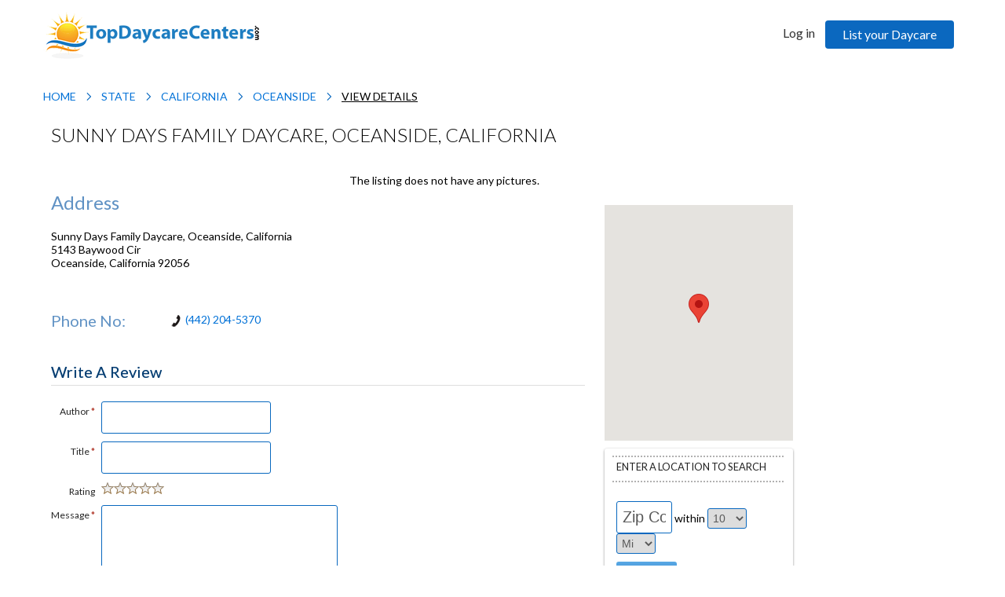

--- FILE ---
content_type: text/html; charset=utf-8
request_url: https://www.topdaycarecenters.com/state/california/oceanside/sunny-days-family-daycare-oceanside-california-5342.html
body_size: 11407
content:
<!DOCTYPE html PUBLIC "-//W3C//DTD XHTML 1.0 Transitional//EN" "http://www.w3.org/TR/xhtml1/DTD/xhtml1-transitional.dtd">
<html xmlns="http://www.w3.org/1999/xhtml" xml:lang="en" lang="en">
<head>

    <title>Sunny Days Family Daycare |  Oceanside |  California | Top Daycare Centers</title>

    <meta http-equiv="X-UA-Compatible" content="IE=9" />
    <meta name="viewport" content="width=device-width, user-scalable=no, initial-scale=1, maximum-scale=1" />
    <meta name="generator" content="actonia Classifieds Software" />
    <meta http-equiv="Content-Type" content="text/html; charset=utf-8" />
    <meta name="description" content="Find contact info, hours of operation, direction and review for Sunny Days Family Daycare at Oceanside CA 92056 on Top Daycare Centers. Call them at (442) 204-5370" />
    <meta name="Keywords" content="" />

    <meta name="msvalidate.01" content="4AFE3AE98599A46060122D3A5C1B36DC" />
    <meta name="google-site-verification" content="YDKa5S04qfp-O2n4qPxK0Gm1ZRYVrkYsktdKjy5xoMc" />

    <link href="https://www.topdaycarecenters.com/templates/local_optimized_new2/css/style.css" type="text/css" rel="stylesheet" />
    <link href="https://www.topdaycarecenters.com/templates/local_optimized_new2/css/common.css" type="text/css" rel="stylesheet" />

    <!-- topdaycarecenters.com code -->
    <link href="https://www.topdaycarecenters.com/templates/local_optimized_new2/css/navigation.css" type="text/css" rel="stylesheet" />

    <link href="https://www.topdaycarecenters.com/libs/jquery/fancybox/jquery.fancybox.css" type="text/css" rel="stylesheet" />
        <link href="https://www.topdaycarecenters.com/libs/jquery/fancybox/helpers/jquery.fancybox-buttons.css" type="text/css" rel="stylesheet" />
        <link href="https://www.topdaycarecenters.com/templates/local_optimized_new2/css/jquery.ui.css" type="text/css" rel="stylesheet" />
    <link type="image/x-icon" rel="shortcut icon" href="https://www.topdaycarecenters.com/templates/local_optimized_new2/img/favicon.ico" />

<link rel="canonical" href="https://www.topdaycarecenters.com/state/california/oceanside/sunny-days-family-daycare-oceanside-california-5342.html" />
<link href='//fonts.googleapis.com/css?family=Scada:400,700' rel='stylesheet' type='text/css' />
<link href="//fonts.googleapis.com/css?family=Lato:100,300,400,700" rel="stylesheet" type="text/css" />



<script type="text/javascript" src="https://www.topdaycarecenters.com/libs/jquery/jquery.js"></script>
<script type="text/javascript" src="https://www.topdaycarecenters.com/libs/jquery/jquery.color.js"></script>
<script type="text/javascript" src="https://www.topdaycarecenters.com/libs/jquery/cookie.js"></script>
<script type="text/javascript" src="https://www.topdaycarecenters.com/templates/local_optimized_new2/js/lib.js"></script>
<!-- topdaycarecenters.com code -->

<script type="text/javascript" src="https://www.topdaycarecenters.com/libs/javascript/Actonia.lib.js"></script>
<script type="text/javascript" src="https://www.topdaycarecenters.com/libs/jquery/jquery.ui.js"></script>
<script type="text/javascript" src="https://www.topdaycarecenters.com/libs/jquery/datePicker/i18n/ui.datepicker-en.js"></script>
<script type="text/javascript" src="https://www.topdaycarecenters.com/templates/local_optimized_new2/js/jquery.validate.min.js"></script>

<script type="text/javascript">//<![CDATA[
	var rlLangDir = 'ltr';
	var rlLang = 'en';
	var lang = new Array();
	lang['photo'] = 'Picture';
	lang['of'] = 'of';
	lang['close'] = 'Close';
	lang['add_photo'] = 'Add a picture';
	lang['from'] = 'from';
	lang['to'] = 'to';
	lang['remove_from_favorites'] = 'Remove from the Favorites';
	lang['add_to_favorites'] = 'Add to Favorites';
	lang['no_favorite'] = 'No favorite listings saved.';
	lang['password_strength_pattern'] = 'Strength ({number} of {maximum})';
	lang['notice_reg_length'] = 'At least 3 characters should be entered in the {field} field.';
	lang['notice_pass_bad'] = 'Passwords do not match.';
	lang['password'] = 'Password';
	lang['loading'] = 'Loading...';
	lang['password_weak_warning'] = 'Your password is too weak, we suggest using uppercase characters to make it stronger.';
	lang['manage'] = 'Manage';
	lang['done'] = 'Done';
	lang['cancel'] = 'Cancel';
	lang['delete'] = 'Delete';
	lang['warning'] = 'Warning!';
	lang['notice'] = 'Note';
	lang['unsaved_photos_notice'] = 'You have <b>{number}</b> pictures to be uploaded, please click on the Upload button to upload the pictures or remove marked pictures from the grid.';
	lang['gateway_fail'] = 'Please choose a <b>Payment Gateway</b> from the list.';
	lang['characters_left'] = 'Characters left';
	lang['notice_bad_file_ext'] = 'The {ext} file extension is incompatible, please consider using an extension from the list.';
	
	var rlPageInfo = new Array();
	rlPageInfo['key'] = 'view_details';
	rlPageInfo['path'] = 'state';
	var rlConfig = new Array();
	var seo_url = 'https://www.topdaycarecenters.com/';
	rlConfig['seo_url'] = seo_url;
	rlConfig['tpl_base'] = seo_url + 'templates/local_optimized_new2/';
	rlConfig['files_url'] = seo_url + 'files/';
    rlConfig['libs_url'] = seo_url + 'libs/';
	rlConfig['plugins_url'] = seo_url + 'plugins/';
	rlConfig['mod_rewrite'] = 1;
	rlConfig['sf_display_fields'] = 1;
	rlConfig['account_password_strength'] = 1;
	rlConfig['messages_length'] = 250;
	rlConfig['pg_upload_thumbnail_width'] = 150;
	rlConfig['pg_upload_thumbnail_height'] = 50;
	
	Actonia.langSelector();
	
	
	var qtip_style = new Object({
		width: 'auto',
		background: '#2c6cb3',
		color: 'white',
		border: {
			width: 7,
			radius: 2,
			color: '#2c6cb3'
		},
		tip: 'bottomLeft'
	});
	
//]]>
</script>
<link href="https://www.topdaycarecenters.com/plugins/listings_box/static/list_box.css" type="text/css" rel="stylesheet" /><link href="https://www.topdaycarecenters.com/plugins/search_by_distance/static/style.css" type="text/css" rel="stylesheet" /><link href="https://www.topdaycarecenters.com/plugins/comment/static/style.css" type="text/css" rel="stylesheet" /><link href="https://www.topdaycarecenters.com/plugins/bookmarks/static/style.css" type="text/css" rel="stylesheet" /><link href="https://www.topdaycarecenters.com/plugins/fieldBoundBoxes/static/style.css" type="text/css" rel="stylesheet" /><link href="https://www.topdaycarecenters.com/plugins/rating/static/style.css" type="text/css" rel="stylesheet" /><link href="https://www.topdaycarecenters.com/plugins/listings_carousel/static/carousel.css" type="text/css" rel="stylesheet" /><script type="text/javascript" src="https://www.topdaycarecenters.com/plugins/listings_carousel/static/carousel.js"></script><script type="text/javascript">var rlCarousel = new Array();</script><!-- verification code plugin -->

			<!-- Google tag manager -->
		<!-- Google Tag Manager -->
<script>(function(w,d,s,l,i){w[l]=w[l]||[];w[l].push({'gtm.start':
new Date().getTime(),event:'gtm.js'});var f=d.getElementsByTagName(s)[0],
j=d.createElement(s),dl=l!='dataLayer'?'&l='+l:'';j.async=true;j.src=
'https://www.googletagmanager.com/gtm.js?id='+i+dl;f.parentNode.insertBefore(j,f);
})(window,document,'script','dataLayer','GTM-TGWVN4G');</script>
<!-- End Google Tag Manager -->
		<!-- end  Google tag manager -->
			<!-- Twitter -->
		<!-- Twitter single-event website tag code -->
<script src="//platform.twitter.com/oct.js" type="text/javascript"></script>
<script type="text/javascript">twttr.conversion.trackPid('nxizb', { tw_sale_amount: 0, tw_order_quantity: 0 });</script>
<noscript>
<img height="1" width="1" style="display:none;" alt="" src="https://analytics.twitter.com/i/adsct?txn_id=nxizb&p_id=Twitter&tw_sale_amount=0&tw_order_quantity=0" />
<img height="1" width="1" style="display:none;" alt="" src="//t.co/i/adsct?txn_id=nxizb&p_id=Twitter&tw_sale_amount=0&tw_order_quantity=0" />
</noscript>
<!-- End Twitter single-event website tag code -->
		<!-- end  Twitter -->
			<!-- Google Analytics -->
		<script>
  (function(i,s,o,g,r,a,m){i['GoogleAnalyticsObject']=r;i[r]=i[r]||function(){
  (i[r].q=i[r].q||[]).push(arguments)},i[r].l=1*new Date();a=s.createElement(o),
  m=s.getElementsByTagName(o)[0];a.async=1;a.src=g;m.parentNode.insertBefore(a,m)
  })(window,document,'script','//www.google-analytics.com/analytics.js','ga');

  ga('create', 'UA-6849819-2', 'topdaycarecenters.com');
  ga('send', 'pageview');

</script>
		<!-- end  Google Analytics -->
	
<!-- verification code plugin --><link href="https://www.topdaycarecenters.com/plugins/banners/static/style.css" type="text/css" rel="stylesheet" /><link href="https://www.topdaycarecenters.com/plugins/paypalPro/static/style.css" type="text/css" rel="stylesheet" /><link href="https://www.topdaycarecenters.com/plugins/stripe/static/style.css" type="text/css" rel="stylesheet" /><script type="text/javascript" src="https://www.topdaycarecenters.com/libs/jquery/numeric.js"></script>


<script type="text/javascript" charset="UTF-8">
/* <![CDATA[ */
try { if (undefined == xajax.config) xajax.config = {}; } catch (e) { xajax = {}; xajax.config = {}; };
xajax.config.requestURI = "https://www.topdaycarecenters.com/state/california/oceanside/sunny-days-family-daycare-oceanside-california-5342.html";
xajax.config.statusMessages = false;
xajax.config.waitCursor = true;
xajax.config.version = "xajax 0.5 Beta 4";
xajax.config.legacy = false;
xajax.config.defaultMode = "asynchronous";
xajax.config.defaultMethod = "POST";
/* ]]> */
</script>
<script type="text/javascript" src="https://www.topdaycarecenters.com/libs/ajax/xajax_js/xajax_core.js" charset="UTF-8"></script>
<script type="text/javascript" charset="UTF-8">
/* <![CDATA[ */
window.setTimeout(
 function() {
  var scriptExists = false;
  try { if (xajax.isLoaded) scriptExists = true; }
  catch (e) {}
  if (!scriptExists) {
   alert("Error: the xajax Javascript component could not be included. Perhaps the URL is incorrect?\nURL: https://www.topdaycarecenters.com/libs/ajax/xajax_js/xajax_core.js");
  }
 }, 2000);
/* ]]> */
</script>

<script type='text/javascript' charset='UTF-8'>
/* <![CDATA[ */
xajax_loadListings = function() { return xajax.request( { xjxfun: 'ajaxLoadListings' }, { parameters: arguments } ); };
xajax_multiCatNext = function() { return xajax.request( { xjxfun: 'ajaxMultiCatNext' }, { parameters: arguments } ); };
xajax_multiCatBuild = function() { return xajax.request( { xjxfun: 'ajaxMultiCatBuild' }, { parameters: arguments } ); };
xajax_tellFriend = function() { return xajax.request( { xjxfun: 'ajaxTellFriend' }, { parameters: arguments } ); };
xajax_contactOwner = function() { return xajax.request( { xjxfun: 'ajaxContactOwner' }, { parameters: arguments } ); };
xajax_CommentAdd = function() { return xajax.request( { xjxfun: 'ajaxCommentAdd' }, { parameters: arguments } ); };
/* ]]> */
</script>

</head>
<body class="view-details-page">
    <div id="fb-root"></div>
    <script>
        
        (function(d, s, id) {
          var js, fjs = d.getElementsByTagName(s)[0];
          if (d.getElementById(id)) return;
          js = d.createElement(s); js.id = id;
          js.src = "//connect.facebook.net/en_US/all.js#xfbml=1";
          fjs.parentNode.insertBefore(js, fjs);
      }(document, 'script', 'facebook-jssdk'));
        
    </script>
    
<div class="main-wrapper">  
<div id="main-wrapper-slide" >  
       <div id="content_height">
          <div class="white-gradient"></div>

            <!-- header -->
            <div id="header" class=" ">
                <div class="inner">
                    <!-- header home -->

<div class="container">
    <a id="header__menu-icon" class="un--mobile-show header-icon"></a>
	<div id="logo">
		<a href="https://www.topdaycarecenters.com/" title="Find statewide Daycare and Child Care Provider Listings">
			<img alt="" src="https://www.topdaycarecenters.com/templates/local_optimized_new2/img/logo.png" />
		</a>
	</div>
    <a href="tel:+1-872-240-2273" class="un--mobile-show header__tel-icon header-icon"></a>
	
	    
	<!-- user navigation bar -->

<div id="user_navbar" class="un--mobile-hide">
	<!-- languages selector -->


<!-- languages selector end -->
		
	<div class="user_button">	
		<div class="inner">
							                                				<a title="Log in" class="login" href="javascript:void(0)">Log in</a>
                <a title="Blog" class="menu-link--mobile" href="https://www.topdaycarecenters.com/blog">Blog</a>
                <a title="Sign Up" class="menu-link--mobile" href="https://www.topdaycarecenters.com/register.html">Sign Up</a>
                <a title="List your Daycare" class="list_property" href="https://www.topdaycarecenters.com/overview.html">List your Daycare</a>
					</div>
		<div>
			<div class="bottom_layer">
				<ul class="menu hide">
																													<li>
								<a  title="Edit My Profile" href="https://www.topdaycarecenters.com/my-profile.html">My Profile</a>
															</li>
																								<li>
								<a  title="My Favorite Listings" href="https://www.topdaycarecenters.com/my-favorites.html">Favorites</a>
															</li>
																								<li>
								<a  title="Saved Listings Search" href="https://www.topdaycarecenters.com/saved-search.html">Saved Search</a>
															</li>
																								<li>
								<a  title="My Banners" href="https://www.topdaycarecenters.com/my-banners.html">My Banners</a>
															</li>
																								<li>
								<a  title="Daycare Providers in [Zip_Code]" href="https://www.topdaycarecenters.com/daycare-providers.html">Daycare Providers in [Zip_Code]</a>
															</li>
																								<li>
								<a  title="Affiliate Stats" href="https://www.topdaycarecenters.com/affiliate-general-stats.html">Affiliate Stats</a>
															</li>
																								<li>
								<a  title="Commissions" href="https://www.topdaycarecenters.com/affiliate-commissions.html">Commissions</a>
															</li>
																								<li>
								<a  title="Payment History" href="https://www.topdaycarecenters.com/affiliate-payment-history.html">Payment History</a>
															</li>
																								<li>
								<a  title="Banners" href="https://www.topdaycarecenters.com/affiliate-banners.html">Banners</a>
															</li>
																								<li>
								<a  title="Traffic Log" href="https://www.topdaycarecenters.com/affiliate-traffic-log.html">Traffic Log</a>
															</li>
																<li><a class="logout" title="Log out from your Account" href="https://www.topdaycarecenters.com/login.html?action=logout">Log out</a></li>
					
					
				</ul>
			</div>
		</div>
	</div>
</div>

	<div id="login_modal_source" class="hide">
		<div class="tmp-dom">
			<div class="caption_padding">Log in</div>
			
						
			<form  action="https://www.topdaycarecenters.com/login.html" method="post">
				<input type="hidden" name="action" value="login" />
				<table class="white">
				<tr>
					<td class="caption">Username</td>
					<td class="field"><input  type="text" name="username" style="width: 180px;" maxlength="100" value="" /></td>
				</tr>
				<tr>
					<td class="caption">Password</td>
					<td class="field"><input  type="password" name="password" style="width: 180px;" maxlength="100" /></td>
				</tr>
				<tr>
					<td class="caption"></td>
					<td class="field"><div style="padding-top: 8px"><input  type="submit" value="Log in" /></div></td>
				</tr>
				<tr>
					<td></td>
					<td class="field">
						<span class="white_12">Forgot password?</span> <a title="Remind my password" class="brown_12" href="https://www.topdaycarecenters.com/remind.html">Remind</a>
					</td>
				</tr>
				</table>
			</form>
		</div>
	</div>
	
	<script type="text/javascript">
	
	
	$(document).ready(function(){
		$('#user_navbar a.login').flModal({
			width: 340,
			height: 'auto',
			source: '#login_modal_source'
		});
	});
	
	
	</script>

<!-- user navigation bar end -->	
</div>

<div class="clear"></div>

<!-- header home end -->				
                </div>
            </div>
            <!-- header end -->
        <div class="main_absolute_width"></div>
        <section id="page">
                        <!-- bread crumbs block -->
<ol itemscope itemtype="https://schema.org/BreadcrumbList" id="bread_crumbs" typeof="BreadcrumbList">
			  <li itemprop="itemListElement" itemscope itemtype="https://schema.org/ListItem" typeof="ListItem" property="item" typeof="WebPage" resource="https://www.topdaycarecenters.com/">
					<a itemprop="item" href="https://www.topdaycarecenters.com/" title="Paychex Locations"><span itemprop="name">Home</span></a>
				<meta itemprop="position" content="1" />
		</li>
			  <li itemprop="itemListElement" itemscope itemtype="https://schema.org/ListItem" typeof="ListItem" property="item" typeof="WebPage" resource="https://www.topdaycarecenters.com/state.html">
					<a itemprop="item" href="https://www.topdaycarecenters.com/state.html" title="State"><span itemprop="name">State</span></a>
				<meta itemprop="position" content="2" />
		</li>
			  <li itemprop="itemListElement" itemscope itemtype="https://schema.org/ListItem" typeof="ListItem" property="item" typeof="WebPage" resource="https://www.topdaycarecenters.com/state/california/">
					<a itemprop="item" href="https://www.topdaycarecenters.com/state/california/" title="California"><span itemprop="name">California</span></a>
				<meta itemprop="position" content="3" />
		</li>
			  <li itemprop="itemListElement" itemscope itemtype="https://schema.org/ListItem" typeof="ListItem" property="item" typeof="WebPage" resource="https://www.topdaycarecenters.com/state/california/oceanside/">
					<a itemprop="item" href="https://www.topdaycarecenters.com/state/california/oceanside/" title="Oceanside"><span itemprop="name">Oceanside</span></a>
				<meta itemprop="position" content="4" />
		</li>
			  <li itemprop="itemListElement" itemscope itemtype="https://schema.org/ListItem" typeof="ListItem" property="item" typeof="WebPage" resource="https://www.topdaycarecenters.com/">
					<a itemprop="item" title="Sunny Days Family Daycare, Oceanside, California"><span itemprop="name">View Details</span></a>
				<meta itemprop="position" content="5" />
		</li>
	</ol>
<!-- bread crumbs block end -->                      <div id="middle_light">
             <div id="main_container"><!-- content -->
    <!-- main menu -->
    <div id="main_menu_container">
        <!-- main menu block -->

<div>
	<ul id="main_menu">
		<li class="first_item">Top Daycare Centers is the Parents #1 source to find Daycare</li>

			</ul>	
	 <ul id="main_menu_more"><li class="hide"></li></ul>
</div>
<!-- main menu block end -->    </div>
    <!-- main menu end -->
<!-- long top blocks area -->
<!-- long top blocks area -->

<div id="content">
						<div class="fleft">
				<div class="h1">Sunny Days Family Daycare, Oceanside, California</div>
            </div>
				<div class="clear"></div>

	
	<!-- left blocks area -->
		<!-- left blocks area end -->
		
	<article >
						
												
			<!-- no javascript mode -->
			<noscript>
			<div class="warning" style="margin-top: 3px;">
				<div class="inner">
					<div class="icon"></div>
					<div class="message">This website makes heavy use of <b>JavaScript</b>, please enable JavaScript in your browser to continue comfort use of the website.</div>
				</div>
			</div>
			</noscript>
			<!-- no javascript mode end -->
	

				
							<!-- listing details -->
<link href="https://www.topdaycarecenters.com/templates/local_optimized_new2/css/style.css" type="text/css" rel="stylesheet" />



<script type="text/javascript" src="https://www.topdaycarecenters.com/libs/player/flowplayer.js"></script>
<script type="text/javascript" src="https://www.topdaycarecenters.com/libs/jquery/jquery.fancybox.js"></script>
<script type="text/javascript" src="https://www.topdaycarecenters.com/libs/jquery/fancybox/helpers/jquery.fancybox-buttons.js"></script>
<script type="text/javascript" src="https://www.topdaycarecenters.com/libs/jquery/numeric.js"></script>
<script type="text/javascript" src="https://www.topdaycarecenters.com/libs/jquery/jquery.textareaCounter.js"></script>
<script type="text/javascript">
var fb_slideshow_close = false;
var fb_slideshow = {};
var fb_slideshow_delay = 5*1000;
</script>
<!-- listing details -->
<div id="area_listing" class="tab_area">
	<table class="listing_details">
	 <tr>
		<td valign="top" class="side_bar">
							                                                                											                                                                
                                                                                                                                        
                                                                                                                                                                                
                                                            <table class="table">
                                                                                                            <!-- field output tpl -->

<tr id="df_field_b_address">
	<td class="value" >
							
<table class="table" itemprop="address" class="item-address" itemscope itemtype="http://schema.org/PostalAddress">
<tr id="df_field_b_address">
	<td class="value ">
		<div> </div>
		<table class="sTable">
		<tr>
						<td valign="top" style="padding: 10px 0">
								<div class="name">
					<h2  itemprop="name">Address</h2>
				</div>
								<div class="loc"><span itemprop="name">Sunny Days Family Daycare, Oceanside, California</span></div>
				<span itemprop="streetAddress">
					<div class="addr">5143 Baywood Cir</div>
				</span>
								<div class="csz">
					<span itemprop="addressLocality">Oceanside</span>, <span itemprop="addressRegion">California</span> <span itemprop="postalCode">92056</span>				</div>
			</td>
		</tr>
		</table>
	</td>
</tr>
</table>			</td>
</tr>

<!-- field output tpl end -->                                                                                                                                                <!-- field output tpl -->

<tr>
	<td colspan="2" style="padding: 10px 0 20px">
		
	</td>
</tr>
<tr id="df_field_phone_no">
	<td class="value" >
							<table class="sTable">
			<tr>
				<td valign="top" width="150px" style="padding: 10px 0;">
					<div class="name"><h3>Phone No:</h3></div>				</td>
								<td>
											<span itemprop="telephone">
							<a href="tel://4422045370"><span class="phone-icon"></span>	
								(442) 204-5370
							</a>
						</span>
									</td>
							</tr>
			</table>
			</td>
</tr>

<!-- field output tpl end -->                                                                                                    </table>
                                                                        											                                                                							
			<!-- listing stat data -->
			<ul class="statistics">
				
												
				
				
							</ul>
			<!-- listing stat data end -->
		</td>
		<td valign="top" class="side_bar photos">
			<!-- listing photos -->
					
				<div class="photos">
											The listing does not have any pictures.
									</div>
						<!-- listing photos end -->
		</td>
	</tr>
	</table>
</div>

<script type="text/javascript">

$(document).ready(function(){
	if ( $('div#area_listing td.side_bar>*').length == 0 ) {
		$('div#area_listing td.side_bar').remove();
	}
});

</script>
<!-- listing details end -->

<!-- map -->
<div id="area_map" class="tab_area">
		<script type="text/javascript" src="//maps-api-ssl.google.com/maps/api/js?v=3&sensor=false&key=AIzaSyDf9uTQeuFdyW42_BZ4NPhcfRBxVZk3aXM"></script>
	<script type="text/javascript" src="https://www.topdaycarecenters.com/libs/jquery/jquery.flmap.js"></script>
	<script type="text/javascript">//<![CDATA[
	
	
	var map_exist = false;
	$(document).ready(function(){
		$('#map').flMap({
			addresses: [
				['33.2341521,-117.2785648', 'Address: <b>5143 Baywood Cir<\/b><br />City: <b>Oceanside<\/b><br />States: <b>California<\/b><br />ZIP code: <b>92056<\/b><br /><a target="_blank" class="static" href="http://maps.google.com/maps?hl=en&daddr=5143 Baywood Cir, Oceanside, 92056">Directions</a><br />', 'direct']
				//['Tamiami, FL', 'Tamiami!', 'geocoder']
				//['-25.363882,131.044922', 'Direct']
			],
			phrases: {
				hide: 'Hide',
				show: 'Show',
				notFound: 'The <b>{location}</b> location has not been found.'
			},
			zoom: 14
		});
		map_exist = true;
	});
	
	
	//]]>


	</script>
</div>
<!-- map end -->

<!-- video tab -->
<!-- video tab end -->

<!-- tell a friend tab -->
<div id="area_tell" class="tab_area" style="display: none;">

	<div class="highlight">
		<table class="submit">
		<tr>
			<td class="name">Your Friend&rsquo;s Name <span class="red">*</span></td>
			<td class="field"><input type="text" id="friend_name" maxlength="50" value="" /></td>
		</tr>
		<tr>
			<td class="name">Your Friend&rsquo;s Email <span class="red">*</span></td>
			<td class="field"><input type="text" id="friend_email" maxlength="50" value="" /></td>
		</tr>
		<tr>
			<td class="name">Your Name</td>
			<td class="field"><input type="text" id="your_name" maxlength="100" value="" /></td>
		</tr>
		<tr>
			<td class="name">Your E-mail</td>
			<td class="field"><input class="text" type="text" id="your_email" maxlength="30" value="" /></td>
		</tr>
		<tr>
			<td class="name">Message</td>
			<td class="field"><textarea id="message" rows="6" cols="50"></textarea></td>
		</tr>
				<tr>
			<td class="name">Captcha <span class="red">*</span></td>
			<td class="field"><!-- reCaptcha tpl -->


<script type="text/javascript">
    function afterCaptcha1(res) {
        $('input[name=security_code]').val(res +'flgcaptcha' );
    }
    
</script>

<div class="gptwdg" id="gcaptcha_widget1" abbr="1"></div>

<input type="hidden" name="security_code" id="security_code" value="" />
<!-- reCaptcha tpl end --></td>
		</tr>
				<tr>
			<td class="name"></td>
			<td class="field">
				<input onclick="xajax_tellFriend($('#friend_name').val(), $('#friend_email').val(), $('#your_name').val(), $('#your_email').val(), $('#message').val(), $('#security_code').val(), '5342');$('#tf_loading').fadeIn('normal');" type="button" name="finish" value="Send" />
				<span class="loading_highlight" id="tf_loading">&nbsp;</span>
			</td>
		</tr>
		</table>
			
	</div>
</div>
<!-- tell a friend tab end -->

<!-- comments tab -->

<div id="area_comments" class="tab_area hide">

	<div class="highlight">
		
		<div id="comments_dom">
			<!-- comments DOM -->

	<div class="info"></div>

<!-- comments DOM end -->		</div>
		
		<div class="new_name"><h3 style="font-weight: normal;">Write A Review</h3></div>
		
		<form name="add_comment" action="" method="post">
			<table class="submit">
			<tr>
				<td class="name">Author <span class="red">*</span></td>
				<td class="field">
					<input type="text" id="comment_author" maxlength="30" value="" />
				</td>
			</tr>
			<tr>
				<td class="name">Title <span class="red">*</span></td>
				<td class="field">
					<input type="text" id="comment_title" size="40" value="" />
				</td>
			</tr>
						<tr>
				<td class="name">Rating</td>
				<td class="field">
										<span title="Set 1 stars" id="comment_star_1" class="comment_star"></span><span title="Set 2 stars" id="comment_star_2" class="comment_star"></span><span title="Set 3 stars" id="comment_star_3" class="comment_star"></span><span title="Set 4 stars" id="comment_star_4" class="comment_star"></span><span title="Set 5 stars" id="comment_star_5" class="comment_star"></span>				</td>
			</tr>
						<tr>
				<td class="name">Message <span class="red">*</span></td>
				<td class="field">
					<textarea class="text" id="comment_message" rows="5" cols=""></textarea>
				</td>
			</tr>
						<tr>
				<td class="name">Captcha <span class="red">*</span></td>
				<td class="field">
					<!-- reCaptcha tpl -->


<script type="text/javascript">
    function afterCaptcha2(res) {
        $('input[name=security_code_comment]').val(res +'flgcaptchacomment' );
    }
    
</script>

<div class="gptwdg" id="gcaptcha_widget2" abbr="2"></div>

<input type="hidden" name="security_code_comment" id="comment_security_code" value="" />
<!-- reCaptcha tpl end -->				</td>
			</tr>
						<tr>
				<td></td>
				<td class="field">
					<input type="submit" value="Write A Review" />
				</td>
			</tr>
			</table>
		</form>
	</div>
</div>

<script type="text/javascript">
var comment_star = false;
var comment_timer = '';


$(document).ready(function(){
	$('form[name=add_comment]').submit(function(){
		xajax_CommentAdd($('#comment_author').val(), $('#comment_title').val(), $('#comment_message').val(), $('#comment_security_code').val(), comment_star);
		$('form[name=add_comment] input[type=submit]').val('Loading...');
		
		return false;
	});
	
	$('#comment_message').textareaCount({
		'maxCharacterSize': 300,
		'warningNumber': 20
	})
	
	if ( Actonia.getHash() == 'comments' )
	{
		tabsSwitcher('div.tabs li#tab_comments');
	}
	
	$('.comment_star').mouseover(function(){
		var id = $(this).attr('id').split('_')[2];
		
		if ( comment_star )
		{
			comment_timer = setTimeout("comment_fill("+id+")", 700);
		}
		else
		{		
			comment_fill(id);
		}
	});
	
	$('.comment_star').click(function(){
		comment_star = $(this).attr('id').split('_')[2];
	});
	
	$('.comment_star').mouseout(function(){
		clearTimeout(comment_timer);
		
		if ( comment_star )
		{
			return false;
		}
		
		$('.comment_star').removeClass('comment_star_active');
	});
});

var comment_fill = function(id)
{
	comment_star = false;
	id = parseInt(id);

	$('.comment_star').removeClass('comment_star_active');
	
	for(var i = 1; i <= id; i++)
	{
		$('#comment_star_'+i).addClass('comment_star_active');
	}
}


</script>

<!-- comments tab end -->  
<script type="text/javascript">
	
	$(document).ready(function(){	
		$('.tab_area').removeClass('hide')
	});
	
</script>

<script type="application/ld+json">

{ "@context" : "http://schema.org",
  "@type" : "Organization",
  "url" : "https://www.topdaycarecenters.com/state/california/oceanside/sunny-days-family-daycare-oceanside-california-5342.html",
  "contactPoint" : [
    { "@type" : "ContactPoint",
      "telephone" : "+1-442-204-5370",
      "contactType" : "customer service"
    } ] }

</script>
<!-- listing details end -->
					
				<!-- middle blocks area -->
				<!-- middle blocks area end -->
		
				<!-- middle blocks area -->
		
																													

	
<div class="content_block listing_by_state" >
	                    <h2>Other Nearby Daycare Locations</h2>
        		<div id="block_content_42" class="body">
		<div class="inner" >

	<!-- featured boats block -->

	<ul class="featured with-pictures">
							<li class="item" id="fli_5336">
			<div class="content">
									<a target="_blank" href="https://www.topdaycarecenters.com/state/california/oceanside/little-stars-home-daycare-oceanside-california-5336.html">						<img alt="Little Stars Home Daycare, Oceanside, California" title="Little Stars Home Daycare, Oceanside, California" src="https://www.topdaycarecenters.com/templates/local_optimized_new2/img/no-picture.jpg" style="width: 150px;height: 50px;" />
					</a>								
								<ul>
															<li class="first" id="flf_5336_title" style="width: 154px;">
																							<a target="_blank" href="https://www.topdaycarecenters.com/state/california/oceanside/little-stars-home-daycare-oceanside-california-5336.html">									Little Stars Home Daycare
								</a>																				</li>
																										<li class="" id="flf_5336_b_address" style="width: 154px;">
															1510 Marjorie St
																				</li>
																										<li class="" id="flf_5336_city" style="width: 154px;">
															Oceanside
																				</li>
																										<li class="" id="flf_5336_states" style="width: 154px;">
															California
																				</li>
																										<li class="" id="flf_5336_b_zip" style="width: 154px;">
															92056
																				</li>
																										<li class="" id="flf_5336_phone_no" style="width: 154px;">
															(760) 613-3501
																				</li>
																							</ul>
			</div>
		</li>
							<li class="item" id="fli_5369">
			<div class="content">
									<a target="_blank" href="https://www.topdaycarecenters.com/state/california/oceanside/busy-bears-daycare-oceanside-california-5369.html">						<img alt="Busy Bears Daycare, Oceanside, California" title="Busy Bears Daycare, Oceanside, California" src="https://www.topdaycarecenters.com/templates/local_optimized_new2/img/no-picture.jpg" style="width: 150px;height: 50px;" />
					</a>								
								<ul>
															<li class="first" id="flf_5369_title" style="width: 154px;">
																							<a target="_blank" href="https://www.topdaycarecenters.com/state/california/oceanside/busy-bears-daycare-oceanside-california-5369.html">									Busy Bears Daycare
								</a>																				</li>
																										<li class="" id="flf_5369_b_address" style="width: 154px;">
															1577 Powell Rd
																				</li>
																										<li class="" id="flf_5369_city" style="width: 154px;">
															Oceanside
																				</li>
																										<li class="" id="flf_5369_states" style="width: 154px;">
															California
																				</li>
																										<li class="" id="flf_5369_b_zip" style="width: 154px;">
															92056
																				</li>
																										<li class="" id="flf_5369_phone_no" style="width: 154px;">
															(760) 659-6495
																				</li>
																							</ul>
			</div>
		</li>
							<li class="item" id="fli_5322">
			<div class="content">
									<a target="_blank" href="https://www.topdaycarecenters.com/state/california/oceanside/joyful-preschool-and-family-day-care-oceanside-california-5322.html">						<img alt="Joyful Preschool and family Day Care, Oceanside, California" title="Joyful Preschool and family Day Care, Oceanside, California" src="https://www.topdaycarecenters.com/templates/local_optimized_new2/img/no-picture.jpg" style="width: 150px;height: 50px;" />
					</a>								
								<ul>
															<li class="first" id="flf_5322_title" style="width: 154px;">
																							<a target="_blank" href="https://www.topdaycarecenters.com/state/california/oceanside/joyful-preschool-and-family-day-care-oceanside-california-5322.html">									Joyful Preschool and family Day Care
								</a>																				</li>
																										<li class="" id="flf_5322_b_address" style="width: 154px;">
															330 Via Metates
																				</li>
																										<li class="" id="flf_5322_city" style="width: 154px;">
															Oceanside
																				</li>
																										<li class="" id="flf_5322_states" style="width: 154px;">
															California
																				</li>
																										<li class="" id="flf_5322_b_zip" style="width: 154px;">
															92057
																				</li>
																										<li class="" id="flf_5322_phone_no" style="width: 154px;">
															(760) 724-9246
																				</li>
																							</ul>
			</div>
		</li>
		
	</ul>


<!-- featured boats block end -->


			</div>
	</div>
</div>																																						
																																																												
		<!-- middle blocks area end -->
			</article>
	<!-- right blocks area -->
		
		<nav id="leftnav" >
			
											


<div class="no_design block_bookmark_floating_bar">

	<script type="text/javascript" src="//s7.addthis.com/js/250/addthis_widget.js"></script>

<script type="text/javascript">
var addthis_config = {
	ui_language: "en",
	ui_delay: 200}
</script>


	
<div style="padding: 0 0 5px 0;">
						<div class="addthis_toolbox addthis_default_style" style="float: right;height: 25px;">
									<a class="addthis_button_google_plusone addthis_pill_style addthis_nonzero" g:plusone:size="medium"></a>
									<a class="addthis_button_facebook addthis_pill_style addthis_nonzero" ></a>
									<a class="addthis_button_twitter addthis_pill_style addthis_nonzero" ></a>
							</div>
				<div class="clear"></div>
</div>

</div>

														


<div class="no_design block_map_details">

		<div class="highlight">
                <div id="map" style="width: 100%; height: 300px;margin-top: 15px"></div>
	</div>


</div>

														

	
<div class="side_block block_search_by_distance">
	<div class="header" onclick="action_block('17');">Enter a Location to Search</div>
	<div id="block_content_17" class="body">
		<div class="inner" >

	<!-- search by distance block -->

<form method="post" action="https://www.topdaycarecenters.com/search-by-distance.html">
	<input type="hidden" name="sbd_block" value="1" />
	
			<input type="hidden" name="block_country" value="US" />
		
	<div style="padding: 10px 0">
		<input maxlength="10" name="block_zip" type="text" value="Zip Code" style="width: 55px;text-align: center;" />
		
		within
		
		<select name="block_distance" class="w50">
							<option  value="5">5</option>
							<option selected="selected" value="10">10</option>
							<option  value="20">20</option>
							<option  value="30">30</option>
							<option  value="50">50</option>
							<option  value="100">100</option>
					</select>
		
					<select name="block_distance_unit" style="width: 50px;">
									<option value="mi" title="Miles">Mi</option>
					<option  value="km" title="Kilometers">Km</option>
							</select>
			</div>
	
	<input type="submit" value="Search" />
</form>

<script type="text/javascript">
var sbd_zip_phrase = 'Zip Code';


	$(document).ready(function(){
		$('input[name=block_zip]').focus(function(){
			if ( $(this).val() == sbd_zip_phrase )
			{
				$(this).val('');
			}
		}).blur(function(){
			if ( $(this).val() == '' )
			{
				$(this).val(sbd_zip_phrase);
			}
		});
	});
	

</script>

<!-- search by distance block end -->

			</div>
	</div>
</div>																																												</nav>
		<!-- right blocks area end -->
	<div class="clear"></div>
			<!-- bottom blocks area -->
																								

	
<div class="content_block box-through nearbyschools" >
			<div class="header" style="text-align: left;">
		                			<h2>Nearby Schools</h2>
            		</div>
		<div id="block_content_110" class="body">
		<div class="inner" >

	<!-- nearby schools box tpl -->

<div class="nearby-schools">
    <div class="list-table main_table">
        <div class="header">
            <div>Rating/School</div>
            <div>Grades</div>
            <div>Distance</div>       
        </div>
                                                            <div class="row">
                <div data-caption="Rating/School">
                    <span class='badge alert'>2</span> of 10
                    <a target="_blank" rel="nofollow" href="https://www.greatschools.org/california/oceanside/6327-Roosevelt-Middle-School/?utm_source=GSAPI&utm_medium=referral">Roosevelt Middle School</a></span>
                </div>
                <div data-caption="Grades">6-8</div>
                <div data-caption="Distance">0.14 mi</div>
            </div>
                                                            <div class="row">
                <div data-caption="Rating/School">
                    <span class='badge warning'>0</span> of 10
                    <a target="_blank" rel="nofollow" href="https://www.greatschools.org/california/oceanside/17345-Faithful-Christian-Academy/?utm_source=GSAPI&utm_medium=referral">Faithful Christian Academy</a></span>
                </div>
                <div data-caption="Grades">1-12</div>
                <div data-caption="Distance">0.27 mi</div>
            </div>
                                                            <div class="row">
                <div data-caption="Rating/School">
                    <span class='badge warning'>0</span> of 10
                    <a target="_blank" rel="nofollow" href="https://www.greatschools.org/california/oceanside/31504-Faithful-Christian-Academy/?utm_source=GSAPI&utm_medium=referral">Faithful Christian Academy</a></span>
                </div>
                <div data-caption="Grades">K-12</div>
                <div data-caption="Distance">0.27 mi</div>
            </div>
            </div>
            <div class="hidden-schools">
            <div class="list-table">
                                                                                                    <div class="row">
                        <div data-caption="Rating/School">
                            <span class='badge alert'>6</span> of 10
                            <a target="_blank" rel="nofollow" href="https://www.greatschools.org/california/oceanside/6309-Alamosa-Park-Elementary-School/?utm_source=GSAPI&utm_medium=referral">Alamosa Park Elementary School</a></span>
                        </div>
                        <div data-caption="Grades">K-5</div>
                        <div data-caption="Distance">0.41 mi</div>
                    </div>
                                                                                                    <div class="row">
                        <div data-caption="Rating/School">
                            <span class='badge success'>8</span> of 10
                            <a target="_blank" rel="nofollow" href="https://www.greatschools.org/california/oceanside/6317-Empresa-Elementary-School/?utm_source=GSAPI&utm_medium=referral">Empresa Elementary School</a></span>
                        </div>
                        <div data-caption="Grades">K-5</div>
                        <div data-caption="Distance">0.94 mi</div>
                    </div>
                                                                                                    <div class="row">
                        <div data-caption="Rating/School">
                            <span class='badge warning'>0</span> of 10
                            <a target="_blank" rel="nofollow" href="https://www.greatschools.org/california/oceanside/17350-Lighthouse-Christian-School/?utm_source=GSAPI&utm_medium=referral">Lighthouse Christian School</a></span>
                        </div>
                        <div data-caption="Grades">K-2</div>
                        <div data-caption="Distance">1.01 mi</div>
                    </div>
                                                                                                    <div class="row">
                        <div data-caption="Rating/School">
                            <span class='badge alert'>5</span> of 10
                            <a target="_blank" rel="nofollow" href="https://www.greatschools.org/california/oceanside/12481-Temple-Heights-Elementary-School/?utm_source=GSAPI&utm_medium=referral">Temple Heights Elementary School</a></span>
                        </div>
                        <div data-caption="Grades">K-5</div>
                        <div data-caption="Distance">1.18 mi</div>
                    </div>
                                                                                                    <div class="row">
                        <div data-caption="Rating/School">
                            <span class='badge warning'>0</span> of 10
                            <a target="_blank" rel="nofollow" href="https://www.greatschools.org/california/oceanside/26263-Peppertree-Montessori-School/?utm_source=GSAPI&utm_medium=referral">Peppertree Montessori School</a></span>
                        </div>
                        <div data-caption="Grades">K-3</div>
                        <div data-caption="Distance">1.18 mi</div>
                    </div>
                                                                                                    <div class="row">
                        <div data-caption="Rating/School">
                            <span class='badge warning'>0</span> of 10
                            <a target="_blank" rel="nofollow" href="https://www.greatschools.org/california/oceanside/31516-Montessori-Adolescent-Academy/?utm_source=GSAPI&utm_medium=referral">Montessori Adolescent Academy</a></span>
                        </div>
                        <div data-caption="Grades">1-6</div>
                        <div data-caption="Distance">1.24 mi</div>
                    </div>
                                                                                                    <div class="row">
                        <div data-caption="Rating/School">
                            <span class='badge warning'>0</span> of 10
                            <a target="_blank" rel="nofollow" href="https://www.greatschools.org/california/oceanside/17351-Montessori-School-Of-Oceanside-2/?utm_source=GSAPI&utm_medium=referral">Montessori School of Oceanside #2</a></span>
                        </div>
                        <div data-caption="Grades">K-1</div>
                        <div data-caption="Distance">1.32 mi</div>
                    </div>
                            </div>
        </div>
        <div class="view-more-schools"><span class="link nbs-more">View More Schools</span><span class="link nbs-less">Hide Schools</span></div>
    </div>

<script type="text/javascript">


$(document).ready(function(){
    $('.view-more-schools > span.link').click(function() { 
        $('.nearby-schools').toggleClass('expand');
    });
});


</script>

<!-- nearby schools box tpl end -->

			</div>
	</div>
</div>																					<!-- bottom blocks area end -->
		
</section>
<div class="clear"></div>


<!-- content end -->		
		<div id="crosspiece"></div>
	</div>

	<!-- footer -->
	<div id="footer_bg">
		<div id="footer">
			<div class="footer-text" align="left">Topdaycarecenters.com does not endorse or recommend any of the childcare providers listed on its site, and cannot be held responsible or liable in any way for your dealings with them. We provide this site as a directory to assist you in locating providers in your area; we do not own or operate any child care facility, and makes no representation of any of the listings contained within the top level domain Topdaycarecenters.com. Topdaycarecenters.com does not guarantee the accuracy of listings on its site. However we do strive to keep listings accurate.</div>
			<div class="footer__bottom">
				<div class="folow_us">Follow us</div>
				<span itemscope itemtype="https://schema.org/Organization">
					<link itemprop="url" href=" https://www.topdaycarecenters.com/"> 
					<a itemprop="sameAs" href=" https://www.facebook.com/TopDaycareCenters"><img src="https://www.topdaycarecenters.com/templates/local_optimized_new2/img/facebook_share.png" title="" alt="" /></a>
					<a itemprop="sameAs" href=" https://twitter.com/Topdaycarectr"><img src="https://www.topdaycarecenters.com/templates/local_optimized_new2/img/twitter_share.png" title="" alt="" /></a>
					<a itemprop="sameAs" href=" https://plus.google.com/+Topdaycarecenters"><img src="https://www.topdaycarecenters.com/templates/local_optimized_new2/img/google_plus_share.png" title="" alt="" /></a>
				</span>
			</div>
			<div class="column_menu">
				<!-- footer menu block -->


<table>
<tr>
	<td>
		<ul>
					<li><a  rel="nofollow" title="Account registration" href="https://www.topdaycarecenters.com/register.html">Sign Up</a></li>
					<li><a   title="About Us" href="https://www.topdaycarecenters.com/about-us.html">About Us</a></li>
					<li><a   title="Contact Us" href="https://www.topdaycarecenters.com/contact-us.html">Contact Us</a></li>
					<li><a  rel="nofollow" title="Privacy Policy" href="https://www.topdaycarecenters.com/privacy-policy.html">Privacy Policy</a></li>
					<li><a   title="Child Care Resources and Parenting Tips - Top Daycare Centers Blog" href="https://www.topdaycarecenters.com/blog/">Blog</a></li>
					<li><a   title="Become an Affiliate - Top Daycare Centers" href="https://www.topdaycarecenters.com/affiliate-program.html">Affiliate Program</a></li>
				</ul>
	</td>
</tr>
</table>

<!-- footer menu block end -->			</div>
			<div class="copyright-wrap">
				&copy; 2026, powered by
				<a title="powered by Actonia Inc." href="">Actonia Inc.</a>
			</div>

					
			<!-- long footer blocks area -->
			          <!-- long footer blocks area -->
      </div>
  </div>
  <!-- footer end -->
</div>
<!-- main-wrapper-slide end -->
</div>
<script src="//www.google.com/recaptcha/api.js?onload=onloadCallback&render=explicit&hl=en" async defer></script>

<script type="text/javascript">
    
    var onloadCallback = function() {
        $('.gptwdg').each(function(){
            var i = $(this).attr('abbr');

            if ($('#gcaptcha_widget'+i).html() == '') {
                grecaptcha.render('gcaptcha_widget'+i, {
                  'sitekey' : '6LdkSjQUAAAAAC0AjEduv9XltDWa3Djh3jD4vnsr',
                  'callback' : eval('afterCaptcha'+i),
                  'tabindex': i,
                  'theme' : 'light'
                });
            }
        });
    };
    
</script><!-- verification code plugin -->

			<!-- Popup window -->
		<script type="text/javascript" src="//downloads.mailchimp.com/js/signup-forms/popup/unique-methods/embed.js" data-dojo-config="usePlainJson: true, isDebug: false"></script><script type="text/javascript">window.dojoRequire(["mojo/signup-forms/Loader"], function(L) { L.start({"baseUrl":"mc.us3.list-manage.com","uuid":"fe5030c9771b9088e1c74da5f","lid":"5ad8f0e3d9","uniqueMethods":true}) })</script>
		<!-- end Popup window -->
	
<!-- verification code plugin --><link rel='stylesheet' href='https://www.topdaycarecenters.com/plugins/nearbySchools/static/style.css' />
<script type="text/javascript">
    
    var left_menu_slide = '-35%';
    if ( $(document).width() < 768 ) {
        left_menu_slide = '-100%';
    }
    $('html').delegate('.showMenu #main-wrapper-slide', 'click', function() {
        //$('.fixedMenu.container').prependTo('#header .inner');
        //$('#user_navbar').hide();
        $('#user_navbar').animate({
            left: left_menu_slide
        }, function(){
            $('body').removeClass('showMenu');
        });
        
    });

    $('html').delegate('#header__menu-icon', 'click', function() {
        //$('#header .container').addClass('fixedMenu').prependTo('#main-wrapper-slide');
        $('#user_navbar').prependTo('body').show().animate({
            left: 0
        });
        $('body').addClass('showMenu');
        //$('#user_navbar').prependTo('body').fadeIn(400);
    });
/*
    $('#header__menu-icon').click( function() {
        $('#user_navbar').prependTo('body').fadeIn(400);
        $('body').addClass('showMenu');
    });*/

/*    document.querySelector('html').addEventListener('click', function(event) {
        if (event.target.toLowerCase() === 'li') {
        }
    });*/
/*
    $('.showMenu #main-wrapper-slide').live( function() {
        $('#user_navbar').hide();
        $('body').removeClass('showMenu');
    });*/

    
</script>
<script defer src="https://static.cloudflareinsights.com/beacon.min.js/vcd15cbe7772f49c399c6a5babf22c1241717689176015" integrity="sha512-ZpsOmlRQV6y907TI0dKBHq9Md29nnaEIPlkf84rnaERnq6zvWvPUqr2ft8M1aS28oN72PdrCzSjY4U6VaAw1EQ==" data-cf-beacon='{"version":"2024.11.0","token":"bf0c5b47e1e04ea59c360bd06d92b99e","server_timing":{"name":{"cfCacheStatus":true,"cfEdge":true,"cfExtPri":true,"cfL4":true,"cfOrigin":true,"cfSpeedBrain":true},"location_startswith":null}}' crossorigin="anonymous"></script>
</body>
</html>

--- FILE ---
content_type: text/html; charset=utf-8
request_url: https://www.google.com/recaptcha/api2/anchor?ar=1&k=6LdkSjQUAAAAAC0AjEduv9XltDWa3Djh3jD4vnsr&co=aHR0cHM6Ly93d3cudG9wZGF5Y2FyZWNlbnRlcnMuY29tOjQ0Mw..&hl=en&v=N67nZn4AqZkNcbeMu4prBgzg&theme=light&size=normal&anchor-ms=20000&execute-ms=30000&cb=4qcybpz7ctbb
body_size: 50233
content:
<!DOCTYPE HTML><html dir="ltr" lang="en"><head><meta http-equiv="Content-Type" content="text/html; charset=UTF-8">
<meta http-equiv="X-UA-Compatible" content="IE=edge">
<title>reCAPTCHA</title>
<style type="text/css">
/* cyrillic-ext */
@font-face {
  font-family: 'Roboto';
  font-style: normal;
  font-weight: 400;
  font-stretch: 100%;
  src: url(//fonts.gstatic.com/s/roboto/v48/KFO7CnqEu92Fr1ME7kSn66aGLdTylUAMa3GUBHMdazTgWw.woff2) format('woff2');
  unicode-range: U+0460-052F, U+1C80-1C8A, U+20B4, U+2DE0-2DFF, U+A640-A69F, U+FE2E-FE2F;
}
/* cyrillic */
@font-face {
  font-family: 'Roboto';
  font-style: normal;
  font-weight: 400;
  font-stretch: 100%;
  src: url(//fonts.gstatic.com/s/roboto/v48/KFO7CnqEu92Fr1ME7kSn66aGLdTylUAMa3iUBHMdazTgWw.woff2) format('woff2');
  unicode-range: U+0301, U+0400-045F, U+0490-0491, U+04B0-04B1, U+2116;
}
/* greek-ext */
@font-face {
  font-family: 'Roboto';
  font-style: normal;
  font-weight: 400;
  font-stretch: 100%;
  src: url(//fonts.gstatic.com/s/roboto/v48/KFO7CnqEu92Fr1ME7kSn66aGLdTylUAMa3CUBHMdazTgWw.woff2) format('woff2');
  unicode-range: U+1F00-1FFF;
}
/* greek */
@font-face {
  font-family: 'Roboto';
  font-style: normal;
  font-weight: 400;
  font-stretch: 100%;
  src: url(//fonts.gstatic.com/s/roboto/v48/KFO7CnqEu92Fr1ME7kSn66aGLdTylUAMa3-UBHMdazTgWw.woff2) format('woff2');
  unicode-range: U+0370-0377, U+037A-037F, U+0384-038A, U+038C, U+038E-03A1, U+03A3-03FF;
}
/* math */
@font-face {
  font-family: 'Roboto';
  font-style: normal;
  font-weight: 400;
  font-stretch: 100%;
  src: url(//fonts.gstatic.com/s/roboto/v48/KFO7CnqEu92Fr1ME7kSn66aGLdTylUAMawCUBHMdazTgWw.woff2) format('woff2');
  unicode-range: U+0302-0303, U+0305, U+0307-0308, U+0310, U+0312, U+0315, U+031A, U+0326-0327, U+032C, U+032F-0330, U+0332-0333, U+0338, U+033A, U+0346, U+034D, U+0391-03A1, U+03A3-03A9, U+03B1-03C9, U+03D1, U+03D5-03D6, U+03F0-03F1, U+03F4-03F5, U+2016-2017, U+2034-2038, U+203C, U+2040, U+2043, U+2047, U+2050, U+2057, U+205F, U+2070-2071, U+2074-208E, U+2090-209C, U+20D0-20DC, U+20E1, U+20E5-20EF, U+2100-2112, U+2114-2115, U+2117-2121, U+2123-214F, U+2190, U+2192, U+2194-21AE, U+21B0-21E5, U+21F1-21F2, U+21F4-2211, U+2213-2214, U+2216-22FF, U+2308-230B, U+2310, U+2319, U+231C-2321, U+2336-237A, U+237C, U+2395, U+239B-23B7, U+23D0, U+23DC-23E1, U+2474-2475, U+25AF, U+25B3, U+25B7, U+25BD, U+25C1, U+25CA, U+25CC, U+25FB, U+266D-266F, U+27C0-27FF, U+2900-2AFF, U+2B0E-2B11, U+2B30-2B4C, U+2BFE, U+3030, U+FF5B, U+FF5D, U+1D400-1D7FF, U+1EE00-1EEFF;
}
/* symbols */
@font-face {
  font-family: 'Roboto';
  font-style: normal;
  font-weight: 400;
  font-stretch: 100%;
  src: url(//fonts.gstatic.com/s/roboto/v48/KFO7CnqEu92Fr1ME7kSn66aGLdTylUAMaxKUBHMdazTgWw.woff2) format('woff2');
  unicode-range: U+0001-000C, U+000E-001F, U+007F-009F, U+20DD-20E0, U+20E2-20E4, U+2150-218F, U+2190, U+2192, U+2194-2199, U+21AF, U+21E6-21F0, U+21F3, U+2218-2219, U+2299, U+22C4-22C6, U+2300-243F, U+2440-244A, U+2460-24FF, U+25A0-27BF, U+2800-28FF, U+2921-2922, U+2981, U+29BF, U+29EB, U+2B00-2BFF, U+4DC0-4DFF, U+FFF9-FFFB, U+10140-1018E, U+10190-1019C, U+101A0, U+101D0-101FD, U+102E0-102FB, U+10E60-10E7E, U+1D2C0-1D2D3, U+1D2E0-1D37F, U+1F000-1F0FF, U+1F100-1F1AD, U+1F1E6-1F1FF, U+1F30D-1F30F, U+1F315, U+1F31C, U+1F31E, U+1F320-1F32C, U+1F336, U+1F378, U+1F37D, U+1F382, U+1F393-1F39F, U+1F3A7-1F3A8, U+1F3AC-1F3AF, U+1F3C2, U+1F3C4-1F3C6, U+1F3CA-1F3CE, U+1F3D4-1F3E0, U+1F3ED, U+1F3F1-1F3F3, U+1F3F5-1F3F7, U+1F408, U+1F415, U+1F41F, U+1F426, U+1F43F, U+1F441-1F442, U+1F444, U+1F446-1F449, U+1F44C-1F44E, U+1F453, U+1F46A, U+1F47D, U+1F4A3, U+1F4B0, U+1F4B3, U+1F4B9, U+1F4BB, U+1F4BF, U+1F4C8-1F4CB, U+1F4D6, U+1F4DA, U+1F4DF, U+1F4E3-1F4E6, U+1F4EA-1F4ED, U+1F4F7, U+1F4F9-1F4FB, U+1F4FD-1F4FE, U+1F503, U+1F507-1F50B, U+1F50D, U+1F512-1F513, U+1F53E-1F54A, U+1F54F-1F5FA, U+1F610, U+1F650-1F67F, U+1F687, U+1F68D, U+1F691, U+1F694, U+1F698, U+1F6AD, U+1F6B2, U+1F6B9-1F6BA, U+1F6BC, U+1F6C6-1F6CF, U+1F6D3-1F6D7, U+1F6E0-1F6EA, U+1F6F0-1F6F3, U+1F6F7-1F6FC, U+1F700-1F7FF, U+1F800-1F80B, U+1F810-1F847, U+1F850-1F859, U+1F860-1F887, U+1F890-1F8AD, U+1F8B0-1F8BB, U+1F8C0-1F8C1, U+1F900-1F90B, U+1F93B, U+1F946, U+1F984, U+1F996, U+1F9E9, U+1FA00-1FA6F, U+1FA70-1FA7C, U+1FA80-1FA89, U+1FA8F-1FAC6, U+1FACE-1FADC, U+1FADF-1FAE9, U+1FAF0-1FAF8, U+1FB00-1FBFF;
}
/* vietnamese */
@font-face {
  font-family: 'Roboto';
  font-style: normal;
  font-weight: 400;
  font-stretch: 100%;
  src: url(//fonts.gstatic.com/s/roboto/v48/KFO7CnqEu92Fr1ME7kSn66aGLdTylUAMa3OUBHMdazTgWw.woff2) format('woff2');
  unicode-range: U+0102-0103, U+0110-0111, U+0128-0129, U+0168-0169, U+01A0-01A1, U+01AF-01B0, U+0300-0301, U+0303-0304, U+0308-0309, U+0323, U+0329, U+1EA0-1EF9, U+20AB;
}
/* latin-ext */
@font-face {
  font-family: 'Roboto';
  font-style: normal;
  font-weight: 400;
  font-stretch: 100%;
  src: url(//fonts.gstatic.com/s/roboto/v48/KFO7CnqEu92Fr1ME7kSn66aGLdTylUAMa3KUBHMdazTgWw.woff2) format('woff2');
  unicode-range: U+0100-02BA, U+02BD-02C5, U+02C7-02CC, U+02CE-02D7, U+02DD-02FF, U+0304, U+0308, U+0329, U+1D00-1DBF, U+1E00-1E9F, U+1EF2-1EFF, U+2020, U+20A0-20AB, U+20AD-20C0, U+2113, U+2C60-2C7F, U+A720-A7FF;
}
/* latin */
@font-face {
  font-family: 'Roboto';
  font-style: normal;
  font-weight: 400;
  font-stretch: 100%;
  src: url(//fonts.gstatic.com/s/roboto/v48/KFO7CnqEu92Fr1ME7kSn66aGLdTylUAMa3yUBHMdazQ.woff2) format('woff2');
  unicode-range: U+0000-00FF, U+0131, U+0152-0153, U+02BB-02BC, U+02C6, U+02DA, U+02DC, U+0304, U+0308, U+0329, U+2000-206F, U+20AC, U+2122, U+2191, U+2193, U+2212, U+2215, U+FEFF, U+FFFD;
}
/* cyrillic-ext */
@font-face {
  font-family: 'Roboto';
  font-style: normal;
  font-weight: 500;
  font-stretch: 100%;
  src: url(//fonts.gstatic.com/s/roboto/v48/KFO7CnqEu92Fr1ME7kSn66aGLdTylUAMa3GUBHMdazTgWw.woff2) format('woff2');
  unicode-range: U+0460-052F, U+1C80-1C8A, U+20B4, U+2DE0-2DFF, U+A640-A69F, U+FE2E-FE2F;
}
/* cyrillic */
@font-face {
  font-family: 'Roboto';
  font-style: normal;
  font-weight: 500;
  font-stretch: 100%;
  src: url(//fonts.gstatic.com/s/roboto/v48/KFO7CnqEu92Fr1ME7kSn66aGLdTylUAMa3iUBHMdazTgWw.woff2) format('woff2');
  unicode-range: U+0301, U+0400-045F, U+0490-0491, U+04B0-04B1, U+2116;
}
/* greek-ext */
@font-face {
  font-family: 'Roboto';
  font-style: normal;
  font-weight: 500;
  font-stretch: 100%;
  src: url(//fonts.gstatic.com/s/roboto/v48/KFO7CnqEu92Fr1ME7kSn66aGLdTylUAMa3CUBHMdazTgWw.woff2) format('woff2');
  unicode-range: U+1F00-1FFF;
}
/* greek */
@font-face {
  font-family: 'Roboto';
  font-style: normal;
  font-weight: 500;
  font-stretch: 100%;
  src: url(//fonts.gstatic.com/s/roboto/v48/KFO7CnqEu92Fr1ME7kSn66aGLdTylUAMa3-UBHMdazTgWw.woff2) format('woff2');
  unicode-range: U+0370-0377, U+037A-037F, U+0384-038A, U+038C, U+038E-03A1, U+03A3-03FF;
}
/* math */
@font-face {
  font-family: 'Roboto';
  font-style: normal;
  font-weight: 500;
  font-stretch: 100%;
  src: url(//fonts.gstatic.com/s/roboto/v48/KFO7CnqEu92Fr1ME7kSn66aGLdTylUAMawCUBHMdazTgWw.woff2) format('woff2');
  unicode-range: U+0302-0303, U+0305, U+0307-0308, U+0310, U+0312, U+0315, U+031A, U+0326-0327, U+032C, U+032F-0330, U+0332-0333, U+0338, U+033A, U+0346, U+034D, U+0391-03A1, U+03A3-03A9, U+03B1-03C9, U+03D1, U+03D5-03D6, U+03F0-03F1, U+03F4-03F5, U+2016-2017, U+2034-2038, U+203C, U+2040, U+2043, U+2047, U+2050, U+2057, U+205F, U+2070-2071, U+2074-208E, U+2090-209C, U+20D0-20DC, U+20E1, U+20E5-20EF, U+2100-2112, U+2114-2115, U+2117-2121, U+2123-214F, U+2190, U+2192, U+2194-21AE, U+21B0-21E5, U+21F1-21F2, U+21F4-2211, U+2213-2214, U+2216-22FF, U+2308-230B, U+2310, U+2319, U+231C-2321, U+2336-237A, U+237C, U+2395, U+239B-23B7, U+23D0, U+23DC-23E1, U+2474-2475, U+25AF, U+25B3, U+25B7, U+25BD, U+25C1, U+25CA, U+25CC, U+25FB, U+266D-266F, U+27C0-27FF, U+2900-2AFF, U+2B0E-2B11, U+2B30-2B4C, U+2BFE, U+3030, U+FF5B, U+FF5D, U+1D400-1D7FF, U+1EE00-1EEFF;
}
/* symbols */
@font-face {
  font-family: 'Roboto';
  font-style: normal;
  font-weight: 500;
  font-stretch: 100%;
  src: url(//fonts.gstatic.com/s/roboto/v48/KFO7CnqEu92Fr1ME7kSn66aGLdTylUAMaxKUBHMdazTgWw.woff2) format('woff2');
  unicode-range: U+0001-000C, U+000E-001F, U+007F-009F, U+20DD-20E0, U+20E2-20E4, U+2150-218F, U+2190, U+2192, U+2194-2199, U+21AF, U+21E6-21F0, U+21F3, U+2218-2219, U+2299, U+22C4-22C6, U+2300-243F, U+2440-244A, U+2460-24FF, U+25A0-27BF, U+2800-28FF, U+2921-2922, U+2981, U+29BF, U+29EB, U+2B00-2BFF, U+4DC0-4DFF, U+FFF9-FFFB, U+10140-1018E, U+10190-1019C, U+101A0, U+101D0-101FD, U+102E0-102FB, U+10E60-10E7E, U+1D2C0-1D2D3, U+1D2E0-1D37F, U+1F000-1F0FF, U+1F100-1F1AD, U+1F1E6-1F1FF, U+1F30D-1F30F, U+1F315, U+1F31C, U+1F31E, U+1F320-1F32C, U+1F336, U+1F378, U+1F37D, U+1F382, U+1F393-1F39F, U+1F3A7-1F3A8, U+1F3AC-1F3AF, U+1F3C2, U+1F3C4-1F3C6, U+1F3CA-1F3CE, U+1F3D4-1F3E0, U+1F3ED, U+1F3F1-1F3F3, U+1F3F5-1F3F7, U+1F408, U+1F415, U+1F41F, U+1F426, U+1F43F, U+1F441-1F442, U+1F444, U+1F446-1F449, U+1F44C-1F44E, U+1F453, U+1F46A, U+1F47D, U+1F4A3, U+1F4B0, U+1F4B3, U+1F4B9, U+1F4BB, U+1F4BF, U+1F4C8-1F4CB, U+1F4D6, U+1F4DA, U+1F4DF, U+1F4E3-1F4E6, U+1F4EA-1F4ED, U+1F4F7, U+1F4F9-1F4FB, U+1F4FD-1F4FE, U+1F503, U+1F507-1F50B, U+1F50D, U+1F512-1F513, U+1F53E-1F54A, U+1F54F-1F5FA, U+1F610, U+1F650-1F67F, U+1F687, U+1F68D, U+1F691, U+1F694, U+1F698, U+1F6AD, U+1F6B2, U+1F6B9-1F6BA, U+1F6BC, U+1F6C6-1F6CF, U+1F6D3-1F6D7, U+1F6E0-1F6EA, U+1F6F0-1F6F3, U+1F6F7-1F6FC, U+1F700-1F7FF, U+1F800-1F80B, U+1F810-1F847, U+1F850-1F859, U+1F860-1F887, U+1F890-1F8AD, U+1F8B0-1F8BB, U+1F8C0-1F8C1, U+1F900-1F90B, U+1F93B, U+1F946, U+1F984, U+1F996, U+1F9E9, U+1FA00-1FA6F, U+1FA70-1FA7C, U+1FA80-1FA89, U+1FA8F-1FAC6, U+1FACE-1FADC, U+1FADF-1FAE9, U+1FAF0-1FAF8, U+1FB00-1FBFF;
}
/* vietnamese */
@font-face {
  font-family: 'Roboto';
  font-style: normal;
  font-weight: 500;
  font-stretch: 100%;
  src: url(//fonts.gstatic.com/s/roboto/v48/KFO7CnqEu92Fr1ME7kSn66aGLdTylUAMa3OUBHMdazTgWw.woff2) format('woff2');
  unicode-range: U+0102-0103, U+0110-0111, U+0128-0129, U+0168-0169, U+01A0-01A1, U+01AF-01B0, U+0300-0301, U+0303-0304, U+0308-0309, U+0323, U+0329, U+1EA0-1EF9, U+20AB;
}
/* latin-ext */
@font-face {
  font-family: 'Roboto';
  font-style: normal;
  font-weight: 500;
  font-stretch: 100%;
  src: url(//fonts.gstatic.com/s/roboto/v48/KFO7CnqEu92Fr1ME7kSn66aGLdTylUAMa3KUBHMdazTgWw.woff2) format('woff2');
  unicode-range: U+0100-02BA, U+02BD-02C5, U+02C7-02CC, U+02CE-02D7, U+02DD-02FF, U+0304, U+0308, U+0329, U+1D00-1DBF, U+1E00-1E9F, U+1EF2-1EFF, U+2020, U+20A0-20AB, U+20AD-20C0, U+2113, U+2C60-2C7F, U+A720-A7FF;
}
/* latin */
@font-face {
  font-family: 'Roboto';
  font-style: normal;
  font-weight: 500;
  font-stretch: 100%;
  src: url(//fonts.gstatic.com/s/roboto/v48/KFO7CnqEu92Fr1ME7kSn66aGLdTylUAMa3yUBHMdazQ.woff2) format('woff2');
  unicode-range: U+0000-00FF, U+0131, U+0152-0153, U+02BB-02BC, U+02C6, U+02DA, U+02DC, U+0304, U+0308, U+0329, U+2000-206F, U+20AC, U+2122, U+2191, U+2193, U+2212, U+2215, U+FEFF, U+FFFD;
}
/* cyrillic-ext */
@font-face {
  font-family: 'Roboto';
  font-style: normal;
  font-weight: 900;
  font-stretch: 100%;
  src: url(//fonts.gstatic.com/s/roboto/v48/KFO7CnqEu92Fr1ME7kSn66aGLdTylUAMa3GUBHMdazTgWw.woff2) format('woff2');
  unicode-range: U+0460-052F, U+1C80-1C8A, U+20B4, U+2DE0-2DFF, U+A640-A69F, U+FE2E-FE2F;
}
/* cyrillic */
@font-face {
  font-family: 'Roboto';
  font-style: normal;
  font-weight: 900;
  font-stretch: 100%;
  src: url(//fonts.gstatic.com/s/roboto/v48/KFO7CnqEu92Fr1ME7kSn66aGLdTylUAMa3iUBHMdazTgWw.woff2) format('woff2');
  unicode-range: U+0301, U+0400-045F, U+0490-0491, U+04B0-04B1, U+2116;
}
/* greek-ext */
@font-face {
  font-family: 'Roboto';
  font-style: normal;
  font-weight: 900;
  font-stretch: 100%;
  src: url(//fonts.gstatic.com/s/roboto/v48/KFO7CnqEu92Fr1ME7kSn66aGLdTylUAMa3CUBHMdazTgWw.woff2) format('woff2');
  unicode-range: U+1F00-1FFF;
}
/* greek */
@font-face {
  font-family: 'Roboto';
  font-style: normal;
  font-weight: 900;
  font-stretch: 100%;
  src: url(//fonts.gstatic.com/s/roboto/v48/KFO7CnqEu92Fr1ME7kSn66aGLdTylUAMa3-UBHMdazTgWw.woff2) format('woff2');
  unicode-range: U+0370-0377, U+037A-037F, U+0384-038A, U+038C, U+038E-03A1, U+03A3-03FF;
}
/* math */
@font-face {
  font-family: 'Roboto';
  font-style: normal;
  font-weight: 900;
  font-stretch: 100%;
  src: url(//fonts.gstatic.com/s/roboto/v48/KFO7CnqEu92Fr1ME7kSn66aGLdTylUAMawCUBHMdazTgWw.woff2) format('woff2');
  unicode-range: U+0302-0303, U+0305, U+0307-0308, U+0310, U+0312, U+0315, U+031A, U+0326-0327, U+032C, U+032F-0330, U+0332-0333, U+0338, U+033A, U+0346, U+034D, U+0391-03A1, U+03A3-03A9, U+03B1-03C9, U+03D1, U+03D5-03D6, U+03F0-03F1, U+03F4-03F5, U+2016-2017, U+2034-2038, U+203C, U+2040, U+2043, U+2047, U+2050, U+2057, U+205F, U+2070-2071, U+2074-208E, U+2090-209C, U+20D0-20DC, U+20E1, U+20E5-20EF, U+2100-2112, U+2114-2115, U+2117-2121, U+2123-214F, U+2190, U+2192, U+2194-21AE, U+21B0-21E5, U+21F1-21F2, U+21F4-2211, U+2213-2214, U+2216-22FF, U+2308-230B, U+2310, U+2319, U+231C-2321, U+2336-237A, U+237C, U+2395, U+239B-23B7, U+23D0, U+23DC-23E1, U+2474-2475, U+25AF, U+25B3, U+25B7, U+25BD, U+25C1, U+25CA, U+25CC, U+25FB, U+266D-266F, U+27C0-27FF, U+2900-2AFF, U+2B0E-2B11, U+2B30-2B4C, U+2BFE, U+3030, U+FF5B, U+FF5D, U+1D400-1D7FF, U+1EE00-1EEFF;
}
/* symbols */
@font-face {
  font-family: 'Roboto';
  font-style: normal;
  font-weight: 900;
  font-stretch: 100%;
  src: url(//fonts.gstatic.com/s/roboto/v48/KFO7CnqEu92Fr1ME7kSn66aGLdTylUAMaxKUBHMdazTgWw.woff2) format('woff2');
  unicode-range: U+0001-000C, U+000E-001F, U+007F-009F, U+20DD-20E0, U+20E2-20E4, U+2150-218F, U+2190, U+2192, U+2194-2199, U+21AF, U+21E6-21F0, U+21F3, U+2218-2219, U+2299, U+22C4-22C6, U+2300-243F, U+2440-244A, U+2460-24FF, U+25A0-27BF, U+2800-28FF, U+2921-2922, U+2981, U+29BF, U+29EB, U+2B00-2BFF, U+4DC0-4DFF, U+FFF9-FFFB, U+10140-1018E, U+10190-1019C, U+101A0, U+101D0-101FD, U+102E0-102FB, U+10E60-10E7E, U+1D2C0-1D2D3, U+1D2E0-1D37F, U+1F000-1F0FF, U+1F100-1F1AD, U+1F1E6-1F1FF, U+1F30D-1F30F, U+1F315, U+1F31C, U+1F31E, U+1F320-1F32C, U+1F336, U+1F378, U+1F37D, U+1F382, U+1F393-1F39F, U+1F3A7-1F3A8, U+1F3AC-1F3AF, U+1F3C2, U+1F3C4-1F3C6, U+1F3CA-1F3CE, U+1F3D4-1F3E0, U+1F3ED, U+1F3F1-1F3F3, U+1F3F5-1F3F7, U+1F408, U+1F415, U+1F41F, U+1F426, U+1F43F, U+1F441-1F442, U+1F444, U+1F446-1F449, U+1F44C-1F44E, U+1F453, U+1F46A, U+1F47D, U+1F4A3, U+1F4B0, U+1F4B3, U+1F4B9, U+1F4BB, U+1F4BF, U+1F4C8-1F4CB, U+1F4D6, U+1F4DA, U+1F4DF, U+1F4E3-1F4E6, U+1F4EA-1F4ED, U+1F4F7, U+1F4F9-1F4FB, U+1F4FD-1F4FE, U+1F503, U+1F507-1F50B, U+1F50D, U+1F512-1F513, U+1F53E-1F54A, U+1F54F-1F5FA, U+1F610, U+1F650-1F67F, U+1F687, U+1F68D, U+1F691, U+1F694, U+1F698, U+1F6AD, U+1F6B2, U+1F6B9-1F6BA, U+1F6BC, U+1F6C6-1F6CF, U+1F6D3-1F6D7, U+1F6E0-1F6EA, U+1F6F0-1F6F3, U+1F6F7-1F6FC, U+1F700-1F7FF, U+1F800-1F80B, U+1F810-1F847, U+1F850-1F859, U+1F860-1F887, U+1F890-1F8AD, U+1F8B0-1F8BB, U+1F8C0-1F8C1, U+1F900-1F90B, U+1F93B, U+1F946, U+1F984, U+1F996, U+1F9E9, U+1FA00-1FA6F, U+1FA70-1FA7C, U+1FA80-1FA89, U+1FA8F-1FAC6, U+1FACE-1FADC, U+1FADF-1FAE9, U+1FAF0-1FAF8, U+1FB00-1FBFF;
}
/* vietnamese */
@font-face {
  font-family: 'Roboto';
  font-style: normal;
  font-weight: 900;
  font-stretch: 100%;
  src: url(//fonts.gstatic.com/s/roboto/v48/KFO7CnqEu92Fr1ME7kSn66aGLdTylUAMa3OUBHMdazTgWw.woff2) format('woff2');
  unicode-range: U+0102-0103, U+0110-0111, U+0128-0129, U+0168-0169, U+01A0-01A1, U+01AF-01B0, U+0300-0301, U+0303-0304, U+0308-0309, U+0323, U+0329, U+1EA0-1EF9, U+20AB;
}
/* latin-ext */
@font-face {
  font-family: 'Roboto';
  font-style: normal;
  font-weight: 900;
  font-stretch: 100%;
  src: url(//fonts.gstatic.com/s/roboto/v48/KFO7CnqEu92Fr1ME7kSn66aGLdTylUAMa3KUBHMdazTgWw.woff2) format('woff2');
  unicode-range: U+0100-02BA, U+02BD-02C5, U+02C7-02CC, U+02CE-02D7, U+02DD-02FF, U+0304, U+0308, U+0329, U+1D00-1DBF, U+1E00-1E9F, U+1EF2-1EFF, U+2020, U+20A0-20AB, U+20AD-20C0, U+2113, U+2C60-2C7F, U+A720-A7FF;
}
/* latin */
@font-face {
  font-family: 'Roboto';
  font-style: normal;
  font-weight: 900;
  font-stretch: 100%;
  src: url(//fonts.gstatic.com/s/roboto/v48/KFO7CnqEu92Fr1ME7kSn66aGLdTylUAMa3yUBHMdazQ.woff2) format('woff2');
  unicode-range: U+0000-00FF, U+0131, U+0152-0153, U+02BB-02BC, U+02C6, U+02DA, U+02DC, U+0304, U+0308, U+0329, U+2000-206F, U+20AC, U+2122, U+2191, U+2193, U+2212, U+2215, U+FEFF, U+FFFD;
}

</style>
<link rel="stylesheet" type="text/css" href="https://www.gstatic.com/recaptcha/releases/N67nZn4AqZkNcbeMu4prBgzg/styles__ltr.css">
<script nonce="tGNliXdTzXWdkE93j1OhWw" type="text/javascript">window['__recaptcha_api'] = 'https://www.google.com/recaptcha/api2/';</script>
<script type="text/javascript" src="https://www.gstatic.com/recaptcha/releases/N67nZn4AqZkNcbeMu4prBgzg/recaptcha__en.js" nonce="tGNliXdTzXWdkE93j1OhWw">
      
    </script></head>
<body><div id="rc-anchor-alert" class="rc-anchor-alert"></div>
<input type="hidden" id="recaptcha-token" value="[base64]">
<script type="text/javascript" nonce="tGNliXdTzXWdkE93j1OhWw">
      recaptcha.anchor.Main.init("[\x22ainput\x22,[\x22bgdata\x22,\x22\x22,\[base64]/[base64]/MjU1Ong/[base64]/[base64]/[base64]/[base64]/[base64]/[base64]/[base64]/[base64]/[base64]/[base64]/[base64]/[base64]/[base64]/[base64]/[base64]\\u003d\x22,\[base64]\x22,\x22w4Y5wrfCtlHCksKlGMO7w7vDrSQdwodYwohNwoNCwrLDgWbDv3rCn09Pw6zCqcOhwpnDmW7CqsOlw7XDnnvCjRLCmx3DksOLUmLDnhLDrMO+wo/ClcKaIMK1S8KeDsODEcO6w5rCmcOYwqvCvl4tHgAdQlR2asKLOsOzw6rDo8O/wr5fwqPDgmwpNcKySzJHKcO/TkZsw7gtwqEGMsKMdMOQCsKHesO0I8K+w58BQm/DvcOWw5s/[base64]/CoQkQUsKGKcOzQcK2w7bDskp0K1XCksOlwr4kw6YpwqjCt8KCwpVyRUgmJsK/ZMKGwplqw55OwpcKVMKiwpVKw6tYwrwJw7vDrcOCH8O/UCtCw5zCp8KwGcO2LxjCg8O8w6nDocKMwqQmZ8KjworCri3DnMKpw5/DpsOcX8OewqrCosO4EsKmwp/[base64]/CucO9wr9iAGNWw6MHLAN1wovDq8OSN1TCgW1qCsKydXBoccOmw77DmcOswpUTFMKMRUwjFsK5eMOfwog2QMKbRx3Co8KdwrTDqsOaJ8O5Qz7Dm8Kmw4rCoSXDscK7w4dhw4oqwoHDmsKfw7gHLD8zUsKfw54aw6/[base64]/w7wxwqnCvULDphkHVgzChncETMKtPsKCO8OGfsO6JcOTcV7DpMKoMMO2w4HDnMKPCcO0w5JEPV7CglnDjiDCv8Oqw4x/B2fCpBvCukV+wrZTw59Mw6lZRUN8wrEfEcOTw7tzwqRoLwPCscOnw5TCnMOEwqUqUzTDriQeI8OCb8Obw7dQwpHCgMOVCcOvw7/DsSfDsTLCmmTCkWTDi8K8LFfDjShZPCvCusK3wovDs8KXworCssO4w53DvTdJQhIRwrXDjTxGcl4gF2AxcsO4worCgFtRwrrDsRlBwqJ1csKJNsO/wqPCkMO4WA/DsMKeOU0xwq/Du8OicwU/w6VUfcOuwqPCqMOjwphuw5J0w4LCr8KhLMOcE0ogH8OBwpIwworClsKIQsOTwonDqX/[base64]/woPDlnFHw7loaMOOw5TCo0Q2w5vDhMK1w4EiwpHDqmbDr1DDu23ChsOrwo/DpgLDpMOVZcKUZD7DrMO4YcKwFkd0c8K+WcOpw7zDj8KRX8OawrDDqcKHdcOHw7tdw6fDjcK0w4NDCiTCpMKlw5IaaMOSfVDDlcOPDQrCgAk3ZMO7GGbDrkomA8OcOcOsccOpcVc6eTgFw7jCl34JwoxXAsO/w5DCtcOJw5lYw5RJwoHCvcOPBsOTw553TCnDvcKhIMO/w4gaw7oLwpXDqsK1w51IwqfDhcK2wr5cw5nCucOswonCsMK9wqhENEHCjcOhKcO1wqLCnUVowq/Dr29/w7Rdw7weM8Orw6YPwq9ow6HCq00ewpTCm8KCWlrCgkoKHzlXw7ZREsO/RFVIw5Adw4vDpsO8GsKPb8O5IzzCh8KpIxjCuMKsCFgTNcOcw7jDjQrDg085EcKyQGzCvcKLUj4+c8Ofw6vDnMOWHV5PwrzDtyHDmcKjwqPCh8OSw4IfwoPCnCAIw59/wqRCw6ETegzCr8KzwpocwpRRImsPw5gbMcOkw4HDnQ1JEcO1e8KpJ8KQw6/[base64]/[base64]/[base64]/DmFDCtjw9SGsafhBewozDmcO6wo9Qf8K4OcKrw7vDunLCvsKpwrYqB8KmfV1iw5sNw6YHccOcCyN6w4sTE8K/Z8KpTgTCjWRjCMOSC37DkBVKP8KyTMOawpdoS8OaD8OncsObwp44FlVNYRHCnBfClR/CrCdIMH/DpcKiwpvDlsO0FSXCsh/Ck8O+w7jCt3fDmcOQw7Y7UVDCnnFMFFjDrcKkKXt+w5rCjcKiFmU/ScKJbGrDnMOMbD/DrcOjw5hmNk91O8OgFsKNGjp5EX/ChlvCrSUJw5zDo8K/wrdKfxvCmnB2TMKWw5rCnRnCjVvDncKrXsKvwq4fOMKlG1NSw75PAMOGbT9qwrfDo0gMZkB6w5/DvwgOwoI4wqc0akMqesK8w7gnw61kSsOpw745L8KfIMK3MCLDjMO8YxFiw6TCmcOvWDgZLxzDhMOrw5JDKSl/[base64]/CrMOHNjQcLMOgwp1eTBHDjE9Cw50bb8OuMXUxw7LDnlDDiMObwpJpFsKIwpbCkm1Tw4xSScOPKh3CkHnDq2ENTSjDpcOaw6HDsHoEIU8DIsKHwpYAwplhwqzDhEU2IQHCqjnDkMKxRC/[base64]/CgcKqw6wuaMOSw4MUwovDnsKww402w6fCsR/ChcOswqQiw43DjMKUwol7wqIHfMOAO8KDSwUIwp/Cu8OzwqfCsEDCg0M2w4nDkU8CGMOiImszw6ghwpENHQ7DrGp3w6h6wp/CgMKXwr/DnU41H8KqwqzCisK6O8OYK8O5w7QewpXCssOqQMKQa8OOasKdaQjCmBdWw5rDk8Krw57DqGHChcOgw41EIFDDvF9fw6V1ZmrCiwjDisOgfl5UCMKSbMKMw4zDvEBGwq/ChG3DjF/[base64]/DqWnDtklIalFHwo7DjynCksOxw4zCicOwwpZZPMKgwo9GNGtEwqdPw4sNwpfDmVwywpfClBMXFcOSwrjCl8Kzfn/CocO6CcOkDMK8BwtiRmPCs8KqdcKbwplRw4fDiAMAwogYw7/CsMK6Q0NISj9ZwrXDkRvDpFDCkkzCn8OpGcK1wrHCswLDqMKNTi/DqABUw5QhGsKqwonDl8KaPsKcwoHDu8KhP0LCkTnCvRDCtCjDpCwGw6UqHcOQR8O9w4oOO8Kdw6vCu8K8w5wIFXTDmsOvGUBlBsOZecONbCHCoUvCmMOPw7wtc0LCkiFhwo4GN8KzaV9bwpDCg8OoI8KFwpTClg9ZJsKkciwYecKTZT7DpsK/U2/[base64]/[base64]/[base64]/eRZkw4YgKsKvCXF3ccKfw4YGCcKOGAjCj19Hw4Y5wpHCjsOMwonCrSjCtcKrP8Kvwp/CisK2Y3TDtcK/wp/DigjCsGM9w7HDhh1dw55JZCrCoMKZwoPDmhfCj3fCucKDwq9Zw4c+w7EDw6Mmwr7DmT4eFMOSSsOFw7/[base64]/wp7DpiIhw64sF8OTeztAfB3DtsOdPA3CqsO3wpRtwqtTwq7CicOQw7hoeMONw4JbJBPDtMKaw5MewrIJWsOIwq9/LMKcwpHCmHjDh2zCs8OYwrBfZnwxw6dibMKLaGAhwpwQEsOxwovCg2dNH8KracKbfsKtRMO6HC7CgUTDqsKiZ8K/[base64]/DgmoodcOGwr81w6zCvX9kXsO3wrxmwoXDsMK9w7NFwroYIiwRw4coEA/Cv8K6wpYIw6nDqi0pwrUbVghLWV7Cv0BmwqPDlsKebsKlIcOnSgzCp8K6w7HCscK/w7dCw5pOMT7DpDnDjApfwoDDlH8uImvDsVZOcwU8w6rDssK3w4hZwo/DlsOkKMKFRcK1LMKwZn1owrrCgiPDgR3Cpw/[base64]/CicOlw4jCjkzDsMK7wqDDnCw8VTIqw6/Ds8OLH0U2w7FjGHgiCj7DthYEwqvCjcOsOloSVF1Vw6HCpwXDnB3CkcKFw5jDvwRCw7wzwoEAdMOlwpfDmjltw6IjDks5w79zM8KzeSfDpwocw7Ifw7vDj1NkMiBUwr8uNcO9HVB2KMKZe8KyZmxPw4bDnsKywotGIWrCiWbCsEjDt0waERfDsz/[base64]/DrhRlQsOfwqBDwp7DmcKAw75iwpZqI8O+f8OrHRHCp8K8w7NWNcOXw61awrzDnQ3DpsOMfCbCnWI7QC/CrsO9asK6w4cIw6jDucOdw4/[base64]/[base64]/DtsOueGzCoTUEwrBcw7ZdacOVT2s1w6nCrcK+GsKnw5dPw7ZrbQ8vVxjDlFkGKsOrazXDv8OVRMKzVlo3E8OFSsOqw6vDhhXDtcOcwrsNw6IVPgBxw6DCtm4TfMOVwq8Xw5fCjcKGIWcqw4rDnGh/w7XDnTpvcHPCkSnDpMODSUZhw4/DksO+w6cGwrbDsUbCoFbCuWLDmF4yZyrCgsKxw4l5AsKvNwJew5I+w5E4w7vDh1BaQcOYw7HDjMOtwrnDmMKkKMK0FMOHHMKmXsKjGcKfwonCisOpYsK1YWNLwqTCqcKlOsOwbMOTfRLDmD7ClMO/wqfDr8OoNyxPw7fDncOTwqJlw7/Dg8OiwoDDicKqf1XDgkXDt0/[base64]/CvcO1OMKrM2rCu8OtGxZ3XSodw4Qyf8KVwpXCqcOcwoc5bsO/OmU3wpnCnBZXX8KdwpfCqnAOdDZmw5XDhsOjK8Oow5HCojdiF8K2ck/DsXzCvkVAw4cKEsO6esOMw6fCmiXDuApFGsOHw7N/UMOGwr/[base64]/Cq8OQwprDv8OYw486FXY+wrDDucKSwoJ8C8K+w7HDssKFJ8K9w5DCmsK5wqjCkEwwMsOhw4Jew7ZyYsKkwobCvMOWMiLCgsO/Uj7CmMOzDCvCncK1wqvCsG/[base64]/DlAbCmcOmw7o1wr5iwpgMw5jCsgMDDMKfdUlQCMKTw4ZUOgkNwprChhHCrDhOw7/DqmjDslzCmnFww5QAwojDtk9uLlPDsGzCkMKGw6glw5NHBcKow6TDpH/DmcOxwo5Bw5vDr8K/w67Cgg7DvMKow7M8YcOkSg/CoMOQw5lVR09Qwp8uY8O/[base64]/CpsOoUHHClMKIR33ClMK7JQHCpDjDtwXCqzvDuGjDoBFzwrjDtsODcsKkw7YTwq96woTCiMKXDj9xBy1/wrPCmsKHw4oswq3CpDPCjhF2IB/CssKMRw3DtcKTIGjDg8KAZn/DkmnDr8KMU37CshfDtcOgwrcrNsKLHX97wqRowqvCosOsw4p0G19rw6fDv8OdO8OtwrDCisOUw61/[base64]/wojDkMK6w7QZdMOiwpnCvBk+bMKgEMOvBSU7w7hZERHDnMK+fsK7wqYbL8KnRX7Dk2TCusK5woPCvcKfwr9TDMKyTsOhwqDDhcKFw5VCwoHDpArChcK7wqRobiVQMVQww5TCicKXNsKdXMKnOG/CmD7CtMOVw6ATw41bFsOqakh6w7/DksO2HlgeXxvCp8KtDXfDpUZvc8OeHcOedD9nw5nDqsO/wpbCuS48asKjwpPCrsKwwro/w79kw7h3wrTDjcOAecOPAMO1w6M0wqEpR8KTFmwKw5bCumAGw4TDrxolwp3DskrCpnsaw5/ClMOfwr4KIi3CocKVwoMdZsKDecKDw40PZsO1Fk4FVFbDvcK1d8OHIsOPGSZ1dMONH8K0QmpmEgrDgMOswodrBMKcHXVSEzFQwrnClcKwCXXDlnTDrDfDoHjCj8KNwpZpCMOfwr/[base64]/CpibDlcKOwpvCvMOgZygHw7bCoMK9worDm0FLw4ZcLsKOw5p0M8OmwotwwqJ8b3VZcXTDkj5DO2ERw4Y/worCpcKdwrXDiFZ/wokVw6MxMHZ3wpfDrMOwBsO0YcKAX8KWWFYEwrJEw5jDsknDsxzDrlsEesOEwqgsVMKewplsw73CmW3DpWIBwojDqcK+w4vDksO0JMOnwrfDpsOvwptJZ8K5VjYuw4zCjsOMwoDCnm46BTc4FMK4J2LCrcKsTD3Do8K/w4zDssKaw6TCk8OZb8Oaw6fDuMOoScKVQsKowqMmFW/CjUhjT8O3w4vDpsK+R8OEccOgwrwlU1vCjTHDjW1vLhBTKQ9bBHAjwoUiw7s7woHCi8KIL8KZwonDoF9zQ0N/AMK1fwDCvsKdw5DDosOlbkPCk8KsDF3Di8KeM37DlhRRwqnChlsFwrLDiBRABSvDmMO2QHIBdQVswp/DjGoKCCAewpxMEMOzwrIOS8KBwq4ww6UkdcOrwoLCongxw53DgG3ChsOIXErDvcKlUsKZWsOMwpbDpsKiEEoyw4zDniZ9IcKjwpMnNzPDkVRYw7JhEDgRw4zCgnNpwqbDgsOOc8K8wqDCmwnDqHk8w5jDjSNuaiNcBHzDlT1iVMO/fwPDpcO1wohWPCBswrdYw7o+FFnCjMKdSmdgCHcDwqnDqMOuNgTCgWHDnEMhV8KMfMKuwoIswoLCn8OHw7/[base64]/[base64]/Di8OEGxd+IUPDkMKHw7oXdcO2VcKuw7dHW8KNw4VEwrrCv8O8wpXDp8K/wpHCn1/DqDnCj3zDhMO9X8K1NsO2aMOVwrTDk8OvCF7CqmR5woF5wpofwqjCtcKhwotPw6TCoVk9VEAHwqJsw5XDol/DpWM5wrrDozZUOwHDiH1Jw7fDqxrDncK2SkNjQMOew43Ch8Ogw6c7McOZw4rCnTPDogfCoE5kw6FpRwEXwoQzw7MNw5oVBMKoRj/DlMOvdw/DlU7CvC/[base64]/DpMKowo/Ds8O4w5zCvcOeYsOWLATDosKtH8Ogwr0kQCXDscOIwqg8dMKZwrzDgz4jVcO9QsKSwpTCgMKzQArCg8K6TcKkw4LDnCTCnB/DrMOMNF1FwoPDhsOCbh4Vw5s1w7IMOMO/woFWGsK0wpvDnRXChgU9BMObw4TCjydvw4PCoiFBwpZJwrMrw44ZdX7DiTvDglzDn8OxOMO/GcKEw6nCrcKDwodkwofDg8KwNMOHw6ZawoRaEClIOgoLw4LCsMKODFrDucKKSMOzD8K4XCzCisOJwqTCtHdpcnrDlcOKX8OWwr01fz7Cr2Z8wpnDnxTCoWbCnMO2EMOXUnDDsBHCgBnDoMOvw4nCl8OJwqzDtgVtwozDs8OfGcKcwpFUXcK/UsK2w6kHRMK5wqNhPcKow73CizkmDzTClsOySRtSw4FXw7HDg8KdP8KXw7x7w4TCk8O4J2MCBcK3IMO7w4HClW/CpMKyw4bCl8OdA8OGwqXDtMK5SSnCjsKcLcOrwpAPKwkCXMO3w6pnY8Oew5DCvQbDpcK7aDPCjVXDjsKQAcK8w4PDvsKCw4ofw4cnwrM1woxQwrvCmFwTw5bCmcOASU8Mw6MbwoA7w4s/w41eHMKswp7Dojx4BsOSKMOZw5zCkMKTZlfDvgzCh8OuRcKJeGDDp8O5w4/DrMKDYSfDqhwSwrYuwpDCnmFWw49uSQvCiMKkGsKLw5nDlAAWw7srJQfCm3TCuQ0CJcKkIwTCjhnDoWHDrMKMN8KNSkDDnMOqBiMJd8K5VETCrcKKasK4d8OswoVHdx/DoMKQG8OqP8K8wrbDqsOIwrDCqXXCiW1GJMOpbEvDgMKOwpU8woDDtsKWwovCqS46wpsWwobCixnCmQMJRDBkJ8OBwpjDusO+B8KXUsO3UMOyMQl2ZDdfKcKIwqNrYibDhsKhwr/[base64]/DsFtkw4wtwpnDt1vDk8Kpw5hwJTXDgQPCjcKMJcKYw7xJw4caAMOsw7vCt0PDihjDicO8ZsOGbFrDnxg0BsOzIl8Ww6nDqcOdaCfDm8Kow7F4QyLDrcK7w5/Dr8Oaw4wPQGjClyrCnMKjJGJ9O8ObQMKYwo7CjcOvA0kOw54cw7LCh8KQKMK8c8O/[base64]/Di8KVwpvDm2bCgsKJw6LDt8KlY3kcC8KiwpjCl8OqSiTDtljCpcKdSUXDqMKdasOcw6TDjCbDqMKpw7fCuRIjw5wZw7vDk8Ouw7fCiTZlcmzCiwXDtcKKDMKyEjNAJCo8XcKIwqlow6bCglkDwpRNwop8b3pnw6t2OwbCnWbDgxFEwq5zw5DCuMK/U8KRJig5wrLClcOkBSZXwoYUw55ZJCPDrcOjwoY2TcOJw5rDlRxfasO2wpDDixZLwoRyUcOhWXTClmrCvMOow557w5/CjMKgwoPCkcOsdTTDrMKIwrgxGMOFw5DDhHwiw4BKG0R/[base64]/DjnrCtMKoJUY7J8KSworCpCI4ZC/DnCPDnitVwo7DlcKRfU3DkRswU8O7woXDqwvDv8OkwpdPwo9lK0gMGXAUw77CnsKQw7ZvJGbDhzHDncOuw4rDuyzDrcOqAQLDksK7HcKhTcKRwoDClgTCmcK5w7rCrBrDp8KAw4XDkMOzw61Sw7kHT8OsRgXCu8KCwoLCpXrCosOhw4/CoTwQEMO7w7bClyfCt2HDjsKYU1bDoBnCkcOSYkXCmUI4XMKZwozDpgkxc1LCqsKEw6dLV1kowoLDuBnDlHFcPUIsw63CmRghamdcPSjDoUJBw6DDnFDCuRDDucKmwprDqiw+wqBgbMOyworDn8KSwpfDhm8Fw7JDw6vDp8KCBGkEwo/CrMOFwoLCmgTCqcOVPElIwqF4fAwbw5zDijQfw6NDw6QEQ8KwXls/woZXJMOAw5IrF8KtwrjDmcKCwoozw7TCicOYQsKrw5TDp8KRNsOCVsKWw7cdwprDixEVExDCoEoMXzDDkcKcwo/DisOvw5vCmMKHwpnDvAxCwqLCmMOVw7fDqGJoPcOHJQUiX2bDpAzDsBrCjcK7Z8KmbSEMHsKfwplSWcKXG8OowrMwAMKUwoDCtMKswqY6QU0jeC47wpXDiRUyHcKAIEjDiMODG1XDiCzDhcOLw7kvw7/DosOmwqUZfMKFw6Q3wp/Cu2fCs8OUwokVVMKfYxvDncKaYStwwo14bGzDjsKow5bDk8OzwpACfsKmMnwgw7wPwrpPw5vDjH4DMMOAw5DDpsOPw5fCnsKtwqPDgC0xwrzCr8Oxw7ohC8KRw5p/[base64]/DkQtqw4HDiMObc8K3wpnDncKwwrXCscO9wq3Dr8O2wr3CnyfCj17Cn8KQw5t/[base64]/wqZVwp0dwo7Cny/DrsO5UwrDu1YkND7ClMO1w5rCoMK2RU07w7zDhMOuwptKwpcBw5J7OjfDsGfDs8Kiwp3DrMK0w5gsw4rCnWnDoCBfw7vChsKhClpvwoE+wrLCsF0LccOwDcOnUMOFQcOgwqHDr07DgsOFw4fDmQw4NsKnesOfGGrDrx99S8KNTcKxwpXDvXhCeiXDl8K/wofDpcK0wqYyFBrDiCnCuF8nEXhlwpp8BsOzw7fDk8KjwofDjcO2w4XDqcKgG8OBwrEfPMKjfw4QRhrCqcOHw6Z7woAjwq4yPcODwo3DjSocwqA+OUNWwrIRw6hlKMK8RMKaw6nCisOFw5Rzw5TCn8OzwqzDk8O0TTTDjybDuxEOVTl/GmvCkMOnW8KQXsKqDMOgMcOMI8OQMsOww4rDnA5yTsKXajkAw53CmB3ClcO8wpfCpBnDgzY/w6QRwrzCoGEmwqfCusKfwpHDgWfDg17Dsj7DnGUHw67DmGQiLsKLexXDkMOSLsKvw53CrjY8dcKjAEDCiXjCmzciw6lEw6bCqmHDvn7DsRDCok1mUMOMBcKBB8OMfnvDgcObwpxvw73DkcOzwr/[base64]/w5piB2x5ECHDqV7Ct8OHw5LDlADDnMK/ACnDuMKZw7nChsOUw5DCucKxwpYTwroKwrhpaRRCw78Ww4cIw6bCv3LCqGVqfBt9w57Dvgtfw5DDvsOhw6LDsyAsFcK8wpMFw5TCo8O2YcOsNAbCiTHCmGDCuBEyw4Blwp7DpDwES8O0aMOhVsOFw75zG31NFz/DrMOoB0oIwoXCuHzCmh/Ct8O2e8Oxw5oBwq9rwq8dw7DCpSLCmAdaeTI2XF/CvUrCoyzCpjE3BMOTwp4sw6HDuAfDlsKfwr/Dq8OpUXTCgsOewrUcwqrDksK4wqlVXcKtcsOOwrHCh8KtwpxPw4U/[base64]/cUtUb8Ovw6x9wqvCsWF4Y8KawqUyEwHChCgJbx0YbWnDmcKaw4TCuWXCmsK5wpwfw6Mswq8oBcO9wpoOw6cXw43DvnAFJcKGw4M0w7w/wpDCimozO1LDrsOwcQMow5XCsMO6wq7CuFXDrcKwGmUFPnMKwoRzwobDuD/Csm1Ewpx8TH7CqcK8bcKsX8K8wr/DtcK5w5rCnCXDsHsIw5/DqsKRwrpFRcKlNlTCh8K8U3jDkW1Xw7h6wqMuIS/[base64]/wo0iwr3DmcODw7DDl0zDisKwSygXK8K6wr3DmMKHKcOzwrPClRl0w6MOw6VLwofDuXDDgMOJZcKpRcK/bsOFX8OEFMOIw77CgnPDnMK9w67CpVXCllnCqz3CtgvDpMOSwqsuDMOsHsK5OMOQw4hhwrxhwosSwptLwocEw5ktDjlSBMKywoRMw7vDtiBtPnE8wrLCvngMwrYww4oWwpzDkcOow7jCijJLwpcIOMKLDcO/acKGOMK9RWnCuRBbVCpVwrjCjsKwZMOEAjTDjsOuYcOQw7dTwrPCqnPCp8OJwozCsg/ChsKrwrjDtHTDhWnCr8KJw6DCnMKtMMKBScKcw7RdZ8Kiwrk0w77DscKjVsOTw5jCnHMswrvDt05QwpppwpvDlR0twqnCt8O3w5VUKcKUR8O/QCvClj1Xc0IEGMKzX8KDw7QjA1fDijnDjXTDtsOtwpfDlwdYw5jDtG7CnyjCtsK/CMK/[base64]/CoSc9w74MwqzCo8OKbjsKw55NW8KUOcOqNRdZw6zDrsKsZi13wpjCuk8mwoNYTMKWwrgQwpEWw4xILsKMw4M1w5tGTgplN8O+w40vw4XCtl1dNU3DmxwFwr7Dm8K6w4AOwq/CkAVnccOka8KzdVN1wrwBwonClsOMLcOZw5cXwoEnIMK1w5oGRzR1P8KcHMKbw4vDs8O1BsKDQkfDtE5/PgEDRmRRwpDCrsO2N8KwJ8Oqw7TDghrCp3vCvi5kw7xvw4bCoU8AO1dIVMO/EDlzw5TCqn/Cr8K0wqN6wrbCnMKFw6nCocKQw7kOwoHCsxR4w5rCnMOgw4DCg8O3w6nDmRMlwqdyw6DDpMOLwovDl2PCnsO0w6tGCAxBGH7DhktMODHCqgPDuyh7aMKQwofCpW7Cg3FvI8K6w7hsCMKeQy7Dr8Kdw7p+csOrOD3DssOwwp3CmsKPwq7CmQrDm2BcDicRw5TDjcK/GsKxZWRNDcOHwrdmw6bCusKMwozDgMO7w5rDg8OTI3HCuXQ5w6xUw7rDkcK7SjjCg35/wqovwpnDocOkw6nDngEXw5PDkhMvwr8tD0rDhMOww7vCi8OMUyEWETcQwpLCgsO1G23DvhtVw6vCpHdawrTDucOiVkfCiQbCtVjCgDnCisKLQMKVwqIxBcKjYcOYw54SXcKpwrF8LcKvw6xicFLDkcKwJsOkw5BLwodsEsK6woLDl8O+woLCm8O1WgAtQVxawpw+fH/CgE52w6zCnGcOVmvDmsKtGikJJWvDlMOmw5AAw5rDhWjDmV7DsxTCkMO7LU0JNW0kGWgmU8K8w6FnaQw/fMOYasOwNcOQw5MDB08hRnNCwoLCucOuc38fTxzDosK/w748w5nDoyh8wrhhek5kDcKEwptXBcKxGzpQw73DvsOAwrUIwr9aw75wB8Kxw4HCicOUYsOVXn9iwpvCicOLwovDoGfDjiPDocKgTMKLFHcVwpHCgcKPwrRzH1lew63Dv1PCqMKnd8K5wpQTT0nDtGHCvH5hw51/[base64]/bcOrwpRkSzZdcjt+w5E8P0/DtExAwqDDoELDsMKxfgjCq8KRwo/DkMOywrszwphQBiAmCAUqIMK2w7kgGGYqwrsracK2wqzCocOwTA3CvMKnw5JwcgvCqj1uw48gwr1nd8K7wpjCvz04bMOrw681wpTDvTzCvcOaOsO/O8O8BhXDkSPCu8OYw5zCshAIWcO1w5vCr8OeP3TDusOJwrovwqDDnsOKPMOMw5rCkMKNw7/[base64]/fjLDuzXCk8OIwr49wrBAwqjDjmbChgVZVl4EMsOJw4/CsMOAwoVdbmsKw7EYBgbDn0RCbWMIw6tOw6d/[base64]/wq3CgT/DpcKtw5XDtnHCv8OpeTvCrsKSDcK8wq7ClAxiW8KQCMOefsKPF8Olw7vCvULCnsKWWlENwr0pI8OjFDc/XcKyC8OZw7nDpcO8w63CscO+L8K0AhVDw4zDlMKNw5BIw4TDonDCpsO2wprCj3nCiBLDjHQXw7HCnER0w4DDsUzDmG07wrbDtHLDm8OnVETCm8OIwql0V8KaOmZoKsKew7Z6w67DhMK9wpjDlREYaMO5w5fDh8OLwpR7wqEKScK2cFLDgG3DlMOXwrDChMK5woN/[base64]/[base64]/DimoXN2HDoxw0w6wBKy/CmcKOwqzCuRBNw6xDw5DCgcKCwo/[base64]/wqsKw6rCmCPCjSDCuTPCjkFTwqNxWsKpwrFqJjNIHykgw6BiwrBAwrTCrUpnKMKDWsKMccOhw6DDs15JNsOiwoXCucOhw7nCt8KJwo7Dol1yw4AMVFDDisKew7xHVsK2BEY2woorW8KlwpfClGBKwqPCuz/[base64]/CocOFbMKHwqbCvcOJFGMiG8OMw4tDVSEowppdKDvCqsOHF8K8wqkVXcKhw48xw5/DtMOJw7nDr8OIw6PCrsKKYh/[base64]/[base64]/Dq8OpG8OlN8K5CnwWbyIMPsOjw7wfTiPDkMKoZcKnX8Kvw7zCqsOcwqlSb8KYCcKWH29LU8KNW8KdBMKAwrUKDcOdwpTDv8K/UCzDj27CssKMCMK7wrocw7HDncO3w6fCpsOrBGLDpcO/WUPDmcK0w7zDm8KFX0bDocKyWcKPwp4BwobCkcKHYRvCrHtbaMK7wq3Cuw7Cl2dcTVrDjMOUY13CumDCh8OLVCp4MFjDpljCvcKIZQrDkXHDs8OXWsOcwoNJwq3Dr8KKw5Bxw7fDqAdcwqDCv0/CpDHDkcOvw6sCWjvCscKYw7vCgTDDosK7LsKHwpYMB8OwFmHCmsKswq7DsGTDt1tgwpNDK3caTmImw4EwwpfCtSd6JcK8w4hcXcK+w6LCtsOrw6fDuB5Nwo4Sw4E2w6lUUDLDujswJMOxwqHDrA/ChgBBLBTCk8OlTsKdw4PChyvDsypqw7JOwrnChAbCqybCmcOQTcOcwoxueBvCnMOvFMK3ScKIQ8KCZMO0E8OgwrnCi1tew6F4Umk/wq9/wphFNFNgKsOULMOkw7zChMK1MHrCnThtdibClR3CkgrDvcKfasKuCmLDgR0eXMOAwp/CmsKEw7BmCUB7w4hBSSDCjXlawrRYw7VnwpvCsXXDpcOgwozDj3vDj3dCwpTDpsKyYsKqNH/DosKjw4QAwrTCu0w0ScKSNcKFwo0Aw5IOwrsXI8KuSB8/[base64]/[base64]/a8Kjw7kIwrZmw7fCk8KdG18aDTt/N8KLUMOSDcOAcsOWQRhwCjNKwoYWPcKZPcOTY8Olwp3Ch8Oqw6YxwoTCjRQaw6g4w4LCj8KmW8KNNGMPwp/CtzQgY2lkWxFvw7twQsORw6PDoSTDsnPCsh4oA8OFecKRw4bDk8KxBjHDj8KLAkrDjcOIKcOwDSJvD8OQwo3CscKwwobCvFjDl8OxCsKFw4rCtMK1R8KsLcKmw416EXIUw6zDhFnCv8OFexXDsRDCpTg7w5vDqzETFsKFwpfDslbCrQljw4oRwq/CkBHCiRjDrXbDvMKWBMOdw5BJVMO6CA3CpMOhw4TDvH4lE8ONwonCoXfDjWhmAcOEZ2jCn8OKQT7Co2/Dn8KAIcK5wpokJTDDqSXCpTBdw4XDvkHDsMOKwrYMNxZMW0ZoKA4rEMOKw40BXU/Dh8Otw7vDisOXwrzDuGHCv8Kkw6vDkMKEw5MhYHXCpDMFw4XCj8KMDcOswqbDrz7CgEU+w5wBwrhtbMO/[base64]/Di0hpDm7DncObw5ZEwoozw5BFw6zCrhEiHT9DLx99WMKmUsONb8O/w5jCusKJWcO0w65uwrNmw5tnPiTCpDITDAPChhfDrsKGw7jCuS5BWMO/wrrCjMOWesK0w7PCmlE7w6bCv05aw4pnB8O6LlTCsiZOfMOSecKcAsKbw5sKwq9aWMOzw6fCrMOwSAbDiMKIw73CvcK5w6RBwrw/Cg87wqnCu0QtcsOmQsK7fcKuw4UZZWXCkWJQQkVBw7fDlsK7w5h3E8KzBh4bfxBlPMOCbDhvIMO+R8KrDSYRHMOowoPCp8Ocwr7CtcKzdBjDisKtwrfCmRA5wqlRwoLDjEbDuWLDjMK1w4PCgEFcWzdPwr1sDCrDsV/CuGFODXJVTcKtasK6woLCsE0TLDfCscOww4XCgArCoMKZw57Cp0tfwoxlTMOVBi9OdsOuXMOXw43ChwXClXwmAWvCtMKMPF9DS31Iw43DisOlF8ONw4QKw59WE3dZVsK+asKWw7zDhsKjO8Kywos0w7DCpA3CusO8wovCrlI/wqEQw5vDqsK0GG8jBcOkAsK4acO5wrNgw7IJC37DhTMOUcKowp0bwp/Dqm/ChTrDrQbCksOPwpLCtsOYSgxzX8O1w6/DlcO2w5DCuMK0cGPCi07DhMO/YsKIw7p/[base64]/DixFkX8ONR8KJQSFdeh3DvhPChsKHw4PDu3dFwo3DkMKuKcKAMcOUccKHwrfCp07CjMOGw6dNw4VzwpvCkjvCvBsYDMOrwr3CkcKIwo4zSsK6wqfDs8OEaRPCqz3DmCbDu1EAK0LDjcO/[base64]/Cj8Olwqhcw7TDhsKKf3liG8K9w4howrXDjMOnLcKNw7XCocK3w6NHQ3dFwp/CkyPCi8K6wq7Cr8KJHcO8wozDqRRaw5/Cq3gwwr/CsVAswq0AwoPDn0w9wrEkw4vCr8ONZx/DtkDCgSTCmQ0cw5/Dk0nDuinDinTCt8K9w6fCiHQyKMOkwr/DgVhIwpnDijnCiT/Dk8KYZcKBbV/[base64]/[base64]/DkcOYUcKBw5hyIsOKw6RcWMOiw7M4B8KlM8O/JARWwoLDvg7DmcOMIsKPwozCosOSwqpAw6/Ck1TCuMOAw4vCvFjDlMKkwo9Fw5vDrjJFw75ZJlfCoMKew7zCgHAKJMK5HcKaCghSGW7Dt8OHw7zCi8K6wqhtwqPDm8OPQBk2wqHCrEXCjMKaw6s1PsKjwoXDnsKZNCLDi8KJV1TCrxwpwq3DqgtZw6Rkwpdxw4kYw47CnMKWM8K/[base64]/Cgm3CoTjCjcKhJnU/wrogw5cNw6vDljJZw5fDp8K+wrUTCcOTwr7DqxwzwpV4UUjChWYYw5pHFwdcUiXDuHxeOEIUw4JJw7JCw7TCg8Onw5XDkE3DqAxYw7bChXVOZzzCmMOndgQ4w7R6XwrCkcO4worDu1TDlcKDw7Jnw7TDt8K5EcKIw6Z3w6jDtMOEH8K/JMKpw77CngTCo8ObZMKBw7JTwrAcYcKWw7gCwroZw4XDnxLDsnPDsAd7Z8KgSMKmK8KVw7YvbGgGB8KLZTXChBZPA8K7wrNeXywdwrLCs0jDrcKvHMO9wofCsSjDlcKVw6vDiVItw7/DkVPCscORw54jRMKcacO1w4zCszsIAcKnwr4ZVcOnwp4QwrpII0ZawovCoMOWwrcOfcOXw7TClwcDa8O9w6kwBcK6wqNzKMODwoXCkknCgcOWasOxC0TDqxI8w57ChFvDl0otw4d9ZBNGKD1Mw7pZfzlUw63DhxFwA8OAZ8KTCAN3EALDt8KcwopmwrPDmX4zwo/CrRB1KsKJZsKHdXbClE7DpcKRMcKtwrnDh8OERcO7b8KbEkYqw6VXw6XCq39KKsO2wohrw5/[base64]/DjcO7RwPCmsORwo8Xw45QcMOkXmxsSMOzMEVWw75+wrUMw6HCkcOrwpglDiRCwopINMOKw4LDgkRkWV5LwrA3LHfCs8K2wp5EwqgjwqLDvcKrwqcIwqtAwrzDjsK7w6LCqmfDlsKJTwdGLlxxwohwwqdWecKQw6/DnF1fZUnCgMOWw6RhwqpzXMK2w4owZVrDjF51wo8dw43ClD/DungEw6XDrl/CpRPCn8KPw4JxPykow5NdbcKTfMKHw7bCqEPCvRbCoAjDk8Ozw6TCgcK6f8OLLcOJw6pIwr05FGRrRMOfD8O1wr4/QHBHHlYvZMKIKVkhUivDs8KAw545wog7VkvDgMOkJ8OSCsKGwrnCtsOOF3dKw7rDqFR0wo9JUMKNcsKvw5zClXXCnMK1ccKOw7IZECfCrcKbwrt9wpEyw5jCsMOtHMK5PyN9aMKDw4/Dp8Omwo5YKcOcw7XCu8K4XU1Jc8KDw74bwqY6UcOOw7w5w6Ind8Obw4U9wq1gMMOEwq9vw5rDszXDkEfCssKow7A7wqTDizrDtmx+Q8Kaw61swo/CjMKuw4DCq0/[base64]/[base64]/VMO/w6fDnmgENiXCj8KOw6jCn8KXPA95ORYtbcKmw6vCtMKqwqHDgGTDhgvCmcKBw5vDjQ5JQsKyesObU1FTZcOewqgjwqwkcGrDs8OqTT5yCMOpwr7CuTJiw7VMLFEsX13CsnnCvsO/[base64]/DgMKQw4nCosKKFsOzw4fDikk3w55Sw4htC8KeOMKwwpMsVMORw5pkwp8bZsKVw40DGTDCjMOmwpEmw4UZQ8K4f8O3wrXCjsKFahN5VwTCtx3Cly/Dk8KmU8Ogwp7CrMKDAQQCOz/DgAMEI3xkFMKwwos0wqgXS25aFsOXwoUlRcOaw4x/ZsOUwoMhw7fCpXzCjT5JT8Kkwo/Cn8Kww4LDicOSw7rDisK0w7jCncOew6pEw5BJHsOAMcK2w4pLwr/CkBtKdEQxA8KnPAJmPsKVDRnCtjBBDAhxwqnCoMK9w7XCmsK7NcK1VsOdJnVow70lw6zCqQhhUsKAXQLDgFLCpMO2Z0PCpcKXNcOachoaMcOeJsONFnDDgX9Zw6tuwpU/e8K/w6zDgMK6w5/[base64]/Ck8OyVMKpTMK8wpzCnhdXwpzDgkoGExjDmMOMVD1YMAsAwoJXw7EpAcKUcMOlbSEpRijDnMOVJUsXwpcfw4hcHMOTSWQywpHCsDFAw7/DpkFbwrbCmsKeaglFYGkAeAQVwoTDosOFwrhfwpDDmEbDnMKSNcK3ME/[base64]/DtnR4BMKgKsOcw6I4w6Q0NMOVTx3Dngg1V8O2w7hmw4MlSHVDwqcydA7Cn2nDt8OBw5NRIcO/UXbDpcO0w5TCgAXCrcKuwobCpsO0dcO8I03DtMKEw7bCmio2Z3rDj2nDhyLDnsOid0JHBcKXJsOPMXAmJzYiw7BZSVLChHRdLFF6cMOxcyvCkcOAwrXDpghFFMOfY37Cuz3DksK+\x22],null,[\x22conf\x22,null,\x226LdkSjQUAAAAAC0AjEduv9XltDWa3Djh3jD4vnsr\x22,0,null,null,null,1,[21,125,63,73,95,87,41,43,42,83,102,105,109,121],[7059694,233],0,null,null,null,null,0,null,0,1,700,1,null,0,\[base64]/76lBhn6iwkZoQoZnOKMAhmv8xEZ\x22,0,0,null,null,1,null,0,0,null,null,null,0],\x22https://www.topdaycarecenters.com:443\x22,null,[1,1,1],null,null,null,0,3600,[\x22https://www.google.com/intl/en/policies/privacy/\x22,\x22https://www.google.com/intl/en/policies/terms/\x22],\x220aRll3nafcPrMaDdL5XMxl3bUssM5eQnmKQixl+AMJU\\u003d\x22,0,0,null,1,1769824744360,0,0,[8,58,133,186],null,[214,123,251],\x22RC-lk-k1p1j0oOkEg\x22,null,null,null,null,null,\x220dAFcWeA4D4TgdgxP-Z_YqjbmjDdFRaaN_-mBxkKQoiJrYACPBgxMmg24jWv9bxQxzf87cgFo6wOGWmUkZ9T52T9RqYYOzvkrl2Q\x22,1769907544254]");
    </script></body></html>

--- FILE ---
content_type: text/html; charset=utf-8
request_url: https://www.google.com/recaptcha/api2/anchor?ar=1&k=6LdkSjQUAAAAAC0AjEduv9XltDWa3Djh3jD4vnsr&co=aHR0cHM6Ly93d3cudG9wZGF5Y2FyZWNlbnRlcnMuY29tOjQ0Mw..&hl=en&v=N67nZn4AqZkNcbeMu4prBgzg&theme=light&size=normal&anchor-ms=20000&execute-ms=30000&cb=h4spc56w9jk1
body_size: 49217
content:
<!DOCTYPE HTML><html dir="ltr" lang="en"><head><meta http-equiv="Content-Type" content="text/html; charset=UTF-8">
<meta http-equiv="X-UA-Compatible" content="IE=edge">
<title>reCAPTCHA</title>
<style type="text/css">
/* cyrillic-ext */
@font-face {
  font-family: 'Roboto';
  font-style: normal;
  font-weight: 400;
  font-stretch: 100%;
  src: url(//fonts.gstatic.com/s/roboto/v48/KFO7CnqEu92Fr1ME7kSn66aGLdTylUAMa3GUBHMdazTgWw.woff2) format('woff2');
  unicode-range: U+0460-052F, U+1C80-1C8A, U+20B4, U+2DE0-2DFF, U+A640-A69F, U+FE2E-FE2F;
}
/* cyrillic */
@font-face {
  font-family: 'Roboto';
  font-style: normal;
  font-weight: 400;
  font-stretch: 100%;
  src: url(//fonts.gstatic.com/s/roboto/v48/KFO7CnqEu92Fr1ME7kSn66aGLdTylUAMa3iUBHMdazTgWw.woff2) format('woff2');
  unicode-range: U+0301, U+0400-045F, U+0490-0491, U+04B0-04B1, U+2116;
}
/* greek-ext */
@font-face {
  font-family: 'Roboto';
  font-style: normal;
  font-weight: 400;
  font-stretch: 100%;
  src: url(//fonts.gstatic.com/s/roboto/v48/KFO7CnqEu92Fr1ME7kSn66aGLdTylUAMa3CUBHMdazTgWw.woff2) format('woff2');
  unicode-range: U+1F00-1FFF;
}
/* greek */
@font-face {
  font-family: 'Roboto';
  font-style: normal;
  font-weight: 400;
  font-stretch: 100%;
  src: url(//fonts.gstatic.com/s/roboto/v48/KFO7CnqEu92Fr1ME7kSn66aGLdTylUAMa3-UBHMdazTgWw.woff2) format('woff2');
  unicode-range: U+0370-0377, U+037A-037F, U+0384-038A, U+038C, U+038E-03A1, U+03A3-03FF;
}
/* math */
@font-face {
  font-family: 'Roboto';
  font-style: normal;
  font-weight: 400;
  font-stretch: 100%;
  src: url(//fonts.gstatic.com/s/roboto/v48/KFO7CnqEu92Fr1ME7kSn66aGLdTylUAMawCUBHMdazTgWw.woff2) format('woff2');
  unicode-range: U+0302-0303, U+0305, U+0307-0308, U+0310, U+0312, U+0315, U+031A, U+0326-0327, U+032C, U+032F-0330, U+0332-0333, U+0338, U+033A, U+0346, U+034D, U+0391-03A1, U+03A3-03A9, U+03B1-03C9, U+03D1, U+03D5-03D6, U+03F0-03F1, U+03F4-03F5, U+2016-2017, U+2034-2038, U+203C, U+2040, U+2043, U+2047, U+2050, U+2057, U+205F, U+2070-2071, U+2074-208E, U+2090-209C, U+20D0-20DC, U+20E1, U+20E5-20EF, U+2100-2112, U+2114-2115, U+2117-2121, U+2123-214F, U+2190, U+2192, U+2194-21AE, U+21B0-21E5, U+21F1-21F2, U+21F4-2211, U+2213-2214, U+2216-22FF, U+2308-230B, U+2310, U+2319, U+231C-2321, U+2336-237A, U+237C, U+2395, U+239B-23B7, U+23D0, U+23DC-23E1, U+2474-2475, U+25AF, U+25B3, U+25B7, U+25BD, U+25C1, U+25CA, U+25CC, U+25FB, U+266D-266F, U+27C0-27FF, U+2900-2AFF, U+2B0E-2B11, U+2B30-2B4C, U+2BFE, U+3030, U+FF5B, U+FF5D, U+1D400-1D7FF, U+1EE00-1EEFF;
}
/* symbols */
@font-face {
  font-family: 'Roboto';
  font-style: normal;
  font-weight: 400;
  font-stretch: 100%;
  src: url(//fonts.gstatic.com/s/roboto/v48/KFO7CnqEu92Fr1ME7kSn66aGLdTylUAMaxKUBHMdazTgWw.woff2) format('woff2');
  unicode-range: U+0001-000C, U+000E-001F, U+007F-009F, U+20DD-20E0, U+20E2-20E4, U+2150-218F, U+2190, U+2192, U+2194-2199, U+21AF, U+21E6-21F0, U+21F3, U+2218-2219, U+2299, U+22C4-22C6, U+2300-243F, U+2440-244A, U+2460-24FF, U+25A0-27BF, U+2800-28FF, U+2921-2922, U+2981, U+29BF, U+29EB, U+2B00-2BFF, U+4DC0-4DFF, U+FFF9-FFFB, U+10140-1018E, U+10190-1019C, U+101A0, U+101D0-101FD, U+102E0-102FB, U+10E60-10E7E, U+1D2C0-1D2D3, U+1D2E0-1D37F, U+1F000-1F0FF, U+1F100-1F1AD, U+1F1E6-1F1FF, U+1F30D-1F30F, U+1F315, U+1F31C, U+1F31E, U+1F320-1F32C, U+1F336, U+1F378, U+1F37D, U+1F382, U+1F393-1F39F, U+1F3A7-1F3A8, U+1F3AC-1F3AF, U+1F3C2, U+1F3C4-1F3C6, U+1F3CA-1F3CE, U+1F3D4-1F3E0, U+1F3ED, U+1F3F1-1F3F3, U+1F3F5-1F3F7, U+1F408, U+1F415, U+1F41F, U+1F426, U+1F43F, U+1F441-1F442, U+1F444, U+1F446-1F449, U+1F44C-1F44E, U+1F453, U+1F46A, U+1F47D, U+1F4A3, U+1F4B0, U+1F4B3, U+1F4B9, U+1F4BB, U+1F4BF, U+1F4C8-1F4CB, U+1F4D6, U+1F4DA, U+1F4DF, U+1F4E3-1F4E6, U+1F4EA-1F4ED, U+1F4F7, U+1F4F9-1F4FB, U+1F4FD-1F4FE, U+1F503, U+1F507-1F50B, U+1F50D, U+1F512-1F513, U+1F53E-1F54A, U+1F54F-1F5FA, U+1F610, U+1F650-1F67F, U+1F687, U+1F68D, U+1F691, U+1F694, U+1F698, U+1F6AD, U+1F6B2, U+1F6B9-1F6BA, U+1F6BC, U+1F6C6-1F6CF, U+1F6D3-1F6D7, U+1F6E0-1F6EA, U+1F6F0-1F6F3, U+1F6F7-1F6FC, U+1F700-1F7FF, U+1F800-1F80B, U+1F810-1F847, U+1F850-1F859, U+1F860-1F887, U+1F890-1F8AD, U+1F8B0-1F8BB, U+1F8C0-1F8C1, U+1F900-1F90B, U+1F93B, U+1F946, U+1F984, U+1F996, U+1F9E9, U+1FA00-1FA6F, U+1FA70-1FA7C, U+1FA80-1FA89, U+1FA8F-1FAC6, U+1FACE-1FADC, U+1FADF-1FAE9, U+1FAF0-1FAF8, U+1FB00-1FBFF;
}
/* vietnamese */
@font-face {
  font-family: 'Roboto';
  font-style: normal;
  font-weight: 400;
  font-stretch: 100%;
  src: url(//fonts.gstatic.com/s/roboto/v48/KFO7CnqEu92Fr1ME7kSn66aGLdTylUAMa3OUBHMdazTgWw.woff2) format('woff2');
  unicode-range: U+0102-0103, U+0110-0111, U+0128-0129, U+0168-0169, U+01A0-01A1, U+01AF-01B0, U+0300-0301, U+0303-0304, U+0308-0309, U+0323, U+0329, U+1EA0-1EF9, U+20AB;
}
/* latin-ext */
@font-face {
  font-family: 'Roboto';
  font-style: normal;
  font-weight: 400;
  font-stretch: 100%;
  src: url(//fonts.gstatic.com/s/roboto/v48/KFO7CnqEu92Fr1ME7kSn66aGLdTylUAMa3KUBHMdazTgWw.woff2) format('woff2');
  unicode-range: U+0100-02BA, U+02BD-02C5, U+02C7-02CC, U+02CE-02D7, U+02DD-02FF, U+0304, U+0308, U+0329, U+1D00-1DBF, U+1E00-1E9F, U+1EF2-1EFF, U+2020, U+20A0-20AB, U+20AD-20C0, U+2113, U+2C60-2C7F, U+A720-A7FF;
}
/* latin */
@font-face {
  font-family: 'Roboto';
  font-style: normal;
  font-weight: 400;
  font-stretch: 100%;
  src: url(//fonts.gstatic.com/s/roboto/v48/KFO7CnqEu92Fr1ME7kSn66aGLdTylUAMa3yUBHMdazQ.woff2) format('woff2');
  unicode-range: U+0000-00FF, U+0131, U+0152-0153, U+02BB-02BC, U+02C6, U+02DA, U+02DC, U+0304, U+0308, U+0329, U+2000-206F, U+20AC, U+2122, U+2191, U+2193, U+2212, U+2215, U+FEFF, U+FFFD;
}
/* cyrillic-ext */
@font-face {
  font-family: 'Roboto';
  font-style: normal;
  font-weight: 500;
  font-stretch: 100%;
  src: url(//fonts.gstatic.com/s/roboto/v48/KFO7CnqEu92Fr1ME7kSn66aGLdTylUAMa3GUBHMdazTgWw.woff2) format('woff2');
  unicode-range: U+0460-052F, U+1C80-1C8A, U+20B4, U+2DE0-2DFF, U+A640-A69F, U+FE2E-FE2F;
}
/* cyrillic */
@font-face {
  font-family: 'Roboto';
  font-style: normal;
  font-weight: 500;
  font-stretch: 100%;
  src: url(//fonts.gstatic.com/s/roboto/v48/KFO7CnqEu92Fr1ME7kSn66aGLdTylUAMa3iUBHMdazTgWw.woff2) format('woff2');
  unicode-range: U+0301, U+0400-045F, U+0490-0491, U+04B0-04B1, U+2116;
}
/* greek-ext */
@font-face {
  font-family: 'Roboto';
  font-style: normal;
  font-weight: 500;
  font-stretch: 100%;
  src: url(//fonts.gstatic.com/s/roboto/v48/KFO7CnqEu92Fr1ME7kSn66aGLdTylUAMa3CUBHMdazTgWw.woff2) format('woff2');
  unicode-range: U+1F00-1FFF;
}
/* greek */
@font-face {
  font-family: 'Roboto';
  font-style: normal;
  font-weight: 500;
  font-stretch: 100%;
  src: url(//fonts.gstatic.com/s/roboto/v48/KFO7CnqEu92Fr1ME7kSn66aGLdTylUAMa3-UBHMdazTgWw.woff2) format('woff2');
  unicode-range: U+0370-0377, U+037A-037F, U+0384-038A, U+038C, U+038E-03A1, U+03A3-03FF;
}
/* math */
@font-face {
  font-family: 'Roboto';
  font-style: normal;
  font-weight: 500;
  font-stretch: 100%;
  src: url(//fonts.gstatic.com/s/roboto/v48/KFO7CnqEu92Fr1ME7kSn66aGLdTylUAMawCUBHMdazTgWw.woff2) format('woff2');
  unicode-range: U+0302-0303, U+0305, U+0307-0308, U+0310, U+0312, U+0315, U+031A, U+0326-0327, U+032C, U+032F-0330, U+0332-0333, U+0338, U+033A, U+0346, U+034D, U+0391-03A1, U+03A3-03A9, U+03B1-03C9, U+03D1, U+03D5-03D6, U+03F0-03F1, U+03F4-03F5, U+2016-2017, U+2034-2038, U+203C, U+2040, U+2043, U+2047, U+2050, U+2057, U+205F, U+2070-2071, U+2074-208E, U+2090-209C, U+20D0-20DC, U+20E1, U+20E5-20EF, U+2100-2112, U+2114-2115, U+2117-2121, U+2123-214F, U+2190, U+2192, U+2194-21AE, U+21B0-21E5, U+21F1-21F2, U+21F4-2211, U+2213-2214, U+2216-22FF, U+2308-230B, U+2310, U+2319, U+231C-2321, U+2336-237A, U+237C, U+2395, U+239B-23B7, U+23D0, U+23DC-23E1, U+2474-2475, U+25AF, U+25B3, U+25B7, U+25BD, U+25C1, U+25CA, U+25CC, U+25FB, U+266D-266F, U+27C0-27FF, U+2900-2AFF, U+2B0E-2B11, U+2B30-2B4C, U+2BFE, U+3030, U+FF5B, U+FF5D, U+1D400-1D7FF, U+1EE00-1EEFF;
}
/* symbols */
@font-face {
  font-family: 'Roboto';
  font-style: normal;
  font-weight: 500;
  font-stretch: 100%;
  src: url(//fonts.gstatic.com/s/roboto/v48/KFO7CnqEu92Fr1ME7kSn66aGLdTylUAMaxKUBHMdazTgWw.woff2) format('woff2');
  unicode-range: U+0001-000C, U+000E-001F, U+007F-009F, U+20DD-20E0, U+20E2-20E4, U+2150-218F, U+2190, U+2192, U+2194-2199, U+21AF, U+21E6-21F0, U+21F3, U+2218-2219, U+2299, U+22C4-22C6, U+2300-243F, U+2440-244A, U+2460-24FF, U+25A0-27BF, U+2800-28FF, U+2921-2922, U+2981, U+29BF, U+29EB, U+2B00-2BFF, U+4DC0-4DFF, U+FFF9-FFFB, U+10140-1018E, U+10190-1019C, U+101A0, U+101D0-101FD, U+102E0-102FB, U+10E60-10E7E, U+1D2C0-1D2D3, U+1D2E0-1D37F, U+1F000-1F0FF, U+1F100-1F1AD, U+1F1E6-1F1FF, U+1F30D-1F30F, U+1F315, U+1F31C, U+1F31E, U+1F320-1F32C, U+1F336, U+1F378, U+1F37D, U+1F382, U+1F393-1F39F, U+1F3A7-1F3A8, U+1F3AC-1F3AF, U+1F3C2, U+1F3C4-1F3C6, U+1F3CA-1F3CE, U+1F3D4-1F3E0, U+1F3ED, U+1F3F1-1F3F3, U+1F3F5-1F3F7, U+1F408, U+1F415, U+1F41F, U+1F426, U+1F43F, U+1F441-1F442, U+1F444, U+1F446-1F449, U+1F44C-1F44E, U+1F453, U+1F46A, U+1F47D, U+1F4A3, U+1F4B0, U+1F4B3, U+1F4B9, U+1F4BB, U+1F4BF, U+1F4C8-1F4CB, U+1F4D6, U+1F4DA, U+1F4DF, U+1F4E3-1F4E6, U+1F4EA-1F4ED, U+1F4F7, U+1F4F9-1F4FB, U+1F4FD-1F4FE, U+1F503, U+1F507-1F50B, U+1F50D, U+1F512-1F513, U+1F53E-1F54A, U+1F54F-1F5FA, U+1F610, U+1F650-1F67F, U+1F687, U+1F68D, U+1F691, U+1F694, U+1F698, U+1F6AD, U+1F6B2, U+1F6B9-1F6BA, U+1F6BC, U+1F6C6-1F6CF, U+1F6D3-1F6D7, U+1F6E0-1F6EA, U+1F6F0-1F6F3, U+1F6F7-1F6FC, U+1F700-1F7FF, U+1F800-1F80B, U+1F810-1F847, U+1F850-1F859, U+1F860-1F887, U+1F890-1F8AD, U+1F8B0-1F8BB, U+1F8C0-1F8C1, U+1F900-1F90B, U+1F93B, U+1F946, U+1F984, U+1F996, U+1F9E9, U+1FA00-1FA6F, U+1FA70-1FA7C, U+1FA80-1FA89, U+1FA8F-1FAC6, U+1FACE-1FADC, U+1FADF-1FAE9, U+1FAF0-1FAF8, U+1FB00-1FBFF;
}
/* vietnamese */
@font-face {
  font-family: 'Roboto';
  font-style: normal;
  font-weight: 500;
  font-stretch: 100%;
  src: url(//fonts.gstatic.com/s/roboto/v48/KFO7CnqEu92Fr1ME7kSn66aGLdTylUAMa3OUBHMdazTgWw.woff2) format('woff2');
  unicode-range: U+0102-0103, U+0110-0111, U+0128-0129, U+0168-0169, U+01A0-01A1, U+01AF-01B0, U+0300-0301, U+0303-0304, U+0308-0309, U+0323, U+0329, U+1EA0-1EF9, U+20AB;
}
/* latin-ext */
@font-face {
  font-family: 'Roboto';
  font-style: normal;
  font-weight: 500;
  font-stretch: 100%;
  src: url(//fonts.gstatic.com/s/roboto/v48/KFO7CnqEu92Fr1ME7kSn66aGLdTylUAMa3KUBHMdazTgWw.woff2) format('woff2');
  unicode-range: U+0100-02BA, U+02BD-02C5, U+02C7-02CC, U+02CE-02D7, U+02DD-02FF, U+0304, U+0308, U+0329, U+1D00-1DBF, U+1E00-1E9F, U+1EF2-1EFF, U+2020, U+20A0-20AB, U+20AD-20C0, U+2113, U+2C60-2C7F, U+A720-A7FF;
}
/* latin */
@font-face {
  font-family: 'Roboto';
  font-style: normal;
  font-weight: 500;
  font-stretch: 100%;
  src: url(//fonts.gstatic.com/s/roboto/v48/KFO7CnqEu92Fr1ME7kSn66aGLdTylUAMa3yUBHMdazQ.woff2) format('woff2');
  unicode-range: U+0000-00FF, U+0131, U+0152-0153, U+02BB-02BC, U+02C6, U+02DA, U+02DC, U+0304, U+0308, U+0329, U+2000-206F, U+20AC, U+2122, U+2191, U+2193, U+2212, U+2215, U+FEFF, U+FFFD;
}
/* cyrillic-ext */
@font-face {
  font-family: 'Roboto';
  font-style: normal;
  font-weight: 900;
  font-stretch: 100%;
  src: url(//fonts.gstatic.com/s/roboto/v48/KFO7CnqEu92Fr1ME7kSn66aGLdTylUAMa3GUBHMdazTgWw.woff2) format('woff2');
  unicode-range: U+0460-052F, U+1C80-1C8A, U+20B4, U+2DE0-2DFF, U+A640-A69F, U+FE2E-FE2F;
}
/* cyrillic */
@font-face {
  font-family: 'Roboto';
  font-style: normal;
  font-weight: 900;
  font-stretch: 100%;
  src: url(//fonts.gstatic.com/s/roboto/v48/KFO7CnqEu92Fr1ME7kSn66aGLdTylUAMa3iUBHMdazTgWw.woff2) format('woff2');
  unicode-range: U+0301, U+0400-045F, U+0490-0491, U+04B0-04B1, U+2116;
}
/* greek-ext */
@font-face {
  font-family: 'Roboto';
  font-style: normal;
  font-weight: 900;
  font-stretch: 100%;
  src: url(//fonts.gstatic.com/s/roboto/v48/KFO7CnqEu92Fr1ME7kSn66aGLdTylUAMa3CUBHMdazTgWw.woff2) format('woff2');
  unicode-range: U+1F00-1FFF;
}
/* greek */
@font-face {
  font-family: 'Roboto';
  font-style: normal;
  font-weight: 900;
  font-stretch: 100%;
  src: url(//fonts.gstatic.com/s/roboto/v48/KFO7CnqEu92Fr1ME7kSn66aGLdTylUAMa3-UBHMdazTgWw.woff2) format('woff2');
  unicode-range: U+0370-0377, U+037A-037F, U+0384-038A, U+038C, U+038E-03A1, U+03A3-03FF;
}
/* math */
@font-face {
  font-family: 'Roboto';
  font-style: normal;
  font-weight: 900;
  font-stretch: 100%;
  src: url(//fonts.gstatic.com/s/roboto/v48/KFO7CnqEu92Fr1ME7kSn66aGLdTylUAMawCUBHMdazTgWw.woff2) format('woff2');
  unicode-range: U+0302-0303, U+0305, U+0307-0308, U+0310, U+0312, U+0315, U+031A, U+0326-0327, U+032C, U+032F-0330, U+0332-0333, U+0338, U+033A, U+0346, U+034D, U+0391-03A1, U+03A3-03A9, U+03B1-03C9, U+03D1, U+03D5-03D6, U+03F0-03F1, U+03F4-03F5, U+2016-2017, U+2034-2038, U+203C, U+2040, U+2043, U+2047, U+2050, U+2057, U+205F, U+2070-2071, U+2074-208E, U+2090-209C, U+20D0-20DC, U+20E1, U+20E5-20EF, U+2100-2112, U+2114-2115, U+2117-2121, U+2123-214F, U+2190, U+2192, U+2194-21AE, U+21B0-21E5, U+21F1-21F2, U+21F4-2211, U+2213-2214, U+2216-22FF, U+2308-230B, U+2310, U+2319, U+231C-2321, U+2336-237A, U+237C, U+2395, U+239B-23B7, U+23D0, U+23DC-23E1, U+2474-2475, U+25AF, U+25B3, U+25B7, U+25BD, U+25C1, U+25CA, U+25CC, U+25FB, U+266D-266F, U+27C0-27FF, U+2900-2AFF, U+2B0E-2B11, U+2B30-2B4C, U+2BFE, U+3030, U+FF5B, U+FF5D, U+1D400-1D7FF, U+1EE00-1EEFF;
}
/* symbols */
@font-face {
  font-family: 'Roboto';
  font-style: normal;
  font-weight: 900;
  font-stretch: 100%;
  src: url(//fonts.gstatic.com/s/roboto/v48/KFO7CnqEu92Fr1ME7kSn66aGLdTylUAMaxKUBHMdazTgWw.woff2) format('woff2');
  unicode-range: U+0001-000C, U+000E-001F, U+007F-009F, U+20DD-20E0, U+20E2-20E4, U+2150-218F, U+2190, U+2192, U+2194-2199, U+21AF, U+21E6-21F0, U+21F3, U+2218-2219, U+2299, U+22C4-22C6, U+2300-243F, U+2440-244A, U+2460-24FF, U+25A0-27BF, U+2800-28FF, U+2921-2922, U+2981, U+29BF, U+29EB, U+2B00-2BFF, U+4DC0-4DFF, U+FFF9-FFFB, U+10140-1018E, U+10190-1019C, U+101A0, U+101D0-101FD, U+102E0-102FB, U+10E60-10E7E, U+1D2C0-1D2D3, U+1D2E0-1D37F, U+1F000-1F0FF, U+1F100-1F1AD, U+1F1E6-1F1FF, U+1F30D-1F30F, U+1F315, U+1F31C, U+1F31E, U+1F320-1F32C, U+1F336, U+1F378, U+1F37D, U+1F382, U+1F393-1F39F, U+1F3A7-1F3A8, U+1F3AC-1F3AF, U+1F3C2, U+1F3C4-1F3C6, U+1F3CA-1F3CE, U+1F3D4-1F3E0, U+1F3ED, U+1F3F1-1F3F3, U+1F3F5-1F3F7, U+1F408, U+1F415, U+1F41F, U+1F426, U+1F43F, U+1F441-1F442, U+1F444, U+1F446-1F449, U+1F44C-1F44E, U+1F453, U+1F46A, U+1F47D, U+1F4A3, U+1F4B0, U+1F4B3, U+1F4B9, U+1F4BB, U+1F4BF, U+1F4C8-1F4CB, U+1F4D6, U+1F4DA, U+1F4DF, U+1F4E3-1F4E6, U+1F4EA-1F4ED, U+1F4F7, U+1F4F9-1F4FB, U+1F4FD-1F4FE, U+1F503, U+1F507-1F50B, U+1F50D, U+1F512-1F513, U+1F53E-1F54A, U+1F54F-1F5FA, U+1F610, U+1F650-1F67F, U+1F687, U+1F68D, U+1F691, U+1F694, U+1F698, U+1F6AD, U+1F6B2, U+1F6B9-1F6BA, U+1F6BC, U+1F6C6-1F6CF, U+1F6D3-1F6D7, U+1F6E0-1F6EA, U+1F6F0-1F6F3, U+1F6F7-1F6FC, U+1F700-1F7FF, U+1F800-1F80B, U+1F810-1F847, U+1F850-1F859, U+1F860-1F887, U+1F890-1F8AD, U+1F8B0-1F8BB, U+1F8C0-1F8C1, U+1F900-1F90B, U+1F93B, U+1F946, U+1F984, U+1F996, U+1F9E9, U+1FA00-1FA6F, U+1FA70-1FA7C, U+1FA80-1FA89, U+1FA8F-1FAC6, U+1FACE-1FADC, U+1FADF-1FAE9, U+1FAF0-1FAF8, U+1FB00-1FBFF;
}
/* vietnamese */
@font-face {
  font-family: 'Roboto';
  font-style: normal;
  font-weight: 900;
  font-stretch: 100%;
  src: url(//fonts.gstatic.com/s/roboto/v48/KFO7CnqEu92Fr1ME7kSn66aGLdTylUAMa3OUBHMdazTgWw.woff2) format('woff2');
  unicode-range: U+0102-0103, U+0110-0111, U+0128-0129, U+0168-0169, U+01A0-01A1, U+01AF-01B0, U+0300-0301, U+0303-0304, U+0308-0309, U+0323, U+0329, U+1EA0-1EF9, U+20AB;
}
/* latin-ext */
@font-face {
  font-family: 'Roboto';
  font-style: normal;
  font-weight: 900;
  font-stretch: 100%;
  src: url(//fonts.gstatic.com/s/roboto/v48/KFO7CnqEu92Fr1ME7kSn66aGLdTylUAMa3KUBHMdazTgWw.woff2) format('woff2');
  unicode-range: U+0100-02BA, U+02BD-02C5, U+02C7-02CC, U+02CE-02D7, U+02DD-02FF, U+0304, U+0308, U+0329, U+1D00-1DBF, U+1E00-1E9F, U+1EF2-1EFF, U+2020, U+20A0-20AB, U+20AD-20C0, U+2113, U+2C60-2C7F, U+A720-A7FF;
}
/* latin */
@font-face {
  font-family: 'Roboto';
  font-style: normal;
  font-weight: 900;
  font-stretch: 100%;
  src: url(//fonts.gstatic.com/s/roboto/v48/KFO7CnqEu92Fr1ME7kSn66aGLdTylUAMa3yUBHMdazQ.woff2) format('woff2');
  unicode-range: U+0000-00FF, U+0131, U+0152-0153, U+02BB-02BC, U+02C6, U+02DA, U+02DC, U+0304, U+0308, U+0329, U+2000-206F, U+20AC, U+2122, U+2191, U+2193, U+2212, U+2215, U+FEFF, U+FFFD;
}

</style>
<link rel="stylesheet" type="text/css" href="https://www.gstatic.com/recaptcha/releases/N67nZn4AqZkNcbeMu4prBgzg/styles__ltr.css">
<script nonce="afLi2zZjIo8B-GjORjO7sg" type="text/javascript">window['__recaptcha_api'] = 'https://www.google.com/recaptcha/api2/';</script>
<script type="text/javascript" src="https://www.gstatic.com/recaptcha/releases/N67nZn4AqZkNcbeMu4prBgzg/recaptcha__en.js" nonce="afLi2zZjIo8B-GjORjO7sg">
      
    </script></head>
<body><div id="rc-anchor-alert" class="rc-anchor-alert"></div>
<input type="hidden" id="recaptcha-token" value="[base64]">
<script type="text/javascript" nonce="afLi2zZjIo8B-GjORjO7sg">
      recaptcha.anchor.Main.init("[\x22ainput\x22,[\x22bgdata\x22,\x22\x22,\[base64]/[base64]/MjU1Ong/[base64]/[base64]/[base64]/[base64]/[base64]/[base64]/[base64]/[base64]/[base64]/[base64]/[base64]/[base64]/[base64]/[base64]/[base64]\\u003d\x22,\[base64]\\u003d\x22,\x22w79Gw605d8KswovDuh/DvkU0ZGNbwrTCgxDDgiXClB1pwqHCshLCrUsSw6c/w6fDgx7CoMKmUcK3wovDncOhw6wMGg93w61nBMKJwqrCrmDCk8KUw6M1wqvCnsK6w7TCpzlKwrHDsjxJAcOXKQhcwpfDl8Otw5TDrylTWcOiO8OZw4lfTsONDHRawoURTcOfw5Rsw6YBw7vCk1Ahw73DrMK2w47CkcOKOF8gK8O/GxnDllfDhAl+wrrCo8Knwo/DtCDDhMK0HR3DisKMwp/CqsO6XQvClFHCvUMFwqvDqcKvPsKHbMKvw59RwrPDqMOzwq87w5XCs8KPw4bCnyLDsXN+UsO/wqY6OH7Ct8KBw5fCicOnwobCmVnClsOPw4bCsjHDpcKow6HCtcK9w7N+Nz9XJcOjwoYDwpxHFMO2CwsMR8KnCELDg8K8FsKfw5bCkh3CjAV2fl9jwqvDsAUfVWnCkMK4Pi/DqsOdw5lQAW3CqjPDg8Omw5gTw4jDtcOaXAfDm8OQw7EMbcKCwpLDgsKnOjAlSHrDoVkQwpxvMcKmKMOmwpowwoo7w6LCuMOFNcKZw6ZkwoTCk8OBwpYqw5XCi2PDk8OPFVFMwoXCtUMzEsKjacOFwoLCtMOvw4LDnHfCssK/dX4yw77DhEnCqlPDpGjDu8KRwok1woTCkcOTwr1ZRgxTCsOHTlcHwrTCqxF5YAthSMOhc8Ouwp/DjDwtwpHDvih6w6rDv8OdwptVwonCjHTCi0DCjMK3QcKBEcOPw7ovwrxrwqXCu8ODe1BidyPChcK6w45Cw53CiCgtw7FAMMKGwrDDi8KyAMK1wpPDt8K/w4Mww6xqNFlxwpEVASXCl1zDkcOtCF3Cg3LDsxN6NcOtwqDDs0oPwoHCo8KUP19Sw4PDsMOOX8KbMyHDtxPCjB4BwolNbAPCu8O1w4QrbE7DpRPDvsOwO2DDvcKgBilKEcK7Fw54wrnDkcOaX2ssw5hvQAEUw7k+JibDgsKDwrMmJcOLw6vCtcOEACzCpMO8w6PDkT/[base64]/Drh/ClcKrfsKCwosyw4nDu8ObKC/CsW3Csn3CjVLCscO0QsOvTcK/a1/Dk8KJw5XCicOoUMK0w7XDn8OnT8KdJ8KXOcOCw4hnVsOOF8OOw7DCn8K+wqouwqV5wrEQw5MXw4jDlMKJw7XCi8KKTgAuJA1GRFJ6wroWw73DusOnw6XCmk/Cl8Ozcjk0wpBVInAPw5tea3LDpj3CizEswpxdw4pTwrJcw740wp/DuQh+XMOdw4nDgQpJwpPCoVPDjsKdW8Kyw73DncKTwpbDu8Otw4PDvjrCsFBXw57Cl31GV8Oow6AjwpjCvSTCk8KCYMKkwrfDosOpJMKAwqZXSRrDgcO2SCZ3BHk+PEt2HXTDscO4cWkZw5NqwpswFElPwqHDusOqZ2wuacKlP2h7fgdSdcOJecOVJ8KUVMK/wrYuw5Rjwp4/woAVw5NibAgDGk9Bw6NLRSrDgMKnw51UwrPCjUjDmRLDs8Ogw4/CphjCnMOQVsKcw4kxwpPChHMOJyMEFsKrHxEFNcO0JcKBeQDCihjCnMKZDCZ6wr4Ow590wpDDvsOiC1cUQ8Kiw4XCojDDvSbCi8KpwrPCs3J5biMXwrlfwqbCn0vDr1zDq1R8wprCk3zDg2DCmSXDjsOLw7YIw4x0Nm7DrMKHwqokw6V8NsKvw4/[base64]/ZT0dwqR7w4HCgCRtwoVKZMKgwoDCucKRw5E3w6xsNcOFwrXDnMKiO8O6wpvDpnHDmz3CgsOKwojDpww8KAh7woHDiRXDlsKrCnDCqjkQw7DDswLDvzcawpIOw4DDk8O/wpsywqHCrwzDusO0wqIhDDA/wq43HsKQw63CtEDDgUnCnyjCkcOhw59ZwqbDmcK1wpPDoyZhSsOOwp/[base64]/[base64]/[base64]/CmcO6CMOhwqZcw6hmC8OgwrVDwpoaQ1dsw7xVw4vDlMObwplWwpLDs8OUwqVcw4bDi1DDpMOqwrjDkUs8ZsOSw5jDiFFHw4RlW8O2w7ouK8KuDDBSw5scIMOZFg0Lw5wuw6dhwo9ycSB9PB/Co8O9Vh3Djz00w6fDl8Kxw5zDrEzDnDnChcK1w6Edw43Dn0lOX8O4w5MMwoXCjTDDjUfDkcOkw5zDmkjCusODw4DDk3fDpMOPwonCvMKywpLDtFsjfsOVwp4Fw6TCocOJW3HCt8O8Vn7DqzfDnRA3w67DrBrDq2/[base64]/Dh8KkP8OpfsK1JMKqwrXCosKwwrMmcMOYZkh+w6nCq8Ksa3o6JVZja2Bjw7vCgHU1Qyc6SD/DhDDDqlTClUofwrHDkBAOw4bDkRPCk8Oaw4lCdxMfG8KlKRnDt8KZwqAITgDCjl03w6LDqsKhUMO9ISHDgg8Kw6EpwokhJ8OGJsOaw4bCjcOLwoFPMiFeVXvDggLDgXvDq8Ojw6gaT8K5wp/DvncwHnzDv1rDncKuw7/DoBA8w6vCmsOpPcOxKgEEw6TCgCcrwrFwUsOuwqDCqn/CjcKVwpNdPMORw4rCvibDpCjCgsK0NzVrwrMANmNgacODwpYqQQjCpsOgwrw/w5DDocKkDTsjw6k4wp7Dj8KcbSxZdsKOG3JkwqMxwonDrEo5PMK7w7oaAWlcQlVMOmMww4o7M8OhDsKpS2vCgsKLfW7CnAHCqMKWX8KNIUMYO8O5w7RGPcONKCvDksKECsK9w5l2wp8tH3XDlsO3T8KaZUDCpsKZw7kDw6Eow63CpMOPw7JiT206bMO4w6s/[base64]/[base64]/DkEbDilnDiHt2QcO/c8KcwqM4w4DDmyTDmsOlTMOjw6oDKx0gw40Nwp4OQMKDw4s9FBEUw4jDg1YCFMKfXxLCi0dFwqA0LS/DksORVMOrw7zCvWw3w7nCrcKcayrDo1xMw5UNG8Kmd8Oxcy5hKsKaw5/Dt8OSEQ5LVxd7wqPDoC7CuWTDnMO0LxtjAMOIMcOSwpZjDsOVw67DvAjDoAvCoBzCrG5zwpliQ2dSw5/Dt8KrQDHCvMOmw4LCvjd7wrYew5HDiCXCuMKKF8Kxwq7Dm8Knw7TCp2fDt8OFwpRDNAHDmcKhwp3DtjwMw5RVAUfDpCRgb8Oow67CkUZQw4prPHfDk8Kwc29YcicNw5vCscKyQmrDqXRfwqAgw7XDjcO1TcKVJsOHw4p8w5BjHcKSwp/CtcKCaQLCn1PDsi8VwqnCmCVPF8K/aw9UOkdywq7Ck8KQCkt5cRfCj8KLwoBUw5TCncO7UsOWQ8Kiw7PCjRsYK3LDhR0/woMfw5zDqMOoeChRwonCgm9Nw7nCssKkM8OkfcKhYBsuw6vDszLDiFLCjX50B8Knw69PSSQUwpFLWSbCuT0xesKVwp/Dqxxpw4bClBLCrcO8wp3DpBnDvMKJPsKnw5HCh3PCkcOxwqzCuh/Cpwt5w405woE+Y2bCocO3w7LDicOBe8O0JQLCtcO7TDwRw7oORzTDiCTCgFYRMsOBZ1zDjnjClsKiwqjCs8K/WWkVwrLDnMK+wqwxw6J3w5nDtQnCtcK6wpQ6w7tzw6E3wpBeDsKdL2bDgMOvwqLDgMOOZ8Krw5LDoTU0U8OobGjDl39ie8OZJ8O9w5gEXmldwqw5wpzCisO3QXjDusKtN8O5GcOZw5vCnjRiWcKywoRNHmjCjxTCoy3Dg8K2woVIWm/CucK/[base64]/CqmcMPXrCtnPDklPCusOBBz3CiMKONRQew7jCmMK3wplqcMKBw4Esw44Gw71rJwxUMMKnwrYHw5/[base64]/Yys5OcOdZBhmwp4xL8KKw4jCmMK+w4APwrHCmW5gwp1twpVOdTkqJsOKJGrDjwvCrMOpw7UBw5ltw7l7cHwlKMKZHV7CoMOjY8OfH29rGyvDnnN3wofDr2AANcK1w5M4wqZVwplrwotXSEYmLcO9TcOrw6xhwqNxw5bDrsKgDsK/[base64]/woZ1UMK8w6bDsMKJw7fClD4uwoo2anJ4Sk4JwphWwpRow5R7N8KoEsO/w4/[base64]/woYuAEDCmWVowqRRNVZRw5vCvncwwrYaLsKwc0bDvHzCkcOYw7zDlsKeK8K4wpU8wqfCusKbwq1LdcOywrjDmcK6GsKqJRLDnsOQXgrDl1BCAMKFwp3Co8OuYsKjTMKawrTCrUDDhRTDhBbCiT/CgMOFFBUXw5Z0wrXCv8K0LXfCuXfDiA5zw77CrMKKGsKhwrEiw4xGworCpcOyVsOTBl/DjcKdw6HDhA3CiT3DscKKw71xAcOeYVcfbMKSDMKaSsKfPUsIMMKdwrIEMnDCrcKHY8K9wowNwpsIeVVYw4FZwo3DlsKwbsKTwpkXw7/DpMKewo7DjBkvVsK2wqLDglHDmsKbw4YQwoNQwofCncOKw4HCkDd4w41AwpNdwoDCjEXDg3BqQXhHPcKMwrgVZ8OOw7fDtEnDrMObwrZraMO9f1/CksKEJgQSYABxwqVbwr1tVljDv8OOWkzCsMKiI1hiwrlyDMOTwr/Cm37CjFrCmTTDtcKfwonCvMO9VcKeSmXDtnZNw44cQcOVw5gcw64gI8OEDTzDssKKY8KYw7XDhcKgX0clAMKjw67DrjN3w43Cq3/ChMOUEsO2DivDqhHDvD7CgMOAN1rDgg41wrZRKmhyGcO2w4tlL8Kkw5LDukPCq3PDv8KJw6bDoTlRw43DoCRXKMOYwpTDhmjChS1dw6XCvXEnwqnCtMK4Q8OhMcKJw6vCvXZBWxLCumZBwrJFRSPCpk0WwqHCg8O/UUM/[base64]/CnCwwJ8KZwprCpkjDh8OnGCbCkjtvdU5SdMKZXyfClMKlwpB1w5krwrtUGMO6w6bDsMOuwrnCqUrCqENiKsKmB8KQCG/[base64]/wrAKw7XDlnACNWvDlT7Cump8CjYeUsKwwo9IE8Oxwp7CscOuDsK8wrzCmsKoIRdVQzLDi8Oxw6kqaQfCoUsZChktR8O+DTzCjcKCw6gwciNZQ1HDocKvLMKGBMKrwrzDg8O/HGjDtXfDkDkuw6vDlsO6VXvCm2wMOn/DswgHw5EIKcORGgHDuSHDrMKzZzk/E3vDiSQ0w5cPWngvwo4EwrQ5aFHDpMO7wqjCnCwjcMK5NsK7T8KwSkEJEcKyMMKOwrUhw77CqSFoMBfDkBgmNMKSA1F6ZSx6Bi8nOA/Cn2fDlXfDmCIhwrosw4BUXsK3KE1uIcOqwqvDkcOgw7TCsmcow5kVW8KBasOMVUjDmlhDw6kKI2rCqVjCnMOsw7rCq1RzbD/DnC1jZcOSwrN5FRJObEllYFhPFlfCsWfCicKpLW3DjgjDoifCrAHDsCfDjSXDvzrDtsOGMcKxM2DDj8OCRWsNFRpGWQTClXwBaANJN8KFw5bDp8OtdcOAecOuEcKKeRYGfmxew7vCmMOsHBxlw47Co1jCocO8w5vDi0zCuU49w7NGwpIHOsKywpbDtV0FwqrDrk/CssKBccOuw5pxPMKyCTE4NsO9w5dqwobCmkzDnMOww43Dr8K8wqsew4/Cv1bDr8OmNMKqw4/ChcOvwrbCtnHCjAVkS2PCnAcIwrE9w5HCpT3DkMKcw4jDgAIeccKrwoXDisK2IsKmwrwVw7fCqcOLw6zDoMOHwrHDrMOuax4pZS0Yw71JA8O4IsK+WQx7Uj0Pw7nDn8Oww6RmwprCqWwGw4AwwovChgHCsApKwrPDjyLCkMKCYXV/RBrCucOsdcO4wrMZfcKqwrTCjGnCmcK2I8OMHzzDhBcvwr3CgQvCrBAVdsOUwo/DtDrCuMO0LMK5dGgrcsOow6IaAx3CmyjCgVptJsOuGMO8wo3CvyrCqsOYbA3CtjDDnU9lScKnwrvDg1vCoS/Dl1zClUTCj1PCuSMxCn/Cj8O+XMOwwoPChMOASiAAwqDCisOLwrERSxcPF8K1wp1hMsOkw41ow7zCjsKfAGQnw6vCuQEiw7rDnxtlw5IWwpdza33Ct8Otw5LCsMKteT7Coh/CkcKQP8K2wq5rQEnDqXDDukQjKMOgw7VWbMKIcSLCh1/CtDNTw60IDRDDhMOrwpAcwqXCj2HCjmZ9GT5yOMODBSlAw4pHNMKJw4V6w4BPaDkFw7oiw7zDg8O+H8OTw4DCkgvDphg7WHTCsMKeKiZvw63CnwHCiMKBwqYHbgvDpsOpb2jCrcOYRSkpcMKnecOnw65VXFXDq8Oyw7vDuCnCoMOtWcKHbcK5YcO/[base64]/ClcOgc8OaFjnDgcKdw7DDjhB+wpQ+NgAJw6c0fsKSF8Ouw51mIS9iwqlXJRzCiRFiScO7cwssUsOgw5HCoCZmYcKEC8KKEcOXczzDuUzDg8OxwqrCvMKewqrDkMOET8K/woACc8Kmw60rwojCuDgZwqQ2w7HCjwrDlSMzN8KVDMOsc39rw4kuecKfOsOLXChXBlfDjRnCmWDCvQvDo8OINsOlwq3DoVB6w5Y7H8KANQfDvMOWw7ByOF1nw79EwpsGRMKpwo1JFTLDpAA/w58yw64LRGoSw6bDicKSaHDCt3vDusKNfcKnOMKLPS1+cMK5w5TDocKUwo10a8KUw7cLLjwTcQvDtsOWwqBpw79oEMOvw4hGOWELeQHDozUswr3CoMKCwoDCoFl9wqMNbgfChsKZe1ltw6rClcKOSgRcMX/[base64]/wpzDtRrDknpkwrVsGC/DjsK/GXpiHjvDu8OGw50HKsKQwoDDncOYwp/CkD80AnvCr8KswqXDlwAvwpXCvcK3wrsyw6HDkMKEwrzCi8KQbTY8wp7CnVHCvHI8wrzCocK7wrg0McKdw6MPEMKuwopfKMOaw6bDtsOxTMKgRsKewpLCpxnDksOCw750fsORCMOsZ8Oaw4fDvsOxPcOSMBPDsDZ/[base64]/w75BaloAwpjDnnwFXCfCuMKeVcKja07CuMOwEMOzdMKWYVrCrGTCr8KgfnMKSMOoQcKnwq3DiU3DtUQNwpTDtcKEdcO/wovDnFHDh8OuwrjDi8OFCsKtwqPDpzgWw7FCIsOww5DDn1cxa2vDnC11w53CuMK8RMOXw5rDvcKqNsK1wqdBbMK1M8KiAcKxSVw6wps/w69nwotRwqrDh2JIwqptUGXCmHggwp/DvMOoNgADQyBqVRLCmsO8wovDkBtaw4wePjpyMH5Rw7cNWkA0EWkXFn/DljVlw5XCtS3Do8KXw4LColRJC2cdwrLDrVXCqsKow6huw5phw77DkMKswrMeUEbCu8KFwok5wrRhwr/Ci8K0w6/DqEpDUhBxw7hbOnwVSzHDucKawqZ2R0d3ekUPwq3ClWjDh0zDmizCjHDDrMKrYgUOw4XDiCh2w5rCm8OpIjXDpcOJVsKXwq5MR8Kvw6YQay7CtWvCjmTDqEYEwqpjwqV4AsKjw78BwrB6Lxt4w47CqzTCnX4ww75UQh/DhsK0KAQvwosAbcOIdMOcwovDmMK5WXk/[base64]/[base64]/DgsOWAh5+wpI+w6ImORzCoURRD8KGwrBcwpbCoA4wwqEGYMOHcsO2wqPCtcKxw6PCvy46wrxiwr7Ct8Ouw5jDkTHDgsKiPMOwwrnCrQJgIwkaOwrCr8KJwo90w452woQXFsOeCcKGwonDrAvCugohw51bUU/DmMKMw69sL1lrCcKWwo0KX8O0UmlJw7kGw4dRDTjCvMOjw6rCm8OAZiF0w77Ds8KAwrLCsQDDonrDqXbCvMOOwpF/w6whw7TCoRbCmxEywr8ycSHDl8KxYETDvsKvARrCjMOSXcKGCU/DksKUw5HDnnIpA8Knw5PCpSMfw6F3wp7ClgEXw4wdYgNMLsOXw5dwwoMiw7dxUHwKw6dtwr8Zejs5PcOKwrfDgUZdw694ey5KclnDqsKNw5d0asKAMsOTM8KCLsO4wqHDlDIPw7/DgsKOMMKnwrJWCsOkChJvDk14wr9TwqF8EMOnKETDlzEWbsOHwqrDiMKDw44KLSPDn8OaY0IUKcKMw77CksO0w5zDjMOkwrjDosKbw5XDhV5JY8Kbwr8NVxpRw5rDsgjDgcOJw7fDpcK4asOOworDr8KYwr/CqV1/wod0LMOKwq1Bw7FLw5DDscKiD2XDlQnClSJ8w4cCDcO1w4jDusKQfcK4w5XCtsKYwq1HVCDCk8KMwqvDrMKLPQHDpl9owpLDiwUZw7jChFnCg19FXlpueMOTMns/XkDDjUvCs8OkwoTCiMOHT2HCo1bCsjEUUW7CpsOkw64Kw5F1w61vwrJ/Nj3Cu3nDlMO+B8OdOsOsbDA7wrvCo3cJw5vDsHXCocOjQMOAez/CosO0wpzDt8Odw78hw47CpMOMwpLCqlhywq8yHW7DisKbw6TDq8KDaBEeZCcAw6YPWMKhwrUfL8OvwrzDgMO8wpzDusOww6gWwqDCoMKhw51hwq4Bw5DCjg4EUMKgY0RtwqfDoMOowoZZw4EEw7zDiBY1bsKhPsOnNRoADkh1P3gSXQXCnC/[base64]/CipbRsOpw6/DrCx/wrN3w5LDtmtBw77DhVjCs8O4w7/DncOKw4HCj8Kbc8O2Z8KLbsOHw55xwrFow5RYw5jCu8OkwpgFVcKoa2nCnDjCvD/[base64]/CtcOIw6QjwprDtWwXwoQGVMKBOsOpcMKMwpbCsMKiITLCsG07wrYwwqIwwrgQw5RcNsKdw7rCiDlyG8OtBkLDqMKPMl7Crm5OQmTDngbDmkDDgcK+woNTwqpOKD/DtToPwoHCgcKfw4I1ZsKseibDtiTDicKhw4Afa8OAw6xsesOgwoPClMKVw4nDkMKZwoJUw4UIWMKLwpMOwp7CnTldQcKNw6DCjjt7wrfCmMKGCwlbw6hMwrDCo8Knwoo9JMKxwpY7wqbDicO+VsKCFcOfwoAdKDTCjsOaw7FoCTvDgGnCrwhUw67Cok8/w5DCocKwM8KbUGAHwoDDv8OwJ1nCvsO9OW3ClBbDtjLDkxo1UMONM8KnaMOjw4ldw5cZwpLDgcK1wp/[base64]/[base64]/CujPDvsKTU03CtBxDGcOzwqMOw4jDgMKnMDDCqgF0PcKEDsKSDQkewq4sOMO0EcOWb8O5wplxw7Z5QcKKw4wbHFVEwoVUE8KzwqBSwrlIw6DDsBtYIcO3w54Zw5Q/wrvDtcOGwoLCg8O/[base64]/[base64]/[base64]/[base64]/HWLCuiLDnWhdPsOowobDkz5aw5HCv8OiAlkPw6XCusOBYXDCjDESwp5yZsOTU8Kdw5DChlLDsMKxwofDu8KYwr42VsOhwpLCqjUsw5zCicO3XCvChwoDQ3/CrGfCqsOEwq5Sch3DrmXCq8OFwoYUwpHCj0HDgyQFwpLCpTnDhsOPEUcFQmrCmAnDuMO4wrfDs8K0bGzDt1rDisO/[base64]/[base64]/VMKDLcKAwo7DgsOQXQTCgHZ3w5nDiMO1wpXCp8O6RVbDlXDDosKZwpdbYFjCqMOww7DDmMK5M8KNw5p/In7CuyNEAQ7DnMOBMRLDvHrDrBhGwpEoXSXCmAwuw5bDngk2wrTCssOQw7bCrzzDvMKhw4howprDucK/w6Jjw45AwrLChhbChcOpHEwJesKQEhExQsOUwpHCvsOxw7/[base64]/w5zCrl1JwqglPXXDpgnCrGHDmcONUQ4yw7rDicOLw4fDvsKXwrfCj8OxJzDCgMKOw7nDll4Iw7/CpVjDjMOKUcKCwr/CkMKISi3Dr2/CjMKQK8K8woDCiGpmw7zCl8Olw6N/W8KrMkDCtsKxSlx0w4vCijNufMOgw4JyYcKyw6F2wpcYw4scw6x9dcK+wrrCr8KRwrPDvsK2L0DCszzDkk7ClDROwqjCoB8lesK6woFkY8KvQwcjH2FoV8OMwqrDgsOiw6PDr8KvWsKFNGM4EsKmTV0owr/CnMO6w4LClsOFw5IGw5VBNcOHwpDDnhrDu0IOw6Rfw7pPwqTCoXQBEHpGwoNaw6jCtcKxQ3MMKsOTw4I8Ik5Xw7FCw58SI0snwpjCilfDtEQ2YcKUTTXCucO+HHxXHGLCsMO+wovCk1cKdcOCw5jCsSdNIU/CuADCj194wohPDsOCw5zChcKuWnw2wpXCvnjCtx17wrE6w5zCrENNc0RBwqTCr8OrIcKGMGTCqGrDocO7w4HDlFMYesKAdy/Dri7Cq8Obwp5Mfi/Cm8KpZTYWITHChMOwwrxEwpHClcOrw47DrsOpwrPCm3DCvhgrXFsUwqDCtsOnCRjDqcORwqZJwrHDhcODwqzCrMOiw7XCvMOzwojCosK8C8OeT8KSwpbCj1VRw5zCvA8eVsOTCgMbV8OYw5pQwphgw5XDpcKNGV17w7UOVcOVwq5+w5fCtU/CqXrCs3Ucw5bCgndZw4tNE2fDrF3Cv8OTI8OYBRozZsKNR8OvNFHDhgrCu8KxVD/[base64]/CpsKnwopUSUPDkAPDs8KlYBdTw5NTw6ZOwpxlw4bCgMOZX8ODw6zDusORdRw0wqAnw58ibMOUW1RbwpJuwpHCkMOiWgh6AcOMwo/CqcOrw6rCogEjGsOuWsKZGy8JT3jCqFdFw6jDicK1wqrCscOGw4LDhMOrwrEewrjDlzkMwosjET5pScKyw4rDgQLCnQfCs3Nuw6/Ci8KOVUXCoAR7Xn/[base64]/DuTXCnsKfFsKWw7wiZMKfNcKNT8KgM0xAEMO7KHl3KhfCsx/DnzRDIcODwrDDsMOsw449DVTDoAwmwojDtB3CnnhxwqPDnsKjEjHCnkbCosOhO3TDl3DCvcO0N8ORX8KTwonDpsKDwo0Bw7nCscKOcQjCthjCqX/CjkFFw7PDnAolVmhNLcOceMKrw7XCp8KAWMOqw5UANsOWwprDhMKEw6fCh8K6w53CjDDCmkTDqUQ8JVLDv2jCvx7DpsKmJ8KUJxERcCjDh8OON3/CtcOmw7fDmsKmGiQmw6TDuA7CvMO/wq1nw6dpA8KzBsKrTMKCFTLCmGHCvMOwHVBBwrR8wodIw4bDhns9PVAbJ8Kow4ptWXLCmMK0R8OlH8Kvw6Ycw57DojHDmXfCqQDCg8KAI8KGWm0+PW90VcKYS8O4OcOZY1k6w47CslPDrMOXX8OVwrLCm8O2wqhIFMKswo/Cky3CrcOLwoHCsBExwrtYw7LChsKdw4rCjX/[base64]/Dri0owqPCowJAwpnDuWcfw5lMw7Fzw6tEwpbDucOGPMOGwptFe1pnw5HDnFDCisKdaURrwqXCuiQ5PsKnCh4wXjp/PsObwpbDoMKJYcKkwpTDjTnDpwrCoSQHw5XCsQTDoUXDu8O2VFwgwqfDiyTDky7CmMKGSXYdKcKtwrZ5IxPDqsKCw73CqcKze8OFwrA1OQMQCQbDuiXDmMOGFMKfNUzCrWgTUMOewpJ1w4IlwqHDusODwpDChMOYIcKGZhvDl8Ojwo/[base64]/DogLDuUDCixHCrMOww4gxw5NCw5TCokhdw6d7wqPCrmXCm8KOwo3DgMKwVsKvwpBzCkJ7wrjCtMKFw69zw4rDr8K0AwHCvSzDtVTDm8OINsOZw5lJw71bwrhTw4gEw51JwqbDt8KqQMOxwpPDhsKhcMKaUsK5E8K+DcO1w6DCg3RQw4phwplkwq/DsHvDvBjCs1fDn1PDqyjCvBg+J2oJwpLCjivDvsKIUhIQKVvCscKhQiHCtCTDmw/CmMOEw6HDnMKqA2nDohAiwpwcw7l+wqxmwrlCQ8KOUWp2BXHCo8Kqw7Alw4ciEMOQwptJw6DDtEjCmsKuVMKtw4zCt8KPPsKrwr/CvcOUVMO2acKTw5jDh8OHw4Mxw5sIwqPDgWp+wrDCjQnDosKBwrZLw4PCqMOHUH3CgMK2DUnDqVnCpMOMNHfCiMOjw7nDm3YRw6dbw5FYDsKrLhF/YC8Gw5l4wr3DqicaS8OpPMKlb8Opw4PCl8ORCCjCisOre8KUMsK3wrMzw4trwr7CmMOfw7N1wpzDoMONwoBpwpPCsELCmgEowqMYwrcDw7TCkSJ3RcK1w5PCqcOYQnVQYsKdw54kw5jCi0FnwrHCnMOgwpDCosKZwrjDucKdNsKtwo1/wrgew7sCwqnCoDYPw7rCoATDu0HDvhsKSsO9wpVlw7w7C8OkwqbCqMKBeR/CiQ0IeyzCnMOaOsK5wrfDmzbCjHEYWcO8w61vw5JyLm4Xw7XDncK2Q8OjScKXwqgzwrXDgU/DhMKnHhrDki7CjMOww5VBPArDnWJkwoo5w7Z1GhzDrMO0w5BPLlDCsMKiTXjDplxLwqfCiGDDtH7DvEQOwpjDlS3CvSNNBmlQw7/DjHzCqMKTKlBxM8O3XkHCo8OSwrbDsDLDmMO1bXVgwrFQwpEMDjPCoC/CjsO7wrU/wrXCjCvDmVthwrnDkVpaNktjwrcJwpjCs8Ozw7Ujw4hbO8OSbXkTIhdtVXfCrcKKwqQQwoIbw4nDmcOuBsK9cMKIXmLCq3bCtsOmbx8PTWNVw5h1PXjDmMKuYsKyw6nDiUfCkcKjwrvDssKPwo7DnxbCicKMfnjDgsKlwobDgsKhw7jDicO/PxXCrmPDl8KOw6nCp8OTZ8KwwoPDrUk6CkA6HMO0LFVWScKrKsOrMhhzwpDCpsKhdMK1QRk2wrrDhRAFwpMSLMKKwqjCnSwhw4MsIsKFw5vCgcKfwo/CjMK0UcObUzlZLTrDtsOqw6JOwpBjRlcGw4zDkVPDhMKbw5DCqMOuwobCh8O1wpcJacKeWQPCl2vDlMOEw5tZGsKiA0/CqzHDgsOaw4jDicOeBzrCicKJIyLCumgKWsOWwo/DhsKBw4k+IklXbHTCqMKGw64Ed8OVIn7Ds8KOb0TDt8OXw7xfSMKdBcKJdsKEZMKzw7BDwoLClAYCwrlnw5DDmjBuwqTCtGgzwoPDrmNIFMKMwpQ+w57CjU3CshtMwp/CgcOFwq3CncK4w4sHRlFoAVvCpB0PCMKGbWTDnsKkYClVQMOFwqIsEQwWTMOfw5rDmRnDusOPaMOTbcOfPcOhw5dxYC8vVDlqdSFBwp/DgX1zJBNaw4FEw7Ybwp3DpTUZEyJoCTjDhMOew6QFdmczb8OXw7rDomHDvMOyNzHDgD15SjJSwoDCoAYYwrIga2fCo8O+wrvCglTCmz/DoQQvw5XDuMK/w7Q/wqlkQQ7CgcKuw7PClcOQecOdRMOxwrZVwpIUUBnDqsKpwoPCl39QXSvCg8OmQsOzwqVSwqDCpX56EsOONMKIPRbChnEMDVHDq13DucOlw4UcdsKoe8Kjw5s4RMKpCcOYw4zDqlHCjsOqw7cLZsO0RS02esOkw77CpcODw63CgVF4wrxgwp/Cq3sfEjZmwpTCrATDpwwIMR1ZPxNBwqPCjSF+AVJXdsKmwrsbw6LCl8OkdcOgwr5dKcKzEsKIS1l3w5zDmAPDrMK4wqHCgm3Dk3zDqTAlXz4wVVQyUMKowrNZwpZUAzIIw6fCnTocw4DCvUw0wogvBRXCjQw9wp/CucKnw7BGGWbClH3CscKcFsKowrXDs28/GMKSwqfDosKnD2g/wrXCgMKPS8Oswr7Dh37CkmIwTcOiwpnDjsOpYMK0wrR5w6IqJ1vCqcKoPzMmCifCl0bDssKYw5bCocONw5fCrMOiSMK8wrPDpDjDhhfDmU4TwqTDicKNcsKhEsKyK2s7wpEPw7oqcDfDoRdWw4TDl3TDhl8rwpPDiw/Cul5ewqTCv0hbw61Mw6jCvUvDrwo5w4nDhW9PDy1WO1vClWIlNcK5WR/[base64]/DscOKM1Y0EsOlwqHClcOvw78zFAN3wrtISmzClQ7DnsKLw7PCi8KXCMKVUDfCh1chwp94w7MFw5rDkCLDpMOPPBLDjWfDiMKGwp3DnBbDpE/CoMObwptkE1PCh2Vjw64bwq90w4JyD8OfCDlKw5TCqsK1w4nCmAjCnQDCgkfCikXCuh5kUsOIHlESJsKHwrjDhC09w43CnQjDpcOVEcK4L13ChsKdw4rCgg/[base64]/DosK1cws2BWzDq8K/[base64]/w4Zww4jDrMKzw47Dk0QxBMOdwrVCwrHDil50w77DjSDCksKuwpwmwrPDlgnCtRFnw58wbMKgw7XCqWfDjsK4wpLDmcOJw7dXLcOjwpE1BcKhDcO0RMOUw7rDly5Pw4dtTEUDGH59ZwnDv8OhBwrDgsOeYMOPw5bChx/DmMKXIQsBKcOEXH81YsOaLh/DlhlDHcOmw5LCucKXDknDjEPDmMOCw4TCqcK4YsKww6bCuhvCoMKPwrxnwpMEGBbDnBNfwqZdwrd7PxE0wqDDjMO2KcOPCU/CgRVww5jDl8OswoHCv0MawrTDjMKfUsONQjp7NyrCpXpRe8K+wqzComwcMht4XwTDiFHDtlpSwqI6dQbCpTzDgjFDPsO+wqLDgmvDt8KdZHBswrh/eVd8w7rDv8Ozw6E+woUWwqBKworDo0gVMnHCn3suQ8KQBcKfwqLDoSHCv2jCpDgLSsKow6dVTCLCmMO0w4TCgjTCucO4w47Ck20vGSrDuhjDksKPwpNWw5TDq1dDwqjDuGEkw4fCgWg0K8OKScKPfcKewooKwqrDjcOVKSXDuRPDj23CoWTDqx/DuEDCmlDCgsKgH8KCPsKFHcKBBwbClXwYwrfCnWwNCUMFDifDg3rDtwHChMK5cWpqwpdjwrJfw7nDosO+e1tKw7nCpMK5wqTDlcK0wqjCl8ObRkPCgDMNGcKMwo7DrEkSwr9RbTXCoyd0w5vCksKpYQvCg8KaYcOCw7jDqgoyN8OOwpfCnxZ8L8O8w64Mw6l0w4/DnlfDomJyTsOHw4c9wrMjw4I+PcOICADChcKtw5YSHcKgWsKzdF3Dl8KHchl7w4guw7fCv8KRQiTCssOIQ8K2bcKnYcO8ZMKUHsO6wrnCjiFIwpN4WcO2C8Kxw7pZw4hTZcOfdcKoesOXCMKrw7kBAUfCswvDvcO/w7rDj8OVS8O6w7PDkcKtwqN/[base64]/[base64]/DhyxzTUjDuVfDn1stYxvDn3HCm8K9wrrDn8KSw7MlHMOiRsOhw4LDmCnCn07Cp0nDjgbDgUTCu8Ouw7Y5wox3w6JBYD3CqcOZwp3DucK/w7vClVTDuMK3w6VmKjBpwrAdw6dFYQ/CosODw6o2w4d2KTDDicO9esKhSmUpwrRFGRDDg8OHwr/[base64]/wqsEYcOCw4g8dsKeworCg8KSwpZpMcKgwqx+wqLCrCXCu8KfwrhXIsKHY2RKwq/CmcKsLMK+ZUVBb8Oow55rX8K7K8KPw7FXMSQ6PsOeMsKbw41fHsORCsOaw7hPw4rCgSLDt8ODw5nCuX7Ds8O0FEPCpsKZM8KpFMObw5vDgR1CF8K2woPDu8ObFsOiwpIIw5PCkR4Pw4gFX8K/wovCjcO0TcOeRzjCumEPf2FDZxzCrwnCosKiZVs9wrjCjnt0wp/DjsKyw7bCnMOdX1XCgAjDrAjDrU5rPMOVBRUgwrDCvMO6D8OXPU8Ob8KBw58Uw5zDr8KZdsKGW2fDrjbCmcK5GcOqAcK2w7gMw47Cv259ZsKdwrEkwq1Nw5Vvw5hzwqkZwqHDiMO2ainDhw5mRwHDk1nCukFpQCg/wp0mw43DksODw60RWsKqanhAPsOEOMOuS8KswqpswpBwHMOOXVsrwrzDisOiwpfDsWtxZXjDiC89OcOaczLCvUrDgCTCp8K2W8ONw5HCmcONQsOpamPCtsO3wqtjwrAYfsOZwo7Dpj7Dq8K8bggPwpEfwrbCtD3Dvj/Coi4AwqdoMijCucKzwqrDjMONScO6woDDpT3DsAUuewDCo0gZNB0jwoTCm8Ojd8Kfw7IkwqrChHXDtsKCBVzCrsKVwpbCohh0w7QYwrXDoU/[base64]/w6NYwqnDiMOTw4HDtsOHGzjDksOqDcOEDsObM1DDmjjDgcOhw5zCsMOVw71JwojDgcO3wr/[base64]/w4dvWMOWGk7Cqg1Vwrt2OcOiLcKow6cXw5vDpMKrYMKwN8KDXkdpwqrDgMK+RkNmeMKewqktwq7Doi/CtkfDlMK0wrU6PjEcYVMXwoZHw6Imw6RnwqNUFUsXPHbCqV04wrxPwqJBw5rCrcO0w4TDvijCpcKRUhLCljTDl8KxwoR7wpNWb2HCnsKdA19ZEBI9FGXCgR1Pw7nClsKEZMO8CsKSeQoXw5Q7wqvDr8O/[base64]/FHdiLEUvKCEZw4jDsgtaRsOIw7PDlcOkw5HDgsOZYMOEwqPDn8O3w5LDnSNke8ObSx3Dl8Ozw5YVw67DkMO9JMKuSzDDsSjCoFNDw6LCg8Kdw5FHGys/IMOtEU/[base64]/DgcKfwodswpjDuEjCj1/DmTI4QcKWTAddI8KkFMKVwqfDpMKWVWdSw7/Dq8K7w4hfw47CsMK/[base64]/DnsKSR13Dql8nw5EsGw11w6BSwqHDqcO4LsOhYiApbcKSwq0bYwZIW2XDicO/w48KwpLCkAXDglYpcmZOwqtGwrPDtcO5woY0wqjDrxTCs8OxEcOtw63DisOUfwjCvTXCs8O1wpQJaBA/w6Agwr1tw7HCgXbDrQ12IMOSWSpNwpPCrRrCssOOdsKKIsO2PsK8w7nChcK2w5FpNxV/w4PCqsOMw5jDjsKDw4QlfcK2fcOBw651wqXDhlfCh8Kxw7nDmlDDtFtUMynDk8OPw4sdw4TCnmPCtsKGJMKQHcKOwrvDqcOnw7xTwqTCkAzDrMKrwq/ChkDCn8OGGMK/M8OCckvCs8ObVsOvCDN8w7Bzw6vDkg7DmMO+wr8TwpkMQC5EwrrCoMKrw7nDrsOawrfDqMKpw5Rmwq5vN8KuTsOrw73Dr8Kxwr/DjsKZwpEKw77DggpfZ3Ytc8Omw6EvwpDCsnbDiwPDpcOAwrDCsxTCocKYwqpXw5vCgWTDqyZKw61TG8K8ScKwV3LDh8KhwpQDI8KwcRkGbMKewpJ/w5TCi3nDvsOiw7I/OVMtw6I7SG9Tw7h+VMOHD2/DrMK8b2/CvsKUNMKwJR3Chw/Cs8Knw6PCg8KLCyN2w45vwqxlO3sCOMOBM8KNwqPChMOjHmvDk8OUwoMAwoA8w4tawoDCksKKYMOVw4zDh0TDqVLCusK1CMKxOwo1w6/DnMKxwpfCkApqw7jClcK0w6s1NcOgGsOvOsKFUBVvdMOFw4LCiXEJSMO6eHIfTzzDlUDDj8KLBl1hw43DpWJ2wp5tJDDDgx16wrXCuQHCrGZkalxXw4/CuEMkccO6wqMvwqnDmT4jw4nCmglsRMKSXcK3P8OXC8KZR2DDsAljw7XCnB3DrAg2YMKBw6RUw4/Du8OWBMOwOyfCrMOsTMOEDcKiw4XCt8OyBwB7LsOuwonCtibDi3sCwoQqZ8K9woLCscOVOVELe8O6wrvDuFENAcKpw6jDuwDDvcO8w6MiSUFWw6DDik/CqMKQw6MqwoLCosKPwoTDgFlETmnCmsONN8KKwoPDssK6wqQ3w7XCsMK+N3zDlcKseT3Dh8KSciTCmQ3CnMKGfDbCqRrDjMKPw4VwCcOpX8KFGcKpATrDs8OVSMOrFcOqXsK/wqzDisK7eDBxw4HCscOXCknCjcOJK8KmBcOXwpthwqI6dsORw6/DkcOXPcOQGQ3Dg0/Dp8OKw6gOw55gwo9Xw4LCt1zDunjCgz/CoC/DjMOVXcOcwqnCsMOLwo/[base64]/wrjCqMKIUlPCr15UVMOiZMOlwqHCq8KsLcKIUsK/w5DCosOaw5rDrsKWBzRww45wwpolacOYVMOqTsOyw6Z/[base64]/DtW/Du8KiMMOeZcOJCiXDuEpUw6IZdMOewo/Dm3hZwoJDQ8OjKhzDt8K2w4tNwq/[base64]/CtMKgalrCpnHCm20awo/Cl8ODw5VdS8O7wpDCgF8jw5rDpsKGwoQQw7jCq2NJKMOmbx3DusKREsOEw7oyw6QyBXrDocKPPDzCtEFLwq8sEMOYwprDvAXCr8K2woAQw5/Duhhwwr02w7LDpTvDhF/Du8KFw7vCoBnDhsKCwqvClsOrwrk1w67Dmg1gdhdPwpwMU8Kje8KfHMO0wqEqUDPDuCDDm1LCrsK4MkzCtsKxw6LCpwsgw4/CicK7FjHCklpiY8KKOxjDuhhLBUxcdsO5C31kQhDDkRTCtknDm8OQw6bDicO7O8OGL0PCssKPQksLQcOCw4pmHgTDtmJaA8Kyw6bCkMO5ZcOVw5zClFfDksORw4sCwqTDtizDtsOXw4R0wrQXwrLDs8KzHMKWw7t8wqjDoVvDrh1/w7vDnBrCmXjDi8O3NcOZf8ObF2ZawoFNwrkowpLCrQhBbhMRwrdlGcKSIWICwqrCi3skMgbCscKqR8Ktwop5w5rCrMOHTMOlw6vDncKJQiDDucKWMcOFwqTDlUgcwoBqw6nDr8KybXEIwoLDgygPw5nDnBTCjXl7EnbCvMKvw6/CvyhbwojDlsKNLER8w7bCrwoLwrzCs3sww6bChcKsScKEw4Zuw4YqUsOTJ0rDkMKYHcKvRnPDhCBtLVMqZ37DqBA/JkvDtsOPL3w6w5RvwocPC00WQcOww6/CgRDCrMOFW0PCg8OsdygewqtPw6M3C8KSMMO5wpkyw5jCr8Ozw6dcwr1aw61oRhzDiS/Ci8KjBRJVw7bCjm/CmcKVw4hMDMOXw5TDqkwFasOHKkvCh8OQF8O6wqU9wr1Vw6luw48mJ8OGTQMfwrMuw63Dr8OBVlkOw5jCokICDMKzw7HDlMOew61JQjDCn8OxScKlFTXDi3fDnUfCncKNTy/DgBzCpGjDu8KGwq/Di0IJUFU/b3AKesK+RsKBw5vCrjnDv0sSwpnCjGFHJ2nDkRnDisKFwqjClDYoUcOiw7Qtw5xxw6bDjsKbw7AHa8KxPicUwrx6woPCrsO0ZQgGeTsRw6dpwqcjwqzDgWnCicKywpByEsKOwofDmG3DjSzCqcK6RBTCqDptIW/DucODW3QSTRnDrsKAaxd6UcO+w5lOXMOuw7XCiDDDu1RnwqtwPh4/w48cXGbDjnjCpjXCusOKw6rClBA2IEPCvH4zw6jCpsKSentbEk/DjDsTbcOywrbCuVzCtivDl8O6wrzDmxvCi1/CuMO3wofCr8KWEMOtwrxXFnFQd1zDlVXChG0Aw4XDpMOKAiIFEsOcwpDDpmXCsSJCwrHDvSlfQcKCJXXCjCvCisKMDsKFLj/DiMK6VcKOEMKlw4LDhCIxISzCrHk7woJBwofCqcKkQ8KhMcK9MsOQw67DucOjwpNew48aw6zCoEzCuRwxVkZ5w5g/w5PCljVbUGR0eBt7wqcXKH51IsKEwo/CiTzCtBcTHMOjw4Vfw6gKwqfCu8OwwpALCEXDqsK0AU3Cn0QpwqBKw7PCisKuR8Osw7MswojCvF1WAMO9w7XCuG/DlgPDkcK5w49rwpFPLk1sw73Dq8Kmw5/CtRJSw73DvcKMwo9qYkVnwp7CvxXCmAFSw7nDmCzDni15w6jDogPCkGEHwpjChDnDkMKvJcO/AMOjwq/DkRjCv8OIIcOUSXt5wrXDsmbCpsKMwrDCnMKtTsOMwqnDiz9EMcK/wp/[base64]/CuTMCKQosw4LDn8OEcWXDhsK+wpVGTMOcw7ofwpXCoVLCi8O+fDFMMCMITcKIcUcNw5fCrXnDpnDChG/[base64]\\u003d\x22],null,[\x22conf\x22,null,\x226LdkSjQUAAAAAC0AjEduv9XltDWa3Djh3jD4vnsr\x22,0,null,null,null,1,[21,125,63,73,95,87,41,43,42,83,102,105,109,121],[7059694,233],0,null,null,null,null,0,null,0,1,700,1,null,0,\[base64]/76lBhmnigkZhAoZnOKMAhnM8xEZ\x22,0,0,null,null,1,null,0,0,null,null,null,0],\x22https://www.topdaycarecenters.com:443\x22,null,[1,1,1],null,null,null,0,3600,[\x22https://www.google.com/intl/en/policies/privacy/\x22,\x22https://www.google.com/intl/en/policies/terms/\x22],\x22rt2pZRVlZeLYB1YzPtBc5m7X2TKOTeAiClJK6zWa18o\\u003d\x22,0,0,null,1,1769824744372,0,0,[254,168],null,[85],\x22RC-k6vP82llyX9Lpw\x22,null,null,null,null,null,\x220dAFcWeA53tRa3QgatCqIyXLZ2fhDrmtnnS78aISfMRINNcIFD_beok2RzCOUukxxPwPdMvoysmGGWNeINhHPHEXwgV6S5mXLzWQ\x22,1769907544267]");
    </script></body></html>

--- FILE ---
content_type: text/css
request_url: https://www.topdaycarecenters.com/templates/local_optimized_new2/css/common.css
body_size: 4700
content:
div#content table.content>tbody>tr>td,
ul#main_menu li {
    vertical-align: top
}

body,
html {
    height: 100%
}

body {
    margin: 0 auto;
    background: #fff;
    font-size: 20px;
    font-weight: 400;
    color: #000;
    line-height: 1.47\9;
    font-family: Lato, sans-serif;
    overflow-x: hidden
}

div#content_height {
    min-height: 100%
}

div#crosspiece {
    height: 0
}

div.white-gradient {
    width: 100%;
    height: 133px;
    position: absolute;
    z-index: -1
}

div#main_container,
div#main_container_home {
    margin: 0 auto;
    width: 1170px;
    position: relative
}

@media only screen and (max-width:1170px) {
    div#main_container,
    div#main_container_home,
    div#header>div.inner {
        width: 960px !important;
    }
}
@media only screen and (max-width:960px) {
    div#main_container,
    div#main_container_home,
    div#header>div.inner {
        width: 768px !important;
    }
}
@media only screen and (max-width:767px) {
    div#main_container,
    div#main_container_home,
    div#header>div.inner {
        width: 100% !important;
    }
}

div#main_container_home {
    z-index: 3
}

div#header {
    position: relative;
    padding: 0 0 10px;
    height: 90px
}

div#header>div.inner {
    margin: 0 auto;
    width: 1170px;
    position: relative;
}

div#header div.container {
    height: 90px
}

div#logo {
    height: 60px;
    padding: 15px 0;
    width: 278px
}

div#main_menu_container {
    text-align: center;
    position: relative
}
body:not(.home-page) div#main_menu_container {
    display: none;
}

div#main_menu_container > div {
    display: inline-block;
    position: relative;
    margin-bottom: 15px;
}

div#main_menu_container > div:after {
    content: '';
    display: inline-block;
    width: 170px;
    height: 2px;
    background: #6da4d9;
    text-align: center;
    margin-top: 45px;
}

@media only screen and (max-width:961px) {
    div#main_menu_container > div:after {
        margin-top: 20px;
    }
}

div#user_navbar,
div.header_home div#user_navbar {
    height: 30px;
    padding: 26px 0 0;
    position: absolute;
    right: 0;
    top: 0;
    z-index: 21;
    -moz-user-select: none;
    -webkit-user-select: none
}

div#user_navbar div.user_button {
    float: right;
}

div#user_navbar div.hookUserNavbar {
    float: right;
    padding: 3px 10px 0
}

div#user_navbar div.user_button>div.inner {
    text-align: right;
    float: right
}

div#user_navbar div.pointer>div.inner {
    padding: 6px 10px 6px 25px;
    background: url(../img/gallery.png) -12px 6px no-repeat
}

div#user_navbar div.active>div.inner {
    box-shadow: 0 1px 3px rgba(0, 0, 0, .35);
    background-color: #e9f6ff;
    border-radius: 0 2px 2px
}

div#user_navbar div.user_button span.divider {
    padding: 0 2px;
    color: #333333;
    font-size: 16px
}

div#user_navbar div.user_button div.inner a:link,
div#user_navbar div.user_button div.inner a:visited {
    color: #333333;
    font-size: 16px;
    text-decoration: none;
    display: inline-block
}

div#user_navbar div.user_button div.inner a:active,
div#user_navbar div.user_button div.inner a:hover {
    text-decoration: underline
}

div#user_navbar div.user_button div.inner a.account:hover {
    text-decoration: none!important
}

div#user_navbar div.user_button div.inner a.list_property {
    padding-left: 10px
}

div#user_navbar ul.menu {
    background: #e9f6ff;
    box-shadow: 0 2px 3px rgba(0, 0, 0, .25);
    cursor: default;
    margin: 2px 0 0;
    padding: 6px 17px 6px 12px;
    border-radius: 0 2px 2px
}

div#user_navbar ul.menu li {
    padding: 0 5px 5px 0;
    white-space: nowrap
}

div#user_navbar ul.menu a {
    color: #00417c
}

div#user_navbar ul.menu li:last-child a {
    color: #c23232
}

div#user_navbar ul.menu a.active {
    text-decoration: underline
}

div#user_navbar ul.menu a.note {
    padding: 0 5px
}

div#user_navbar div.user_button div.bottom_layer {
    position: absolute;
    background: #fff
}

div#footer div.folow_us {
    float: left;
    font-size: 18px;
    margin: 0 6px
}

div.languages {
    float: right;
    height: 22px;
    cursor: pointer;
    margin-left: 15px
}

div.languages div.bg>div.inner {
    padding: 6px 10px;
    display: inline-block;
    border-radius: 2px 2px 0 0
}

div.languages img {
    width: 16px;
    height: 14px;
    margin-right: 5px
}

div.languages div.list {
    background: #fff;
    position: relative
}

div#user_navbar div.user_button img.arrow,
div.languages img.arrow {
    width: 9px;
    height: 7px;
    margin: 0 0 0 7px;
    background: url(../img/gallery.png) -23px -25px no-repeat
}
div#user_navbar div.active img.arrow {
    background-position: -23px -33px
}

div#user_navbar div.active div.bg>div.inner {
    box-shadow: 0 1px 3px rgba(0, 0, 0, .35);
    background: #e9f6ff;
    border-radius: 0 2px 2px
}

div.languages a {
    color: #fff;
    text-decoration: none
}

div.languages ul {
    background: #e9f6ff;
    border-top: 2px #fff solid;
    padding: 3px 10px 4px;
    min-width: 110px;
    box-shadow: 0 2px 3px rgba(0, 0, 0, .25);
    cursor: default;
    position: absolute
}

div.languages ul li a {
    color: #00417c
}

div.languages ul li a:hover {
    color: #00417c;
    text-decoration: underline
}

div.languages ul li {
    padding: 3px 0
}

ul#main_menu {
    width: 770px;
    text-align: left;
    margin-top: 72px;
}

ul#main_menu li {
    background: url(../img/gallery.png) right -3431px no-repeat;
    list-style: none;
    padding: 0 66px;
    text-overflow: ellipsis
}

ul#main_menu li.first_item {
    color: white;
    font-size: 42px;
    font-family: Lato, Arial, sans-serif;
    font-weight: 500;
    text-align: center;
    display: block
}

@media only screen and (max-width:961px) {
    ul#main_menu li.first_item {
        font-size: 30px;
    }
}
@media only screen and (max-width:767px) {
    ul#main_menu li.first_item {
        font-size: 20px;
        padding-top: 14px !important;
    }
    body:not(.home-page) ul#main_menu li.first_item {
        padding-top: 44px !important;
    }
    body:not(.home-page) div#main_menu_container > div {
        margin-bottom: 44px !important;
    }
}

ul#main_menu li:last-child {
    background: 0 0
}

ul#main_menu li.active a {
    text-decoration: underline
}

ul#main_menu li.contact_us {
    background: url(../img/gallery.png) 4px -3600px no-repeat;
    color: #fff;
    font-size: 19px;
    font-weight: 700;
    padding-left: 27px;
    text-transform: uppercase
}

ul#main_menu li.more {
    cursor: pointer;
    -moz-user-select: none;
    -webkit-user-select: none;
    margin: 0;
    padding: 4px 10px 6px;
    z-index: 11;
    position: relative
}

ul#main_menu li.more_active {
    background: #e9f6ff;
    border-bottom: 0;
    padding: 5px 10px 6px;
    box-shadow: 0 1px 3px rgba(0, 0, 0, .35)
}

ul#main_menu li.more img.arrow {
    background: url(../img/gallery.png) -23px -26px no-repeat;
    width: 9px;
    height: 7px;
    margin: 0 0 0 6px
}

ul#main_menu li.more_active img.arrow {
    background-position: -23px -34px
}

@font-face {
    font-family: FGMedCon;
    src: url(../fonts/FranklinGothic-MedCd-webfont.eot);
    src: url(../fonts/FranklinGothic-MedCd-webfont.eot?iefix) format('eot'), url(../fonts/FranklinGothic-MedCd-webfont.woff) format('woff'), url(../fonts/FranklinGothic-MedCd-webfont.ttf) format('truetype'), url(../fonts/FranklinGothic-MedCd-webfont.svg#webfont) format('svg');
    font-weight: 400;
    font-style: normal
}

@font-face {
    font-family: FGBoldCon;
    src: url(../fonts/FranklinGothic-DemiCd-webfont.eot);
    src: url(../fonts/FranklinGothic-DemiCd-webfont.eot?iefix) format('eot'), url(../fonts/FranklinGothic-DemiCd-webfont.woff) format('woff'), url(../fonts/FranklinGothic-DemiCd-webfont.ttf) format('truetype'), url(../fonts/FranklinGothic-DemiCd-webfont.svg#webfont) format('svg');
    font-weight: 400;
    font-style: normal
}

ul#main_menu li>a:link,
ul#main_menu li>a:visited {
    color: #fff;
    display: block;
    font-family: Helvetica;
    font-size: 14px;
    font-style: normal;
    font-weight: 700;
    line-height: 37px;
    position: relative;
    text-align: center;
    text-decoration: none;
    z-index: 1;
    cursor: pointer
}

ul#main_menu li.active>a,
ul#main_menu li>a:active,
ul#main_menu li>a:hover {
    color: #fff
}

ul#main_menu_more {
    position: absolute;
    background: #e9f6ff;
    right: 0;
    z-index: 10;
    margin-top: 32px;
    margin-top: 40px\9;
    display: none;
    top: 0;
    padding: 5px 0 7px;
    box-shadow: 0 3px 3px rgba(0, 0, 0, .35)
}

ul#main_menu_more li.hide {
    padding: 0;
    margin: 0
}

ul#main_menu_more li {
    list-style: none;
    display: block;
    padding: 5px 20px 5px 10px;
    text-align: left
}

ul#main_menu_more li a {
    color: #2e87d8;
    text-decoration: none
}

ul#main_menu_more li.active a,
ul#main_menu_more li.active a:hover {
    color: #373737
}

div.kw_search {
    position: absolute;
    right: 0;
    text-align: left;
    top: 12px;
    width: 208px
}

div.kw_search input[type=text] {
    height: 23px;
    width: 166px;
    box-shadow: inset 0 1px 3px rgba(41, 43, 46, .25);
    color: #969696;
    font-style: italic;
    font-size: 14px;
    padding: 1px 7px 2px 32px;
    background: url(../img/gallery.png) 10px -145px no-repeat #fff;
    border: 1px solid #72a3ce;
    border-radius: 3px
}

div.kw_search input[type=submit] {
    font-size: 17px;
    color: #fff;
    font-family: FGMedCon, arial;
    height: 42px;
    margin: 0 0 0 8px;
    background: #75c625;
    background: -moz-linear-gradient(top, rgba(117, 198, 37, 1) 1%, rgba(58, 155, 9, 1) 100%);
    background: -webkit-gradient(linear, left top, left bottom, color-stop(1%, rgba(117, 198, 37, 1)), color-stop(100%, rgba(58, 155, 9, 1)));
    background: -webkit-linear-gradient(top, rgba(117, 198, 37, 1) 1%, rgba(58, 155, 9, 1) 100%);
    background: -o-linear-gradient(top, rgba(117, 198, 37, 1) 1%, rgba(58, 155, 9, 1) 100%);
    background: -ms-linear-gradient(top, rgba(117, 198, 37, 1) 1%, rgba(58, 155, 9, 1) 100%);
    background: linear-gradient(to bottom, rgba(117, 198, 37, 1) 1%, rgba(58, 155, 9, 1) 100%);
    filter: progid: DXImageTransform.Microsoft.gradient( startColorstr='#75c625', endColorstr='#3a9b09', GradientType=0);
    padding: 11px 25px 12px
}

div#content div#controller_area table.content_block,
div#h1_footer {
    margin-bottom: 15px
}

ol#bread_crumbs {
    /*padding-left: 40px;*/
    margin: 0 auto;
    width: auto;
    height: 32px
}

ol#bread_crumbs li {
    list-style: none;
    margin: 0;
    float: left;
    padding: 0 32px 0 0;
    position: relative;
    line-height: 25px;
}
ol#bread_crumbs li:last-child {
    padding: 0;
}
ol#bread_crumbs li:not(:last-child):after {
    content: '';
    position: absolute;
    background: url(../img/gallery.png) right -475px no-repeat;
    width: 13px;
    height: 18px;
    right: 12px;
    top: 5px;
}
body.home-page ol#bread_crumbs li:not(:last-child):after {
    background: url(../img/gallery.png) right -1019px no-repeat;
    background-size: 26px;
}

ol#bread_crumbs li:last-child {
    background: 0 0
}

ol#bread_crumbs li a:link,
ol#bread_crumbs li a:visited {
    font-size: 14px;
    text-transform: uppercase;
    text-decoration: none
}

ol#bread_crumbs li a:active,
ol#bread_crumbs li a:hover {
    color: #1F1F1F
}

ol#bread_crumbs li span {
    font-size: 14px;
    text-transform: uppercase
}
body.home-page ol#bread_crumbs li span {
    color: white;
}

div.content_block>div.header,
div.side_block>div.header {
    height: 32px;
    position: relative;
    color: #222;
    text-transform: uppercase;
    white-space: nowrap;
    overflow: hidden;
    text-overflow: ellipsis;
    -moz-user-select: none;
    -webkit-user-select: none
}

div#content {
    padding: 40px 0 20px
}

div#middle_light div#content {
    padding: 15px 10px 20px
}

div#content table.content {
    width: 100%;
    table-layout: fixed
}

div#content div#controller_area {
    padding: 0 0 10px
}

div#content table.content>tbody>tr>td.left,
div#content table.content>tbody>tr>td.right {
    width: 200px
}

div#content table.content>tbody>tr>td.wide {
    width: 300px
}

div#content table.content>tbody>tr>td.left {
    padding-right: 25px
}

div#content table.content>tbody>tr>td.right {
    padding-left: 25px
}

div#h1_footer {
    background: url(../img/h1_bg.png) bottom left repeat-x
}

table.content td.inline-box-divider {
    width: 26px
}

div.ling_top_block {
    padding: 20px 0
}

div.ling_top_block>div.no_design {
    padding: 0!important
}

div.ling_top_block ul.featured>li.item div.content {
    padding-bottom: 0!important
}

div.no_design {
    padding: 0 0 10px
}

div.side_block {
    margin: 0 0 20px;
    box-shadow: 0 1px 3px rgba(0, 0, 0, .45);
    border-radius: 3px;
    background: #fff;
    overflow: hidden;
    padding: 9px 0 6px
}

div.side_block>div.header {
    font-size: .92em;
    margin: 0 10px;
    cursor: pointer;
    background: url(../img/dotted.png) repeat-x;
    padding: 6px 5px 0
}

div.side_block>div.body>div {
    padding: 10px 15px
}

div.content_block {
    margin: 0 0 20px;
    box-shadow: 0 1px 3px rgba(0, 0, 0, .45);
    border-radius: 3px;
    background: #fff;
    padding: 9px 0 6px;
    overflow: hidden
}
div.content_block.search_by_distance_home > div.header {
    text-align: center !important;
}
div.content_block.search_by_distance_home div.content {
    width: 770px;
    text-align: center;
    margin: auto auto 25px;
    color: white;
    font-size: 18px;
    color: #ccd9ed;
    line-height: 26px;
    font-weight: 300;
}
@media only screen and (max-width:961px) {
    div.content_block.search_by_distance_home div.content {
       width: 100%;
    }
}
div.content_block.search_by_distance_home .calign {
    color: #cee1f2;
}
div#compare_listings_tab,
ul.comments li>div {
    border-radius: 0!important
}

div.content_block>div.header {
    font-size: 16px;
    margin: 0 10px;
    background: url(../img/dotted.png) repeat-x;
    padding: 6px 5px 0
}

div.content_block>div.body>div {
    padding: 10px 15px
}

div.footer_block_first {
    min-width: 180px;
    min-height: 166px;
    margin: 0 0 5px;
    padding: 5px 0 6px
}

div.footer_block {
    background: url(../img/footer_box_bg.png) no-repeat #0266CB;
    min-height: 166px;
    margin: 0 0 5px
}

div.box-through>div.header,
div.footer_block>div.header {
    margin: 0;
    position: relative;
    white-space: nowrap;
    overflow: hidden
}

div.footer_block>div.header {
    height: 22px;
    font-family: FGBoldCon, arial;
    color: #fff;
    font-size: 16px;
    text-overflow: ellipsis;
    padding: 6px 5px 0 0
}

div.footer_block,
div.footer_block_first>div.body>div {
    padding: 10px 15px;
    color: #B6D1EF;
    font-size: 11px
}

div.footer_block,
div.footer_block_first>div.body>div a {
    text-decoration: underline
}

div.footer_block,
div.footer_block_first>div.body>div a:hover {
    text-decoration: none
}

div.box-through>div.header {
    height: 37px;
    padding: 5px 0 0;
    text-transform: none;
    text-align: center;
    text-overflow: clip;
    -moz-user-select: none;
    -webkit-user-select: none;
    background: 0 0;
    font-size: 0
}

div.box-through>div.header>div {
    display: inline-block;
    height: 32px
}

div.box-through>div.header div.center {
    padding: 0 20px 0 0;
    vertical-align: top;
    font-size: 26px
}

div.box-through>div.header div.bg {
    background: url(../img/long-divider-bg.png) 0 16px repeat-x;
    width: 40%
}

div.box-through>div.body>div {
    padding: 10px 0
}

div#footer_bg {
    border-top: 6px solid #0266CB;
    min-height: 145px
}

div#footer {
    margin: 0 auto;
    width: 1170px;
    padding-top: 4px;
    position: relative
}

div#footer a {
    color: #000;
    font-size: 13px;
    text-decoration: underline
}

div#footer div.logo {
    padding: 0 0 12px
}

div#footer div.column_cr {
    width: 150px;
    float: left;
    color: #fff;
    padding: 15px 30px 0 0;
    font-size: 12px
}

div#footer div.column_menu {
    margin-bottom: 30px
}

div#footer div.column_menu table {
    table-layout: fixed;
    width: 100%
}

div#footer div.column_menu table ul {
    text-align: center
}

#ac_interface,
div.header_home div.container {
    text-align: left
}

div#footer div.column_menu table li {
    background: url(../img/gallery.png) right -3486px no-repeat;
    white-space: nowrap;
    overflow: hidden;
    text-overflow: ellipsis;
    padding: 0 10px;
    display: inline-block
}

div#footer div.column_menu table li:last-child {
    background: 0 0
}

div#footer div.column_menu a:link,
div#footer div.column_menu a:visited {
    color: #000;
    font-size: 16px;
    text-decoration: none
}

div#footer div.column_menu a.active,
div#footer div.column_menu a:active,
div#footer div.column_menu a:hover {
    text-decoration: underline
}

div#footer div.column_share {
    width: 155px;
    position: absolute;
    right: -120px;
    top: 21px
}

div#footer div.column_share div.icon {
    width: 24px;
    float: left
}

div#footer div.column_share div.icon img {
    width: 24px;
    height: 24px;
    background: url(../img/gallery.png) 0 -84px no-repeat
}

div#footer div.column_share div.link {
    float: left;
    padding: 0 0 0 10px;
    width: 110px;
    margin-top: -4px
}

div#footer div.column_share div.link a {
    color: #b6d1ef;
    text-decoration: none;
    font-size: 12px
}

div#footer div.column_share div.buttons {
    clear: both;
    padding: 30px 0 0
}

div#footer div.column_share div.tweet_padding {
    padding: 8px 0 0
}

#content_nav_icons {
    padding: 4px 0 0
}

#content_nav_icons a {
    margin: 0 0 0 2px
}

#content_nav_icons a.icon {
    text-decoration: none
}

#content_nav_icons a span {
    height: 18px;
    width: 18px;
    display: inline-block;
    vertical-align: middle
}

#content_nav_icons a.print span {
    background: url(../img/gallery.png) 0 -534px no-repeat
}

#content_nav_icons a.rss span {
    background: url(../img/gallery.png) -22px -530px no-repeat
}

#content_nav_icons a.post_ad span {
    background: url(../img/gallery.png) 0 -559px no-repeat
}

#content_nav_icons a.save_search span {
    background: url(../img/gallery.png) -20px -682px no-repeat
}

div#content_nav_icons a.add_favorite span {
    background: url(../img/gallery.png) right -1279px no-repeat
}

div#content_nav_icons a.remove_favorite span {
    background-position: 1px -1392px
}

#ac_interface {
    width: 508px;
    max-height: 155px;
    position: absolute;
    display: none;
    overflow: auto;
    background: #fff;
    z-index: 20;
    box-shadow: 0 2px 3px rgba(0, 0, 0, .3)
}

#ac_interface div.ac-category,
#ac_interface li a {
    white-space: nowrap;
    overflow: hidden;
    text-overflow: ellipsis
}

#ac_interface li.active {
    background: #f0f4f7
}

#ac_interface div.ac-listing {
    width: 300px;
    float: left
}

#ac_interface div.ac-listing a {
    color: #1b1b1b;
    display: block;
    padding: 6px 10px 7px
}

#ac_interface div.ac-category {
    width: 130px;
    float: left
}

#ac_interface div.ac-category a {
    display: block;
    padding: 6px 10px 7px 5px
}

div#listings a.reportBroken img,
ul.statistics a.reportBroken img {
    background: url(../img/gallery.png) -22px -1349px no-repeat!important
}

div#listings a.removeBroken img,
ul.statistics a.removeBroken img {
    background: url(../img/gallery.png) -22px -1367px no-repeat!important
}

div#content_nav_icons a.add_to_compare span,
div#content_nav_icons a.remove_from_compare span,
div#listings .nav a.add_to_compare span,
div#listings .nav a.remove_from_compare span {
    padding: 0 7px 0 8px!important
}

div.ml_tabs_content>div>span,
span.cke_skin_kama {
    padding: 0!important
}

ul.comments li>div {
    box-shadow: none!important
}

table.compare td.fields-column td.item,
table.compare td.fields-content td.item {
    border-color: #8CB4D6!important
}

table.compare td.fields-column td.hover {
    background: #8CB4D6!important;
    color: #fff!important
}

table.compare td.fields-content td.hover {
    background: #d7e7f5!important
}

span.cke_skin_kama {
    border: 0!important;
    border-radius: 0!important
}

.cke_skin_kama .cke_wrapper {
    background-image: none!important;
    border-radius: 0!important
}

.cke_skin_kama .cke_toolgroup {
    border-radius: 0!important
}

a.sbd_control {
    padding: 3px 5px 5px;
    vertical-align: top
}

div.header_home {
    height: 90px!important;
    padding: 0!important
}
@media only screen and (max-width:961px) {
    div.header_home {
        height: 64px !important;
    }
}
div.header_home>div.inner {
    height: auto!important;
    background: 0 0!important
}

/*div.header_home div#user_navbar {
    width: 100%
}*/

div.header_home div.languages {
    float: left!important;
    margin: 0
}

div.header_home div.kw_search {
    text-align: center;
    float: none!important;
    margin-top: 55px;
    width: auto!important;
    position: relative
}

div.header_home div.kw_search input[type=text] {
    width: 460px;
    box-shadow: inset 0 2px 4px rgba(41, 43, 46, .25);
    color: #969696;
    font-style: italic;
    font-size: 18px;
    padding: 1px 7px 2px 38px;
    background: url(../img/gallery.png) 10px -241px no-repeat #fff;
    border: 2px solid #72a3ce;
    border-radius: 4px;
    height: 28px \0/;
    padding-top: 8px \0/
}

div.header_home div#main_menu_container {
    float: none!important;
    max-width: none!important
}

div.header_home div#main_menu_container>div {
    max-width: 1170px!important
}

div.header_home #ac_interface {
    margin-left: 167px!important
}

.new_name {
    border-bottom: 1px solid #DEDEDE;
    color: #535353;
    font-weight: 400;
    padding-bottom: 5px;
    margin: 0 0 15px;
    text-shadow: 0 0 1px #94B4CD
}

.remove {
    font-size: 12px;
    color: #3B65A7
}

.remove:hover {
    text-decoration: underline;
    cursor: pointer
}

#mainnav {
    box-shadow: none;
    height: 128px;
    left: 0;
    position: absolute;
    top: 4px;
    width: 100%;
    z-index: 50
}

a.list_property {
    background: #0b68bf;
    border-radius: 4px;
    color: white!important;
    cursor: pointer;
    display: inline-block;
    font-size: 16px;
    line-height: 20px;
    margin: 0 10px;
    padding: 8px 22px!important;
    text-align: center;
    transition-duration: .18s;
    -webkit-transition-duration: .18s;
    -moz-transition-duration: .18s;
    -o-transition-duration: .18s;
    vertical-align: middle
}

a.list_property:hover {
    box-shadow: 0 0 0 40px rgba(0, 0, 0, .07) inset;
    text-decoration: none!important
}

div.overview_top_bg {
    background: url(../img/header-background.jpg) top right no-repeat;
    left: 50%;
    top: 80px;
    margin-left: -581px;
    position: absolute;
    height: 300px;
    width: 1785px;
    z-index: 2
}

div.news>div.faq_title,
ul.news>li>div {
    background-color: #FFF;
    border: 1px solid #D6D2D3;
    border-radius: 2px;
    cursor: pointer;
    margin-bottom: 10px;
    padding: 15px;
    color: #666
}

.icon_minus,
.icon_plus {
    background: url(../img/plm.gif) 0 1px no-repeat;
    margin: 0 8px 0 0;
    padding: 0 7px;
    cursor: pointer
}

.icon_minus {
    background-position: 0 -17px
}

.faq_content {
    padding: 10px 0 0
}

.daycare_listing {
    display: inline-block;
    width: 100%;
    margin-top: 20px
}

.daycare_listing .main_photo {
    display: inline-block;
    width: 20%
}

.daycare_listing .description {
    display: inline-block;
    width: 30%
}

.daycare_listing .description .title {
    font-weight: 600
}

.daycare_listing .update {
    display: inline-block
}

.daycare_listing .main_photo img {
    border: 2px solid #fff;
    box-shadow: 0 1px 2px rgba(0, 0, 0, .6)
}

div.list_your_daycare {
    background-color: #fff;
    border: 1px solid #d6d2d3;
    padding: 12px
}

a.btn-primary-large,
a.btn-primary-large:active,
a.btn-primary-large:hover,
a.btn-primary-large:link,
a.btn-primary-large:visited {
    background: #f9b56f;
    background: -moz-linear-gradient(top, #f9b56f 4%, #df7d17 100%);
    background: -webkit-gradient(linear, left top, left bottom, color-stop(4%, #f9b56f), color-stop(100%, #df7d17));
    background: -webkit-linear-gradient(top, #f9b56f 4%, #df7d17 100%);
    background: -o-linear-gradient(top, #f9b56f 4%, #df7d17 100%);
    background: -ms-linear-gradient(top, #f9b56f 4%, #df7d17 100%);
    background: linear-gradient(to bottom, #f9b56f 4%, #df7d17 100%);
    filter: progid: DXImageTransform.Microsoft.gradient( startColorstr='#f9b56f', endColorstr='#df7d17', GradientType=0);
    border: 1px solid #d89c5d;
    border-radius: 3px;
    color: #fff;
    font-size: 16px;
    margin: 20px 0;
    padding: 10px 22px;
    text-decoration: none;
    display: inline-block
}

a.btn-primary-large:hover {
    box-shadow: 0 0 0 40px rgba(0, 0, 0, .07) inset
}

#content>.left.wide {
    width: 300px;
    padding-right: 25px;
    float: left
}

div.list_your_daycare * {
    font-family: Lato, Arial, Helvetica, sans-serif
}

ul.chevron li {
    padding: 4px 0 4px 20px;
    position: relative
}

div.list_your_daycare ul.chevron li:before {
    background: url(../img/gallery.png) 4px -3659px no-repeat;
    content: "";
    height: 22px;
    left: 0;
    display: inline-block;
    top: 0;
    width: 15px
}

.footer-text {
    margin: 20px 0
}

.footer__bottom {
    float: right
}

.footer__bottom a {
    margin: 0 5px
}

div#footer div.column_menu {
    margin: 30px 0
}

div#listings div.item td.photo img {
    border: 2px solid #fff;
    box-shadow: 0 1px 2px rgba(0, 0, 0, .6)
}

.content_block ul.featured>li.item {
    width: 33%
}

div.box-through {
    background: 0 0;
    box-shadow: none;
    padding: 0
}

--- FILE ---
content_type: text/css
request_url: https://www.topdaycarecenters.com/plugins/search_by_distance/static/style.css
body_size: 151
content:
/* search by distance css */

div#listings span.sbd-target
{
	background: url("target.png") 0 2px no-repeat;
	padding: 0 2px 0 19px;
}
div.sbd_label
{
	white-space: nowrap;
	z-index: 100000;
	position: absolute;
	padding: 2px 5px;
	line-height: 14px;
	width: auto;
	background: #c17111;
	border: 1px #9c5100 solid;
	border-radius: 2px;
	color: white;
	font-size: 11px;
	font-family: Trebuchet MS;
}

a.sbd_control
{
    background-color: #f58501;
    border-radius: 4px;
    margin: 0 5px;
    padding: 10px 20px 10px 40px;
    font-size: 18px;
    vertical-align: top;
    display: inline-block;
}
a.sbd_control span
{
    color: white;
	padding-top: 3px!important;
	padding-bottom: 3px!important;
	cursor: pointer;
}
table.sbd_baloon td.thumbnail
{
	vertical-align: top;
}
table.sbd_baloon td.thumbnail img
{
	width: 90px;
	border: 1px white solid;
	border-radius: 3px;
}
table.sbd_baloon td.thumbnail div
{
	border: 1px #cccccc solid;
	border-radius: 3px;
	display: inline-block;
}
table.sbd_baloon table.table
{
	width: auto!important;
	table-layout: fixed;
}
table.sbd_baloon table.table td.name
{
	padding: 0 5px 2px; 
	width: 90px;
}
table.sbd_baloon table.table td.name>div
{
	width: 90px;
	white-space: nowrap;
	text-overflow: ellipsis;
	overflow: hidden;
}
table.sbd_baloon table.table td.value
{
	padding: 0 0 2px; 
}
.sbd_title
{
	padding: 0 5px 5px;
}
.sbd_title a
{
	font-weight: bold;
}
/* search by distance css end */

--- FILE ---
content_type: text/css
request_url: https://www.topdaycarecenters.com/plugins/comment/static/style.css
body_size: 6
content:
/* comments plugin css styles */
.comment_star,
.comment_star_active
{
	width: 16px;
	height: 17px;
	display: inline-block;
	background: url('stars.png') 0 -17px no-repeat;
	cursor: pointer;
}
.comment_star_active
{
	background-position: 0 0;
}
.comment_star_small
{
	background: url('stars.png') 0 -35px no-repeat;
	width: 13px;
	height: 13px;
	display: inline-block;
	margin: 0 0 0 1px;
}

div#comments_dom
{
	padding: 0 0 20px;
}
ul.comments li:not(:last-child)
{
	margin: 0 0 20px;
}
ul.comments li > div
{
	border-style: solid;
	border-width: 1px;
	border-radius: 5px;
	padding: 10px 15px 15px;
	-moz-box-shadow: inset 0 0 10px rgba(0, 0, 0, 0.1);
	-webkit-box-shadow: inset 0 0 10px rgba(0, 0, 0, 0.1);
	box-shadow: inset 0 0 10px rgba(0, 0, 0, 0.1);
	margin: 0 0 5px;
}
ul.comments li > span
{
	padding: 0 16px;
	font-size: 12px;
}
ul.comments li h3
{
	margin: 0 0 5px;
}
ul.comments_block li:not(:last-child)
{
	padding: 0 0 15px;
}
ul.comments_block li div.dark
{
	padding: 4px 0 0;
}
span.comments_icon
{
	 padding: 0 2px 0 21px;
}
/* comments plugin css styles end */

--- FILE ---
content_type: application/javascript
request_url: https://www.topdaycarecenters.com/libs/jquery/datePicker/i18n/ui.datepicker-en.js
body_size: -89
content:
jQuery(function(a){a.datepicker.regional["en-GB"]={closeText:"Clear",prevText:"Prev",nextText:"Next",currentText:"Today",monthNames:"January February March April May June July August September October November December".split(" "),monthNamesShort:"Jan Feb Mar Apr May Jun Jul Aug Sep Oct Nov Dec".split(" "),dayNames:"Sunday Monday Tuesday Wednesday Thursday Friday Saturday".split(" "),dayNamesShort:"Sun Mon Tue Wed Thu Fri Sat".split(" "),dayNamesMin:"Su Mo Tu We Th Fr Sa".split(" "),weekHeader:"Wk",
dateFormat:"dd/mm/yy",firstDay:1,isRTL:!1,showMonthAfterYear:!1,yearSuffix:""};a.datepicker.setDefaults(a.datepicker.regional["en-GB"])});

--- FILE ---
content_type: application/javascript
request_url: https://www.topdaycarecenters.com/templates/local_optimized_new2/js/lib.js
body_size: 8620
content:
(function(b,c){var d=c.event,a;d.special.smartresize={setup:function(){c(this).bind("resize",d.special.smartresize.handler)},teardown:function(){c(this).unbind("resize",d.special.smartresize.handler)},handler:function(b,f){var e=this,d=arguments;b.type="smartresize";a&&clearTimeout(a);a=setTimeout(function(){c.event.handle.apply(e,d)},"execAsap"===f?0:100)}};c.fn.smartresize=function(a){return a?this.bind("smartresize",a):this.trigger("smartresize",["execAsap"])};c.Mason=function(a,b){this.element=
c(b);this._create(a);this._init()};c.Mason.settings={isResizable:!0,isAnimated:!1,animationOptions:{queue:!1,duration:500},gutterWidth:0,isRTL:!1,fraudWidth:0,isFitWidth:!1,containerStyle:{position:"relative"}};c.Mason.prototype={_filterFindBricks:function(a){var b=this.options.itemSelector;return b?a.filter(b).add(a.find(b)):a},_getBricks:function(a){return this._filterFindBricks(a).css({position:"absolute"}).addClass("masonry-brick")},_create:function(a){this.options=c.extend(!0,{},c.Mason.settings,
a);this.styleQueue=[];a=this.element[0].style;this.originalStyle={height:a.height||""};var e=this.options.containerStyle;for(g in e)this.originalStyle[g]=a[g]||"";this.element.css(e);this.horizontalDirection=this.options.isRTL?"right":"left";var g=this.element.css("padding-"+this.horizontalDirection);a=this.element.css("padding-top");this.offset={x:g?parseInt(g,10):0,y:a?parseInt(a,10):0};this.isFluid=this.options.columnWidth&&"function"===typeof this.options.columnWidth;var d=this;setTimeout(function(){d.element.addClass("masonry")},
0);this.options.isResizable&&c(b).bind("smartresize.masonry",function(){d.resize()});this.reloadItems()},_init:function(a){this._getColumns();this._reLayout(a)},option:function(a){c.isPlainObject(a)&&(this.options=c.extend(!0,this.options,a))},layout:function(a,b){for(var c=0,e=a.length;c<e;c++)this._placeBrick(a[c]);e={};e.height=Math.max.apply(Math,this.colYs);if(this.options.isFitWidth){var f=0;for(c=this.cols;--c&&0===this.colYs[c];)f++;e.width=(this.cols-f)*this.columnWidth-this.options.gutterWidth}this.styleQueue.push({$el:this.element,
style:e});f=this.isLaidOut?this.options.isAnimated?"animate":"css":"css";var d=this.options.animationOptions;c=0;for(e=this.styleQueue.length;c<e;c++){var m=this.styleQueue[c];m.$el[f](m.style,d)}this.styleQueue=[];b&&b.call(a);this.isLaidOut=!0},_getColumns:function(){var a=(this.options.isFitWidth?this.element.parent():this.element).width();a+=this.options.fraudWidth;this.columnWidth=this.isFluid?this.options.columnWidth(a):this.options.columnWidth||this.$bricks.outerWidth(!0)||a;this.columnWidth+=
this.options.gutterWidth;this.cols=Math.floor((a+this.options.gutterWidth)/this.columnWidth);this.cols=Math.max(this.cols,1)},_placeBrick:function(a){a=c(a);var b;var e=Math.ceil(a.outerWidth(!0)/this.columnWidth);e=Math.min(e,this.cols);if(1===e)var d=this.colYs;else{var h=this.cols+1-e;d=[];for(b=0;b<h;b++){var l=this.colYs.slice(b,b+e);d[b]=Math.max.apply(Math,l)}}b=Math.min.apply(Math,d);h=e=0;for(l=d.length;h<l;h++)if(d[h]===b){e=h;break}d={top:b+this.offset.y};d[this.horizontalDirection]=this.columnWidth*
e+this.offset.x;this.styleQueue.push({$el:a,style:d});a=b+a.outerHeight(!0);d=this.cols+1-l;for(h=0;h<d;h++)this.colYs[e+h]=a},resize:function(){var a=this.cols;this._getColumns();(this.isFluid||this.cols!==a)&&this._reLayout()},_reLayout:function(a){var b=this.cols;for(this.colYs=[];b--;)this.colYs.push(0);this.layout(this.$bricks,a)},reloadItems:function(){this.$bricks=this._getBricks(this.element.children())},reload:function(a){this.reloadItems();this._init(a)},appended:function(a,b,c){if(b){this._filterFindBricks(a).css({top:this.element.height()});
var e=this;setTimeout(function(){e._appended(a,c)},1)}else this._appended(a,c)},_appended:function(a,b){var c=this._getBricks(a);this.$bricks=this.$bricks.add(c);this.layout(c,b)},remove:function(a){this.$bricks=this.$bricks.not(a);a.remove()},destroy:function(){this.$bricks.removeClass("masonry-brick").each(function(){this.style.position="";this.style.top="";this.style.left=""});var a=this.element[0].style,d;for(d in this.originalStyle)a[d]=this.originalStyle[d];this.element.unbind(".masonry").removeClass("masonry").removeData("masonry");
c(b).unbind(".masonry")}};c.fn.imagesLoaded=function(a){function b(){a.call(d,h)}function e(a){a=a.target;a.src!==m&&-1===c.inArray(a,n)&&(n.push(a),0>=--l&&(setTimeout(b),h.unbind(".imagesLoaded",e)))}var d=this,h=d.find("img").add(d.filter("img")),l=h.length,m="[data-uri]",n=[];l||b();h.bind("load.imagesLoaded error.imagesLoaded",e).each(function(){var a=this.src;this.src=m;this.src=a});return d};c.fn.masonry=function(a){if("string"===
typeof a){var e=Array.prototype.slice.call(arguments,1);this.each(function(){var d=c.data(this,"masonry");d?c.isFunction(d[a])&&"_"!==a.charAt(0)?d[a].apply(d,e):b.console&&b.console.error("no such method '"+a+"' for masonry instance"):b.console&&b.console.error("cannot call methods on masonry prior to initialization; attempted to call method '"+a+"'")})}else this.each(function(){var b=c.data(this,"masonry");b?(b.option(a||{}),b._init()):c.data(this,"masonry",new c.Mason(a,this))});return this}})(window,
jQuery);
(function(b){b.flUpload=function(c,d){var a=this;a.validate=[];a.validate.image=["image/jpeg","image/gif","image/png"];a.index=0;a.files=[];a.$el=b(c);a.el=c;a.$el.data("flUpload",a);a.init=function(){a.options=b.extend({},b.flUpload.defaultOptions,d);b(a.el).attr("id")?a.options.id=b(a.el).attr("id"):b(a.el).attr("id",a.options.id);a.upload();a.deleteObj()};a.upload=function(){b(a.el).change(function(){a.index=0;if(b.browser.msie)eval("name = $(this).val().split('\\').reverse()[0];"),a.poorMode(!1,d);
else{var c=this.files[0];var d="name"in c?c.name:c.fileName;var g=d.split(".").reverse()[0];if(a.options.validate&&0>a.validate[a.options.validate].indexOf(c.type))printMessage("error",lang.notice_bad_file_ext.replace("{ext}","<b>"+g+"</b>"));else if(a.options.sampleFrame){var k=new Image;"getAsDataURL"in c?(k.src=c.getAsDataURL(),k.onload=function(){var c=document.createElement("canvas"),e=a.options.sampleMaxWidth,d=Math.floor(a.options.sampleMaxWidth*k.height/k.width);a.options.fixedSize&&d<a.options.sampleMaxHeight&&
(e=e*a.options.sampleMaxHeight/d,d=a.options.sampleMaxHeight);c.getContext||console.log(".getContext() doesn't work");c.width=a.options.fixedSize?a.options.sampleMaxWidth:e;c.height=a.options.fixedSize?a.options.sampleMaxHeight:d;c.getContext("2d").drawImage(k,0,0,e,d);c.className="new";b(a.options.sampleFrame).addClass("active").find("canvas").remove();b(a.options.sampleFrame).prepend(c);b(a.options.sampleFrame).find(".preview").hide()}):a.poorMode(c,d,g)}else console.log("Actonia Error: No sample/preview object specified")}})};
a.poorMode=function(c,d,g){c='<div title="'+d+'" style="width: '+a.options.sampleMaxWidth+"px;height: "+a.options.sampleMaxHeight+'px;">'+d+"</div>";b(a.options.sampleFrame).find("img.preview,div").hide();b(a.options.sampleFrame).prepend(c);b(a.options.sampleFrame).addClass("active")};a.deleteObj=function(){b(a.options.sampleFrame).find("img.delete").unbind("click").click(function(){b(this).hasClass("ajax")||(b(a.options.sampleFrame).find("img.preview").show(),b(a.options.sampleFrame).find("canvas, div").remove(),
b(a.options.sampleFrame).removeClass("active"))})};a.init()};b.flUpload.defaultOptions={sampleFrame:!1,sampleMaxWidth:105,sampleMaxHeight:105,validate:"image",fixedSize:!1,allowed:3,unlimited:!1};b.fn.flUpload=function(c){return this.each(function(){new b.flUpload(this,c)})}})(jQuery);
(function(b){b.flModal=function(c,d){var a=this,e=!1,f=!1;a.$el=b(c);a.el=c;a.objHeight=0;a.objWidth=0;a.sourceContent=!1;a.$el.data("flModal",a);a.init=function(){a.options=b.extend({},b.flModal.defaultOptions,d);b(a.el).attr("id")?a.options.id=b(a.el).attr("id"):b(a.el).attr("id",a.options.id);a.options.click?a.$el.click(function(){a.mask();a.loadContent()}):(a.mask(),a.loadContent())};a.mask=function(){var c=b(window).width(),e=b(window).height();b("body").append('<div id="modal_mask"><div id="modal_block" class="modal_block"></div></div>');
b("#modal_mask").width(c);b("#modal_mask").height(e);b("#modal_block").width(a.options.width).height(a.options.height);b(window).unbind("resize").resize(function(){a.resize()});a.options.scroll&&b(window).unbind("scroll").scroll(function(){a.scroll()})};a.resize=function(){if(!e){var c=b(window).width(),d=b(document).height();b("#modal_mask").width(c);b("#modal_mask").height(d);c=b(window).height()/2-a.objHeight+b(window).scrollTop();b("#modal_block").stop().animate({marginTop:c});c=-1*a.objWidth;
b("#modal_block").stop().animate({marginLeft:c})}};a.scroll=function(){if(!e){var c=b(window).height()/2-a.objHeight+b(window).scrollTop();b("#modal_block").stop().animate({marginTop:c})}};a.loadContent=function(){var c='<div class="inner"><div class="modal_content"></div><div class="close" title="'+lang.close+'"></div></div>';b("div#modal_block").html(c);c=a.options.height-72;b("#modal_block div.small_track").css("margin-top",c+"px");c="";c=a.options.type?" "+a.options.type:"";a.options.caption=
a.options.type&&!a.options.caption?lang[a.options.type]:a.options.caption;a.options.source&&(0<b(a.options.source+" > div.tmp-dom").length?(a.sourceContent=b(a.options.source+" > div.tmp-dom"),f=!0):a.sourceContent=b(a.options.source).html());c=a.options.caption?'<div class="caption'+c+'">'+a.options.caption+"</div>":"";c+=a.options.content?a.options.content:"";a.options.source&&!f&&(b(a.options.source).html(""),c+=a.options.content?"":a.sourceContent);b("div#modal_block div.inner div.modal_content").html(c);
a.options.source&&f&&b("div#modal_block div.inner div.modal_content").append(a.sourceContent);a.options.prompt&&(c='<div class="prompt"><input name="ok" type="button" value="Ok" /><input name="close" type="button" value="'+lang.cancel+'" /></div>',b("div#modal_block div.inner div.modal_content").append(c));a.options.ready&&a.options.ready();b("#modal_block input[name=close]").click(function(){a.close()});a.options.prompt&&(b("#modal_block div.prompt input[name=close]").click(function(){a.close()}),
b("#modal_block div.prompt input[name=ok]").click(function(){var b=a.options.prompt;b+=0>b.indexOf("(")?"()":"";eval(b);a.close()}));a.objHeight=b("#modal_block").height()/2;a.objWidth=b("#modal_block").width()/2;c=b(window).height()/2-a.objHeight+b(window).scrollTop();b("#modal_block").css("marginTop",c);c=-1*a.objWidth;b("#modal_block").css("marginLeft",c);b("#modal_mask").click(function(c){"modal_mask"==b(c.target).attr("id")&&a.close()});b("#modal_block div.close").click(function(){a.close()})};
a.close=function(){e=!0;b("#modal_block").animate({opacity:0});b("#modal_mask").animate({opacity:0},function(){b(this).remove();b("#modal_block").remove();a.options.source&&b(a.options.source).append(a.sourceContent);e=!1})};a.init()};b.flModal.defaultOptions={scroll:!0,type:!1,width:340,height:230,source:!1,content:!1,caption:!1,prompt:!1,click:!0,ready:!1};b.fn.flModal=function(c){return this.each(function(){new b.flModal(this,c)})}})(jQuery);
(function(b){b.flCatSlider=function(c,d){var a=this;a.block_width=0;a.work_width=0;a.position=0;a.areaMargin=30;a.pages=1;a.$el=b(c);a.el=c;a.$el.data("flCatSlider",a);a.init=function(){a.options=b.extend({},b.flCatSlider.defaultOptions,d);b(a.el).attr("id")?a.options.id=b(a.el).attr("id"):b(a.el).attr("id",a.options.id);b(a.el).attr("id")&&(a.setSizes(),a.eventsHandler(),a.options.scroll&&a.scroll())};a.setSizes=function(){a.pages=parseInt(b(a.el).attr("id").split("_")[2])||1;2>a.pages||(a.block_width=
parseInt(b(a.el).width()),a.work_width=a.block_width-a.areaMargin,b(a.el).width(a.block_width),b(a.el).find("ul").width(a.block_width*a.pages),b(a.el).find("ul li").width(a.block_width).show())};a.eventsHandler=function(){0>a.pages||(b(a.el).next().find("div.navigation a").click(function(){var c=parseInt(b(this).attr("accesskey"));a.position=c-1;a.slider()}),b(a.el).next().find("div.next").click(function(){a.position+1<a.pages&&(a.position++,a.slider())}),b(a.el).next().find("div.prev").click(function(){1<
a.position+1&&(a.position--,a.slider())}))};a.slider=function(){var c=a.block_width*a.position*-1,d=a.position+1;"ltr"==rlLangDir?b(a.el).find("ul").stop().animate({marginLeft:c}):b(a.el).find("ul").stop().animate({marginRight:c});b(a.el).next().find("div.navigation a").removeClass("active");b(a.el).next().find("div.navigation a[accesskey="+d+"]").addClass("active");1==d?b(a.el).next().find("div.prev").fadeOut("normal"):b(a.el).next().find("div.prev").fadeIn("normal");d==a.pages?b(a.el).next().find("div.next").fadeOut("normal"):
b(a.el).next().find("div.next").fadeIn("normal")};a.scroll=function(){b(a.el).parent().bind("mousewheel",function(b,c){if(0>c){var d=a.position+1;d<a.pages&&(a.position++,a.slider(),b.preventDefault())}else d=a.position+1,1<d&&(a.position--,a.slider(),b.preventDefault())})};a.init()};b.flCatSlider.defaultOptions={scroll:1};b.fn.flCatSlider=function(c){return this.each(function(){new b.flCatSlider(this,c)})}})(jQuery);
(function(b){b.flSlider=function(c,d){var a=this;a.items=[];a.loading=[];a.currentSlide=0;a.parent=!1;a.cont=!1;a.slidesNumber=0;a.itemsPerSlide=0;a.workSide=0;a.itemSide=0;a.itemsCount=0;a.$el=b(c);a.el=c;a.$el.data("flSlider",a);a.init=function(){a.options=b.extend({},b.flSlider.defaultOptions,d);b(a.el).attr("id")?a.options.id=b(a.el).attr("id"):b(a.el).attr("id",a.options.id);a.preLoader()};a.preLoader=function(){if(!a.options.height&&a.options.vertical)console.log("The HEIGHT parameter is required in VERTICAL slider mode");
else{b(a.el).css("opacity",0);var c=0;b(a.el).find("li").each(function(){eval(" \t\t\t\tvar obj"+c+" = this; \t\t\t\tvar src"+c+" = $(obj"+c+").find('img').attr('src'); \t\t\t\tif ( src"+c+" ) \t\t\t\t{ \t\t\t\t\tbase.loading["+c+"] = 'progress'; \t\t\t\t\tvar img"+c+" = new Image(); \t\t\t\t\timg"+c+".onload = function(){ \t\t\t\t\t\tbase.loading["+c+"] = 'success'; \t\t\t\t\t\tbase.items["+c+"] = new Array(src"+c+", $(obj"+c+").width(), $(obj"+c+").height()); \t\t\t\t\t\tif ( base.loading.indexOf('progress') < 0 ) \t\t\t\t\t\t{ \t\t\t\t\t\t\tbase.setSizes(); \t\t\t\t\t\t} \t\t\t\t\t}; \t\t\t\t\timg"+
c+".src = src"+c+"; \t\t\t\t} \t\t\t\t");c++})}};a.setSizes=function(){var c=a.options.vertical?" vertical":" horizontal";a.itemsCount=b(a.el).find("li").length;b(a.el).before('<div class="slider '+c+'"><div class="prev"></div><div class="container"></div><div class="next"></div></div>');b(a.el).prev().children("div.container").html(b(a.el));a.parent=b(a.el).parent().parent();a.cont=b(a.el).parent();if(a.options.vertical)b(a.parent).height(a.options.height),b(a.cont).height(a.options.height),a.workSide=
a.options.height,a.itemSide=b(a.el).find("li:first").height();else{a.workSide=b(a.cont).width();b(a.cont).width(a.workSide);for(var d=c=0;d<a.items.length;d++)c=a.items[d][2]>c?a.items[d][2]:c;b(a.parent).height(c);a.itemSide=b(a.el).find("li:first").width()}a.itemSide?(a.itemsPerSlide=Math.floor((a.workSide+a.options.clearance)/a.itemSide),a.slidesNumber=Math.ceil(a.itemsCount/a.itemsPerSlide),1>=a.slidesNumber?(b(a.el).closest("div.slider").find("div.prev, div.next").remove(),b(a.el).closest("div.slider").css("padding",
0),b(a.el).parent().css({width:"auto",margin:0}),b(a.el).css({opacity:1})):(b(a.el).animate({opacity:1}),a.setMargin(),a.eventsHandler())):console.log("Can not detect slider work side length (width/height), probably ul located in hidden element.")};a.setMargin=function(){var c=a.itemsPerSlide*a.itemSide-a.options.clearance;a.options.perSlide=a.itemsPerSlide<a.options.perSlide?a.itemsPerSlide:a.options.perSlide;c=Math.floor((a.workSide-c)/(a.itemsPerSlide-1));1<=c&&(a.itemSide+=c,a.options.vertical?
b(a.el).find("li").css("marginBottom",c+"px"):b(a.el).find("li").css("marginRight",c+"px"))};a.eventsHandler=function(){b(a.parent).find("div.navigation a").click(function(){currentSlide=parseInt(b(this).attr("accesskey"))-1;a.slider()});b(a.parent).find("div.next").click(function(){a.currentSlide+1<a.slidesNumber&&(a.currentSlide++,a.slider())});b(a.parent).find("div.prev").click(function(){0<a.currentSlide&&(a.currentSlide--,a.slider())})};a.slider=function(){var c=a.itemSide*a.options.perSlide*
a.currentSlide*-1;a.options.vertical?b(a.el).animate({marginTop:c}):b(a.el).animate({marginLeft:c})};a.init()};b.flSlider.defaultOptions={vertical:!1,height:!1,preload:!0,perSlide:1,clearance:0};b.fn.flSlider=function(c){return this.each(function(){new b.flSlider(this,c)})}})(jQuery);
$(document).ready(function(){$("ul.featured > li ul > li.sale-rent").each(function(){var b=Math.floor(($(this).width()+10)/2);$(this).css("margin-left","-"+b+"px");$(this).find("span:first").css("border-left-width",b+"px").css("border-right-width",b+"px");b--;$(this).find("span:last").css("border-left-width",b+"px").css("border-right-width",b+"px")})});
$(document).ready(function(){$("div.box-through > div.header").each(function(){var b=$(this).width(),c=Math.floor($(this).find("div.center").width()+40);b=(100-Math.round(100*c/b))/2;$(this).find("div.bg").css("width",b+"%")})});$(document).ready(function(){$("div.tabs li").click(function(){tabsSwitcher(this)})});var tabsSwitcher=function(b){var c=$(b).attr("id").split("_")[1];$("div.tab_area").hide();$("div.tabs li.active").removeClass("active");$(b).addClass("active");$("div#area_"+c).show();$("#system_message>div").fadeOut()};
$(document).ready(function(){0==$("div#controller_area>*").length&&$("div#controller_area").css("padding",0)});$(document).ready(function(){flFavoritesHandler()});
var flFavoritesHandler=function(){bottom_layer();$("a.add_favorite").each(function(){var b=$(this).attr("id").split("_")[1],c=readCookie("favorites");c&&0<=c.indexOf(b)&&($(this).addClass("remove_favorite"),$(this).attr("title",lang.remove_from_favorites))});$("a.add_favorite").unbind("click").click(function(){var b=$(this).attr("id").split("_")[1],c=readCookie("favorites");if(c){if(c=c.split(","),0<=c.indexOf(b)){c.splice(c.indexOf(b),1);createCookie("favorites",c.join(","),93);$(this).removeClass("remove_favorite");
$(this).attr("title",lang.add_to_favorites);if("my_favorites"==rlPageInfo.key){var d=readCookie("grid_mode");b="list"==d?$(this).parent().parent().parent().parent().parent().parent().parent().parent().parent():$(this).parent().parent().parent().parent().parent();$(b).fadeOut("normal",function(){"table"==d&&1==$(this).parent().parent().find("td>div.item").length?$(this).parent().parent().remove():$(this).remove();if(1>$("#listings div.item").length)if(0<$("ul.paging").length){var a=rlConfig.seo_url;
a+=rlConfig.mod_rewrite?rlPageInfo.path+".html":"index.php?page="+rlPageInfo.path;location.href=a}else a='<div class="">'+lang.no_favorite+"</div>",$("div.controller_area").append(a),$("table.grid_navbar").remove()});$("#notice_message").html(lang.notice_removed_from_favorites);$("#notice_obj").fadeIn()}return}}else c=[];c.push(b);createCookie("favorites",c.join(","),93);$(this).addClass("remove_favorite");$(this).attr("title",lang.remove_from_favorites)})};
$(document).ready(function(){var b=!1;$(document).ready(function(){$("#user_navbar div.pointer").click(function(){$("div.languages").removeClass("active");$("div.languages ul").hide();b?($(this).removeClass("active"),$("#user_navbar ul.menu").hide(),b=!1):($(this).addClass("active"),$("#user_navbar ul.menu").show(),b=!0)})});$(document).click(function(c){var d=!0;$(c.target).parents().each(function(){if($(this).hasClass("bottom_layer")||$(this).hasClass("user_button"))d=!1});d&&($("#user_navbar ul.menu").hide(),
$("#user_navbar a.account, div.user_button").removeClass("active"),b=!1)})});
var bottom_layer_time=!1,bottom_layer=function(){$("#listings div.grid div.item").unbind("mouseenter mouseleave").mouseenter(function(){var b=this;$(this).width($(this).width());bottom_layer_time=setTimeout(function(){bottom_layer_show(b)},100)}).mouseleave(function(){clearTimeout(bottom_layer_time);bottom_layer_hide()})},bottom_layer_show=function(b){$(b).find("div.bottom-layer").attr("class","bottom-layer-active");$(b).find(".nav").show();$(b).find("div.fields table tr").show()},bottom_layer_hide=
function(){$("#listings div.grid div.item div.bottom-layer-active").attr("class","bottom-layer");$("#listings div.grid div.item .nav").attr("style","");$("#listings div.grid div.fields table tr.hide").hide()},gridActiveHeight,gridInProgress=!1,gridLength;
$(document).ready(function(){$("table.grid_navbar td.switcher > a").click(function(){var b=$(this).attr("class").split(" ")[0];b==readCookie("grid_mode")||gridInProgress||(gridInProgress=!0,$("table.grid_navbar td.switcher > a").removeClass("active"),$(this).addClass("active"),createCookie("grid_mode",b,365),"list"==b?(gridActiveHeight=$("div#listings").height(),$("div#listings").css("min-height",gridActiveHeight+"px"),gridLength=$("div#listings>div.grid>div.item").length,$("div#listings>div.grid").fadeOut("normal",
function(){$("div#listings>div.grid").after('<div class="list"></div>');transformToList(0)})):(gridActiveHeight=$("div#listings").height(),$("div#listings").height(gridActiveHeight),gridLength=$("div#listings>div.list>div.item").length,$("div#listings>div.list").fadeOut("normal",function(){$("div#listings>div.list").after('<div class="grid"></div>');transformToTable(0)})))})});var tfPath=[];tfPath.item="div.bottom-layer > div.top-layer";tfPath.photo_td="div.top-layer > table > tbody > tr:first > td.photo";
tfPath.price_tag_from="div.top-layer > table > tbody > tr:last > td > table.nav tr:first td:first";tfPath.price_tag_to="div.top-layer > table > tbody > tr:first > td.photo > div";tfPath.fields_from="div.top-layer > table > tbody > tr:first > td:last td.fields > div:first > span";tfPath.fields_to="div.top-layer > div.fields > table";tfPath.category_name_to="div.top-layer > table > tbody > tr:first > td:last td.fields";tfPath.category_name_from="div.top-layer > table > tbody > tr:first > td:last td.fields > div:last";
tfPath.stat_from="div.top-layer > table > tbody > tr:last > td table tr > td:last";tfPath.before_stat_from="div.top-layer > table > tbody > tr:last > td table tr > td:first";tfPath.before_stat_to="div.top-layer > table > tbody > tr:first > td:last > table > tbody > tr > td:first";tfPath.nav_icons_from="div.top-layer > table > tbody > tr:last > td table tr > td:last";
var transformToList=function(b){var c=$("div#listings>div.grid>div.item:first");$(c).hide();$(c).attr("style","");$(c).find(tfPath.photo_td).attr("style","");$(c).find("div.top-layer > table > tbody > tr:last").after('<tr><td class="caption" valign="bottom"><table class="nav"><tr><td valign="bottom"></td><td class="ralign" valign="bottom"></td></tr></table></td></tr>');$(c).find(tfPath.price_tag_from).prepend($(c).find(tfPath.price_tag_to).find("span.price"));$(c).find(tfPath.price_tag_from).find("span.price > a > span").unwrap("a").remove();
$(c).find(tfPath.stat_from).append($(c).find(tfPath.item).find("> div:last > *"));$(c).find(tfPath.item).find("> div:last").remove();$(c).find(tfPath.before_stat_to).parent().find("td:last").append($(c).find(tfPath.before_stat_to).find("a[id^=fav]"));$(c).find(tfPath.price_tag_from).append($(c).find(tfPath.before_stat_to).find("div > *"));$(c).find(tfPath.before_stat_to).find("*").remove();var d=[],a=[],e=0;$(c).find(tfPath.fields_to).find("> tbody > tr").each(function(){rlConfig.sf_display_fields&&
(a[e]=rtrim($(this).find("td:first").html(),":"));0==e?(d.push(trim($(this).find("td:last > div:first").html())),$(c).find("div.top-layer > table > tbody > tr:first > td:last > table > tbody td:first").addClass("fields"),$(c).find("div.top-layer > table > tbody > tr:first > td:last > table > tbody td:last").addClass("nav_icons"),$(c).find(tfPath.category_name_to).append($(this).find("td:last > div:last").removeClass("text-overflow"))):d.push(trim($(this).find("td:last").html()));e++});$(c).find(tfPath.item).find("div.fields").remove();
$(c).find(tfPath.category_name_to).prepend("<div></div>");for(var f=0;f<d.length;f++){var g="<span"+(rlConfig.sf_display_fields&&a[f]?" title="+a[f]:"")+">"+(0==f?"":", ")+d[f]+"</span> ";$(c).find(tfPath.category_name_to).find("div:first").append(g)}$("div#listings>div.list").append($(c));$("div#listings>div.list>div.item:last").fadeIn();$("#listings div.list div.item").unbind("mouseenter mouseleave");b++;b<gridLength?setTimeout("transformToList("+b+")",100):(gridInProgress=!1,$("div#listings").css("height",
"auto"),$("div#listings>div.grid").remove())},transformToTable=function(b){var c=$("div#listings>div.list>div.item:first");$(c).hide();var d=$(c).find(tfPath.price_tag_to).children("a").attr("href");$(c).find(tfPath.price_tag_to).append($(c).find(tfPath.price_tag_from).find("span.price"));var a=$(c).find(tfPath.price_tag_to).children("span.price").html();$(c).find(tfPath.price_tag_to).children("span.price").html('<a href="'+d+'">'+a+'<span class="corner"></span></a>');var e=[],f=[];d=$(c).find(tfPath.category_name_from);
var g=0;$(c).find(tfPath.fields_from).each(function(){rlConfig.sf_display_fields&&(f[g]=$(this).attr("title"));g++;e.push(trim($(this).html()))});$(c).find(tfPath.item).append('<div class="fields"><table></table></div>');$(c).find(tfPath.fields_from).parent().parent().html("").removeClass("fields");$(c).find(tfPath.photo_td).width(rlConfig.pg_upload_thumbnail_width+4).height(rlConfig.pg_upload_thumbnail_height+4+15);$(c).height(rlConfig.pg_upload_thumbnail_height+60);for(a=0;a<e.length;a++){var k=
0==a?" first":"",h=rlConfig.sf_display_fields&&f[a]?'<td class="name">'+f[a]+":</td>":"";0==a?(k="<tr>"+h+'<td class="value'+k+'"><div class="text-overflow">'+trim(e[a]," ,")+"</div></td></tr>",$(c).find(tfPath.fields_to).append(k),$(c).find(tfPath.fields_to).find("tr:last td:last").append($(d).addClass("text-overflow"))):(k='<tr class="hide">'+h+'<td class="value'+k+'">'+trim(e[a]," ,")+"</td></tr>",$(c).find(tfPath.fields_to).append(k))}$(c).find(tfPath.item).append('<div class="nav hide"></div>');
$(c).find(tfPath.item).find("> div:last").html($(c).find(tfPath.stat_from).html());$(c).find(tfPath.stat_from).remove();$(c).find(tfPath.before_stat_to).addClass("lalign").attr("valign","top").html("<div></div>");$(c).find(tfPath.before_stat_to).find("div").html($(c).find(tfPath.before_stat_from).html());$(c).find(tfPath.before_stat_from).closest("table.nav").parent().parent().remove();$(c).find(tfPath.before_stat_to).prepend($(c).find(tfPath.nav_icons_from).find("a[id^=fav]"));$("div#listings>div.grid").append($(c));
$("div#listings>div.grid div.item:last").fadeIn();b++;b<gridLength?setTimeout("transformToTable("+b+")",100):(gridInProgress=!1,$("div#listings").css("height","auto"),$("div#listings>div.list").remove(),bottom_layer())};
function action_block(b){"block"==$("#block_content_"+b).css("display")?($("#block_content_"+b).slideUp("normal"),$("#block_arrow_"+b).removeClass("arrow_block_up"),$("#block_arrow_"+b).addClass("arrow_block_down"),createCookie("feMenu_"+b,"hide",30)):($("#block_content_"+b).slideDown("slow"),$("#block_arrow_"+b).removeClass("arrow_block_down"),$("#block_arrow_"+b).addClass("arrow_block_up"),"hide"==readCookie("feMenu_"+b)&&createCookie("feMenu_"+b,"show",1))}
$(document).ready(function(){$("#listings fieldset div.photos_count").prev().each(function(){var b=new Image,c=this;b.onload=function(){$(c).next().children("div").width($(c).children("a img").width()-2)};b.src=$(this).children("a img").attr("src")});$("#listings fieldset").mouseenter(function(){$(this).find(".photos_count").children("div").stop().css("opacity",.5).animate({opacity:.8})});$("#listings fieldset").mouseleave(function(){$(this).find(".photos_count").children("div").stop().animate({opacity:.5})})});
$(document).ready(function(){$("ul.paging li.transit input").bind("focus",function(){$(this).select()}).keypress(function(b){if(13==b.keyCode){b=parseInt($(this).val());var c=$("ul.paging li.transit input[name=stats]").val().split("|"),d=$("ul.paging li.transit input[name=first]").val(),a=$("ul.paging li.transit input[name=pattern]").val();0<b&&b!=parseInt(c[0])&&b<=parseInt(c[1])&&(location.href=1==b?d:a.replace("[pg]",b))}})});
var printMessageTimer=!1,printMessage=function(b,c,d,a){if(c&&b){var e=0;if(!(0>["error","notice","warning"].indexOf(b))){if("object"==typeof c){for(var f="<ul>",g=0;g<c.length;g++)f+="<li>"+c[g]+"</li>";c=f+"</ul>"}$("input,select,textarea,table.error").removeClass("error");if(d)for("object"!=typeof d&&(d=d.split(",")),g=0;g<d.length;g++)d[g]&&""!=trim(d[g])&&("#"==d[g].charAt(0)?$(d[g]).addClass("error"):(f='input[name^="'+d[g]+'"]:last:not(.policy),select[name="'+d[g]+'"],textarea[name="'+d[g]+
'"]',0<$(f).length&&"radio"!=$(f).attr("type")&&"checkbox"!=$(f).attr("type")?$(f).addClass("error"):"radio"==$(f).attr("type")||"checkbox"==$(f).attr("type")?$(f).closest("table").addClass("error"):$('input[name="'+d[g]+'[1]"],select[name="'+d[g]+'[1]"],textarea[name="'+d[g]+'][1]"').parent().parent().parent().parent().addClass("error")));a?(d=' \t\t\t<div class="'+b+' hide"> \t\t\t\t<div class="inner"> \t\t\t\t\t<div class="icon"></div> \t\t\t\t\t<div class="message">'+c+"</div> \t\t\t\t</div> \t\t\t</div> \t\t",
$("#system_message").html(d),$("#system_message div."+b).fadeIn(),$("input.error,select.error,textarea.error").focus(function(){$(this).removeClass("error")}),$("table.error").click(function(){$(this).removeClass("error")})):(0<$("body>div."+b).length?$("body>div."+b+" div.message").fadeOut(function(){$(this).html(c).fadeIn();e=-1*$("body>div."+b).height();clearTimeout(printMessageTimer);printMessageTimer=setTimeout("closeMessage()",3E4)}):($("body>div.error, body>div.notice, body>div.warning, #system_message>div.error, #system_message>div.notice, #system_message>div.warning").fadeOut("fast",
function(){$(this).remove()}),clearTimeout(printMessageTimer),d=' \t\t\t<div class="'+b+'"> \t\t\t\t<div class="inner"> \t\t\t\t\t<div class="icon"></div> \t\t\t\t\t<div class="message">'+c+'</div> \t\t\t\t\t<div class="close" title="'+lang.close+'"></div> \t\t\t\t</div> \t\t\t</div> \t\t',$("body").prepend(d),e=-1*$("body>div."+b).height(),$("body>div."+b).css("margin-top",e).show().animate({marginTop:0},function(){printMessageTimer=setTimeout("closeMessage()",3E4)})),$("body>div."+b).unbind("mouseenter").unbind("mouseleave").mouseenter(function(){clearTimeout(printMessageTimer)}).mouseleave(function(){printMessageTimer=
setTimeout("closeMessage()",3E4)}),$("body>div."+b+" div.close").unbind("click").click(function(){closeMessage()}),$("input.error,select.error,textarea.error").focus(function(){$(this).removeClass("error")}),$("table.error").click(function(){$(this).removeClass("error")}),this.closeMessage=function(){$("body>div."+b).animate({marginTop:e},"fast",function(){$("body>div."+b).remove()});clearTimeout(printMessageTimer)})}}};$(document).ready(function(){flFieldset()});
var flFieldset=function(){$("div.fieldset td.arrow").unbind("click").click(function(){var b=this,d=$(this).closest(".fieldset"),a=$(d).attr("id"),e=readCookie("fieldset");$(d).find("div.body>div").is(":visible")?(e?(e=e.split(","),0>e.indexOf(a)&&(e.push(a),createCookie("fieldset",e.join(","),62))):createCookie("fieldset",a,62),$(d).find("div.body>div").slideUp(function(){$(b).addClass("up")})):(e&&(e=e.split(","),e.splice(e.indexOf(a),1),createCookie("fieldset",e.join(","),62)),$(d).find("div.body>div").slideDown(function(){$(b).removeClass("up")}))});
var b=readCookie("fieldset");b=b?b.split(","):!1;$("div.fieldset").each(function(){if(b){var c=$(this).attr("id");0<=b.indexOf(c)&&($(this).find(">div.body>div").hide(),$(this).find(">table>tbody>tr>td.arrow").addClass("up"))}})};function rlConfirm(b,c,d,a){confirm(b)&&(eval(c+"("+d+")"),""!=a&&$("#"+a).fadeIn("normal"))}$(document).ready(function(){});function show(b,c){void 0!=c&&$(c).slideUp("fast");"block"==$("#"+b).css("display")?$("#"+b).slideUp("normal"):$("#"+b).slideDown("slow")}
Array.indexOf||(Array.prototype.indexOf=function(b){for(var c=0;c<this.length;c++)if(this[c]==b)return c;return-1});function trim(b,c){return ltrim(rtrim(b,c),c)}function ltrim(b,c){if(b)return b.replace(new RegExp("^["+(c||"\\s")+"]+","g"),"")}function rtrim(b,c){if(b)return b.replace(new RegExp("["+(c||"\\s")+"]+$","g"),"")}function quote(b,c){return c?b.replace(/'/g,"&rsquo;").replace(/"/g,"&quot;").replace(/\n/g,"<br />"):b.replace(/'/g,"").replace(/"/g,"")};

--- FILE ---
content_type: application/javascript
request_url: https://www.topdaycarecenters.com/libs/jquery/jquery.flmap.js
body_size: 3557
content:

/******************************************************************************
 *  
 *  PROJECT: Flynax Classifieds Software
 *  VERSION: 4.5.2
 *  LICENSE: FL288DJ1B61Z - http://www.flynax.com/license-agreement.html
 *  PRODUCT: General Classifieds
 *  DOMAIN: sapogi1.club
 *  FILE: JQUERY.FLMAP.JS
 *  
 *  The software is a commercial product delivered under single, non-exclusive,
 *  non-transferable license for one domain or IP address. Therefore distribution,
 *  sale or transfer of the file in whole or in part without permission of Flynax
 *  respective owners is considered to be illegal and breach of Flynax License End
 *  User Agreement.
 *  
 *  You are not allowed to remove this information from the file without permission
 *  of Flynax respective owners.
 *  
 *  Flynax Classifieds Software 2017 | All copyrights reserved.
 *  
 *  http://www.flynax.com/
 ******************************************************************************/

/**
*
* jQuery Google Map plugin by Flynax 
*
**/
(function($){
	var base;
	
	$.flMap = function(el, options){
		base = this;
		
		// custom variable/object
		base.points = new Array();
		geocoder = new google.maps.Geocoder();
		base.map;
		base.infoWindow;
		base.bounds = new Array();
		base.markers = new Array();
		base.infoWindows = new Array();
		base.localSearch;
		base.placesService;
		base.lastPlace = false;
		base.lastPlaceIcon = false;
		base.loadedPlaces = new Array();
		base.placesMarkers = new Array();
		base.lastPlaceInfoWindow = false;
		base.placeInfoWindowContentTpl = '<div style="font-weight: bold;" class="dark_12">{name}</div><div class="dark_12">{address}</div><div style="padding: 5px 0 10px 0;" class="dark_12">{phone}</div><div>{website}</div>';
		base.areaOpened = true;
		//base.checkedIndex = 0; ???
		base.letters = [['A'],['B'],['C'],['D'],['E'],['F'],['G'],['H'],['I'],['J'],['K'],['L'],['M'],['N'],['O'],['P'],['Q'],['R'],['S'],['T'],['U'],['V'],['W'],['X'],['Y'],['Z']];
		
		//base.pointKey = ['Xb', 'bc', 'ac', '$b', 'rd'];
		base.getKeyPattern = new RegExp('q=([^&][\\w-]*)');

		// icons		
		base.icons = [
			rlConfig['libs_url']+'jquery/markers/orange-20.png',
			rlConfig['libs_url']+'jquery/markers/yellow-20.png',
			rlConfig['libs_url']+'jquery/markers/green-20.png',
			rlConfig['libs_url']+'jquery/markers/blue-20.png',
			rlConfig['libs_url']+'jquery/markers/gray-20.png',
			rlConfig['libs_url']+'jquery/markers/white-20.png',
			rlConfig['libs_url']+'jquery/markers/dark-20.png',
			rlConfig['libs_url']+'jquery/markers/brown-20.png'
			
		];
		
		base.redIcon = new google.maps.MarkerImage(
			rlConfig['libs_url']+'jquery/markers/red-20.png',
			new google.maps.Size(12, 20),
			new google.maps.Point(0, 0),
			new google.maps.Point(6, 20)
		);
		
		base.smallShadow = new google.maps.MarkerImage(
			rlConfig['libs_url']+'jquery/markers/shadow-20.png',
			new google.maps.Size(22, 20),
			new google.maps.Point(0, 0),
			new google.maps.Point(6, 20)
		);
		
		// access to jQuery and DOM versions of element
		base.$el = $(el);
		base.el = el;

		// add a reverse reference to the DOM object
		base.$el.data("flMap", base);

		base.init = function(){
			base.options = $.extend({},$.flMap.defaultOptions, options);

			// initialize working object id
			if ( $(base.el).attr('id') ) {
				base.options.id = $(base.el).attr('id');
			}
			else {
				$(base.el).attr('id', base.options.id);
			}
			
			// get points
			base.getPoints();
		};

		// get points by address
		base.getPoints = function()
		{
			var progress = new Array();
			var geocoderCount = 0;
			
			if ( base.options.addresses )
			{	
				for ( var i = 0; i < base.options.addresses.length; i++ )
				{
					// geocoder, collect points
					if ( base.options.addresses[i][2] == 'geocoder' )
					{
						geocoderCount++;
						
						if ( base.options.addresses[i][0] )
						{
							progress[i] = 'processing';
							
							eval("geocoder.geocode( {'address': base.options.addresses["+i+"][0]}, function(results, status) { \
								if ( status == google.maps.GeocoderStatus.OK ) \
								{ \
									base.points["+i+"] = (results[0].geometry.location); \
									progress["+i+"] = 'success'; \
								} \
								else \
								{ \
									progress["+i+"] = 'fail'; \
								} \
								\
								if ( progress.indexOf('processing') < 0 ) \
								{ \
									base.createMap(); \
								} \
							})");
						}
						else
						{
							base.createMap();
						}
					}
					else
					{
						var dPoint = base.options.addresses[i][0].split(',');
						base.points[i] = new google.maps.LatLng(dPoint[0], dPoint[1]);
					}
				}
				
				if ( geocoderCount == 0 )
				{
					base.createMap();
				}
			}
			else
			{
				if ( base.options.emptyMap )
				{
					base.createMap();
				}
			}
		};
		
		// create map
		base.createMap = function(){
			if ( base.points.length > 0 || base.options.emptyMap )
			{
				var center = base.options.emptyMap ? null : new google.maps.LatLng(base.points[0].lat(), base.points[0].lng());
				var options = {
					zoom: base.options.zoom,
					center: center,
					mapTypeId: google.maps.MapTypeId.ROADMAP,
					scrollwheel: base.options.scrollWheelZoom
				}
				base.map = new google.maps.Map(document.getElementById(base.options.id), options);
				
				google.maps.event.addListenerOnce(base.map, 'idle', function(){
					base.setMarkers();
				});
			}
			else
			{
				printMessage('error', base.options.phrases.notFound.replace('{location}', base.options.addresses[0][0]));
				return false;
			}
		};
		
		// set markers
		base.setMarkers = function(){
			base.bounds = new google.maps.LatLngBounds();
			
			if ( base.points.length > 0 ) {
				for ( var i = 0; i < base.points.length; i++ ) {
					var myLatLng = new google.maps.LatLng(base.points[i].lat(), base.points[i].lng());
					var icon = base.options.alphabetMarkers ? 'https://www.google.com/mapfiles/marker'+base.letters[i]+'.png' : null;
					var shadow = base.options.alphabetMarkers ? 
						new google.maps.MarkerImage('https://www.google.com/mapfiles/shadow50.png', new google.maps.Size(37, 37), new google.maps.Point(0, 0), new google.maps.Point(10, 34)) :
						null;
					
					base.markers[i] = new google.maps.Marker({
						position: myLatLng,
						map: base.map,
						icon: icon,
						shadow: shadow
					});
					
					base.attachInfo(base.markers[i], i);
					base.bounds.extend(myLatLng);
				}
				
				if ( base.points.length > 1 ) {
					base.map.fitBounds(base.bounds);
					if ( base.map.getZoom() > base.options.zoom ) {
						base.map.setZoom(base.options.zoom);
					}
				}
			}
			
			base.options.ready(base);
			
			// local search handler
			if ( base.options.localSearch && base.options.localSearch.services && google.maps.places) {	
				base.placesService = new google.maps.places.PlacesService(base.map);
				
				base.lastPlaceInfoWindow = new google.maps.InfoWindow({maxWidth: 200});
				google.maps.event.addListener(base.lastPlaceInfoWindow, 'closeclick', function() {
					base.lastPlace.setIcon(base.lastPlaceIcon);
					base.lastPlace = false;
				});

				// build services area
				base.buildArea();
			}
		};
		
		/* attache info to the marker */
		base.attachInfo = function(marker, i){
			base.infoWindows[i] = new google.maps.InfoWindow({
				content: base.options.addresses[i][1],
				size: new google.maps.Size(150,10)
			});
			
			google.maps.event.addListener(marker, 'click', function(){
				base.infoWindows[i].open(base.map, marker);
			});
		}
		
		// build services area
		base.buildArea = function() {
			var services = '';
			
			for ( var i = 0; i < base.options.localSearch.services.length; i++ ) {
				var checked = '';
				if ( base.options.localSearch.services[i][2] ) {
					checked = 'checked="checked"';
					base.runPlaces(i, true);
				}
				services += '<li id="lsmi_'+i+'" style="background: url('+base.icons[i]+') 18px 3px no-repeat;" class="flgService"><label><input class="default" '+checked+' id="flg_'+base.options.localSearch.services[i][0]+'" type="checkbox" />'+base.options.localSearch.services[i][1]+'</label></li>';
			}
			
			// add serices area
			var header_phrase = readCookie('mapServicesArea') == 'false' ? base.options.phrases.show : base.options.phrases.hide;
			var html = '<div class="flgServicesArea"><div class="caption">'+base.options.localSearch.caption+' <span class="fkgSlide">('+header_phrase+')</span></div><div class="flgBody"><ul class="body">'+services+'</ul></div></div>';
			$('#'+base.options.id).append(html);
			
			$('.fkgSlide').click(function(){
				if ( base.areaOpened ) {
					base.areaOpened = false;
					$(this).html('('+base.options.phrases.show+')');
					$('.flgServicesArea div.flgBody').slideUp();
				}
				else {
					base.areaOpened = true;
					$(this).html('('+base.options.phrases.hide+')');
					$('.flgServicesArea div.flgBody').slideDown();
				}
				createCookie('mapServicesArea', base.areaOpened, 31);
			});
			
			if ( readCookie('mapServicesArea') == 'false' ) {
				base.areaOpened = false;
				$(this).html('('+base.options.phrases.show+')');
				$('.flgServicesArea div.flgBody').hide();
			}
			
			// set services listener
			$('div.flgServicesArea ul li input').click(function(){
				var key = $(this).attr('id').split('_')[1];
				var index = $(this).closest('li').attr('id').split('_')[1];

				if ( $(this).is(':checked') ) {
					base.runPlaces(index, true, true);
				}
				else {
					base.runPlaces(index, false);
				}
			});
		};
		
		base.runPlaces = function(index, visibility, show_error) {
			var service = base.options.localSearch.services[index];
			
			if ( base.loadedPlaces[index] ) {
				for ( var i = 0, marker; marker = base.placesMarkers[index][i]; i++ ) {
					marker.setVisible(visibility);
				}
			}
			else {
				var request = {
					bounds: base.map.getBounds(),
					keyword: service[1]
				};
				
				base.placesService.nearbySearch(request, function(response, status){
					if ( status != google.maps.places.PlacesServiceStatus.OK ) {
						if (show_error) {
							printMessage('error', base.options.phrases.notFound.replace('{location}', service[1]));
						}

						setTimeout(function(){
							$('.flgServicesArea ul.body li#lsmi_'+index).slideUp();
						}, 3000);

						return;
					}
					
					base.placesMarkers[index] = new Array();
					
					for ( var i = 0, place; place = response[i]; i++ ) {
						var icon = new google.maps.MarkerImage(
							base.icons[index],
							new google.maps.Size(12, 20),
							new google.maps.Point(0, 0),
							new google.maps.Point(6, 20)
						);
						
						var marker = new google.maps.Marker({
							map: base.map,
							icon: icon,
							shadow: base.smallShadow,
							title: place.name,
							position: place.geometry.location,
							savedReference: place.reference
						});
						
						base.placesMarkers[index].push(marker);
						
						google.maps.event.addListener(marker, 'click', function() {
							if ( base.lastPlace ) {
								base.lastPlace.setIcon(base.lastPlaceIcon);
								base.lastPlaceInfoWindow.close();
							}
							
							this.setIcon(this == base.lastPlace ? icon : base.redIcon);
							
							base.lastPlace = this;
							base.lastPlaceIcon = icon;
							
							/* attache infoWindow */
							base.lastPlaceInfoWindow.setContent(lang['loading']);
							base.lastPlaceInfoWindow.open(base.map, this);
							
							var request = {
								reference: this.savedReference
							};

							base.placesService.getDetails(request, function(response, status){
								if ( status == google.maps.places.PlacesServiceStatus.OK ) {
									var html = base.placeInfoWindowContentTpl;

									html = html.replace('{name}', response.name);
									html = html.replace('{address}', response.formatted_address);
									var phone = response.formatted_phone_number == undefined ? '' : 'Tel: <a class="dark_12" href="tel:'+response.formatted_phone_number+'" target="_blank">'+response.formatted_phone_number+'</a>';
									html = html.replace('{phone}', phone);
									var website = response.website == undefined ? '' : '<a href="'+response.website+'" target="_blank">'+response.website+'</a>';
									html = html.replace('{website}', website);
									base.lastPlaceInfoWindow.setContent(html);
								}								
							});
						});
					}
					
					base.loadedPlaces[index] = true;
				});
			}
		}
		
		// run initializer
		base.init();
	};

	$.flMap.defaultOptions = {
		id: 'map',
		zoom: 8,
		scrollWheelZoom: true,
		localSearch: false,
		emptyMap: false,
		alphabetMarkers: false,
		phrases: {
			hide: 'Hide',
			show: 'Show',
			notFound: 'The <b>{location}</b> location not found'
		},
		ready: function(){}
	};

	$.flMap.get = function(){
		return base;
	};
	
	$.fn.flMap = function(options){
		return this.each(function(){
			(new $.flMap(this, options));
		});
	};

})(jQuery);